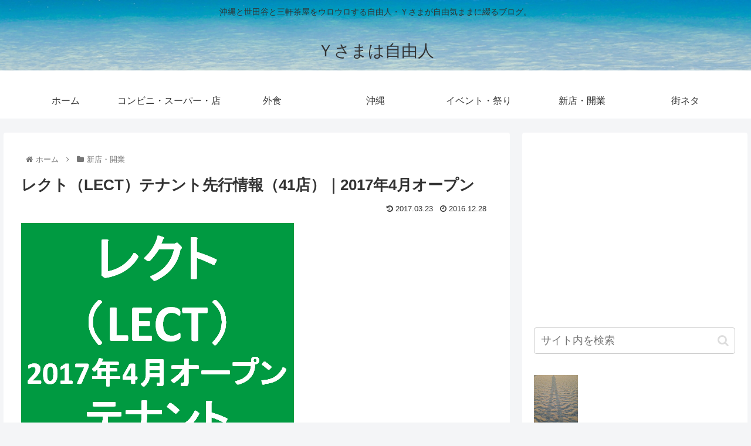

--- FILE ---
content_type: text/html; charset=UTF-8
request_url: https://ysb-freeman.com/lect-shop-advance-information/
body_size: 38089
content:
<!doctype html>
<html dir="ltr" lang="ja" prefix="og: https://ogp.me/ns#" xmlns:og="http://ogp.me/ns#" xmlns:fb="http://www.facebook.com/2008/fbml">

<head>
<meta charset="utf-8">
<meta http-equiv="X-UA-Compatible" content="IE=edge">
<meta name="viewport" content="width=device-width, initial-scale=1.0, viewport-fit=cover"/>
<meta name="referrer" content="no-referrer-when-downgrade"/>

      
<!-- Global site tag (gtag.js) - Google Analytics -->
<script async src="https://www.googletagmanager.com/gtag/js?id=UA-54386052-1"></script>
<script>
  window.dataLayer = window.dataLayer || [];
  function gtag(){dataLayer.push(arguments);}
  gtag('js', new Date());

  gtag('config', 'UA-54386052-1');
</script>
<!-- /Global site tag (gtag.js) - Google Analytics -->

      
  

  <link rel="amphtml" href="https://ysb-freeman.com/lect-shop-advance-information/?amp=1">
<!-- preconnect dns-prefetch -->
<link rel="preconnect dns-prefetch" href="//www.googletagmanager.com">
<link rel="preconnect dns-prefetch" href="//www.google-analytics.com">
<link rel="preconnect dns-prefetch" href="//ajax.googleapis.com">
<link rel="preconnect dns-prefetch" href="//cdnjs.cloudflare.com">
<link rel="preconnect dns-prefetch" href="//pagead2.googlesyndication.com">
<link rel="preconnect dns-prefetch" href="//googleads.g.doubleclick.net">
<link rel="preconnect dns-prefetch" href="//tpc.googlesyndication.com">
<link rel="preconnect dns-prefetch" href="//ad.doubleclick.net">
<link rel="preconnect dns-prefetch" href="//www.gstatic.com">
<link rel="preconnect dns-prefetch" href="//cse.google.com">
<link rel="preconnect dns-prefetch" href="//fonts.gstatic.com">
<link rel="preconnect dns-prefetch" href="//fonts.googleapis.com">
<link rel="preconnect dns-prefetch" href="//cms.quantserve.com">
<link rel="preconnect dns-prefetch" href="//secure.gravatar.com">
<link rel="preconnect dns-prefetch" href="//cdn.syndication.twimg.com">
<link rel="preconnect dns-prefetch" href="//cdn.jsdelivr.net">
<link rel="preconnect dns-prefetch" href="//images-fe.ssl-images-amazon.com">
<link rel="preconnect dns-prefetch" href="//completion.amazon.com">
<link rel="preconnect dns-prefetch" href="//m.media-amazon.com">
<link rel="preconnect dns-prefetch" href="//i.moshimo.com">
<link rel="preconnect dns-prefetch" href="//aml.valuecommerce.com">
<link rel="preconnect dns-prefetch" href="//dalc.valuecommerce.com">
<link rel="preconnect dns-prefetch" href="//dalb.valuecommerce.com">

<!-- Preload -->
<link rel="preload" as="font" type="font/woff" href="https://ysb-freeman.com/wp-content/themes/cocoon-master/webfonts/icomoon/fonts/icomoon.woff" crossorigin>
<link rel="preload" as="font" type="font/woff2" href="https://ysb-freeman.com/wp-content/themes/cocoon-master/webfonts/fontawesome/fonts/fontawesome-webfont.woff2?v=4.7.0" crossorigin>

<title>レクト（LECT）テナント先行情報（41店）｜2017年4月オープン | Ｙさまは自由人</title>

		<!-- All in One SEO 4.7.6 - aioseo.com -->
	<meta name="description" content="広島市西区「海と島の博覧会ひろしま」跡地に大型商業施設「レクト（LECT）」が2017年4月にオープンしますね。約130店舗を予定しているテナントたちはまだ発表されていませんが、いろいろかき集めてみたら41店舗までは判明したのでアップしておきます。ファッション・雑貨16、飲食（含食物販）18、サービス4、メイン3" />
	<meta name="robots" content="max-image-preview:large" />
	<meta name="author" content="Ｙさま"/>
	<meta name="keywords" content="レクト,れくと,lect,イズミ,izumi,テナント,てなんと,ショップ,shop,店舗,店,出店,一覧,リスト,開業,開店,新店,オープン,場所,住所,所在,所在地,業種,モーニング,ランチ,ディナー,朝食,昼食,夕食,晩ごはん,飲食,飲食店,レストラン,レストラン街,カフェ,喫茶,喫茶店,休憩" />
	<link rel="canonical" href="https://ysb-freeman.com/lect-shop-advance-information/" />
	<meta name="generator" content="All in One SEO (AIOSEO) 4.7.6" />
		<meta property="og:locale" content="ja_JP" />
		<meta property="og:site_name" content="Ｙさまは自由人 | 沖縄と世田谷と三軒茶屋をウロウロする自由人・Ｙさまが自由気ままに綴るブログ。" />
		<meta property="og:type" content="article" />
		<meta property="og:title" content="レクト（LECT）テナント先行情報（41店）｜2017年4月オープン | Ｙさまは自由人" />
		<meta property="og:description" content="広島市西区「海と島の博覧会ひろしま」跡地に大型商業施設「レクト（LECT）」が2017年4月にオープンしますね。約130店舗を予定しているテナントたちはまだ発表されていませんが、いろいろかき集めてみたら41店舗までは判明したのでアップしておきます。ファッション・雑貨16、飲食（含食物販）18、サービス4、メイン3" />
		<meta property="og:url" content="https://ysb-freeman.com/lect-shop-advance-information/" />
		<meta property="article:published_time" content="2016-12-28T12:03:09+00:00" />
		<meta property="article:modified_time" content="2017-03-23T12:51:27+00:00" />
		<meta name="twitter:card" content="summary" />
		<meta name="twitter:title" content="レクト（LECT）テナント先行情報（41店）｜2017年4月オープン | Ｙさまは自由人" />
		<meta name="twitter:description" content="広島市西区「海と島の博覧会ひろしま」跡地に大型商業施設「レクト（LECT）」が2017年4月にオープンしますね。約130店舗を予定しているテナントたちはまだ発表されていませんが、いろいろかき集めてみたら41店舗までは判明したのでアップしておきます。ファッション・雑貨16、飲食（含食物販）18、サービス4、メイン3" />
		<script type="application/ld+json" class="aioseo-schema">
			{"@context":"https:\/\/schema.org","@graph":[{"@type":"Article","@id":"https:\/\/ysb-freeman.com\/lect-shop-advance-information\/#article","name":"\u30ec\u30af\u30c8\uff08LECT\uff09\u30c6\u30ca\u30f3\u30c8\u5148\u884c\u60c5\u5831\uff0841\u5e97\uff09\uff5c2017\u5e744\u6708\u30aa\u30fc\u30d7\u30f3 | \uff39\u3055\u307e\u306f\u81ea\u7531\u4eba","headline":"\u30ec\u30af\u30c8\uff08LECT\uff09\u30c6\u30ca\u30f3\u30c8\u5148\u884c\u60c5\u5831\uff0841\u5e97\uff09\uff5c2017\u5e744\u6708\u30aa\u30fc\u30d7\u30f3","author":{"@id":"https:\/\/ysb-freeman.com\/author\/ysb\/#author"},"publisher":{"@id":"https:\/\/ysb-freeman.com\/#person"},"image":{"@type":"ImageObject","url":"https:\/\/ysb-freeman.com\/wp-content\/uploads\/2016\/12\/373acb0b4c71e225882414a5b0629171.gif","width":465,"height":466,"caption":"\u30ec\u30af\u30c8LECT\u30c6\u30ca\u30f3\u30c8\u5148\u884c\u60c5\u5831\u30b5\u30e0\u30cd\u30a4\u30eb"},"datePublished":"2016-12-28T21:03:09+09:00","dateModified":"2017-03-23T21:51:27+09:00","inLanguage":"ja","mainEntityOfPage":{"@id":"https:\/\/ysb-freeman.com\/lect-shop-advance-information\/#webpage"},"isPartOf":{"@id":"https:\/\/ysb-freeman.com\/lect-shop-advance-information\/#webpage"},"articleSection":"\u65b0\u5e97\u30fb\u958b\u696d"},{"@type":"BreadcrumbList","@id":"https:\/\/ysb-freeman.com\/lect-shop-advance-information\/#breadcrumblist","itemListElement":[{"@type":"ListItem","@id":"https:\/\/ysb-freeman.com\/#listItem","position":1,"name":"\u5bb6","item":"https:\/\/ysb-freeman.com\/","nextItem":{"@type":"ListItem","@id":"https:\/\/ysb-freeman.com\/lect-shop-advance-information\/#listItem","name":"\u30ec\u30af\u30c8\uff08LECT\uff09\u30c6\u30ca\u30f3\u30c8\u5148\u884c\u60c5\u5831\uff0841\u5e97\uff09\uff5c2017\u5e744\u6708\u30aa\u30fc\u30d7\u30f3"}},{"@type":"ListItem","@id":"https:\/\/ysb-freeman.com\/lect-shop-advance-information\/#listItem","position":2,"name":"\u30ec\u30af\u30c8\uff08LECT\uff09\u30c6\u30ca\u30f3\u30c8\u5148\u884c\u60c5\u5831\uff0841\u5e97\uff09\uff5c2017\u5e744\u6708\u30aa\u30fc\u30d7\u30f3","previousItem":{"@type":"ListItem","@id":"https:\/\/ysb-freeman.com\/#listItem","name":"\u5bb6"}}]},{"@type":"Person","@id":"https:\/\/ysb-freeman.com\/#person","name":"\uff39\u3055\u307e","image":{"@type":"ImageObject","@id":"https:\/\/ysb-freeman.com\/lect-shop-advance-information\/#personImage","url":"https:\/\/secure.gravatar.com\/avatar\/69cf616d9f95322d46cedfdef86c4ffc?s=96&d=mm&r=g","width":96,"height":96,"caption":"\uff39\u3055\u307e"}},{"@type":"Person","@id":"https:\/\/ysb-freeman.com\/author\/ysb\/#author","url":"https:\/\/ysb-freeman.com\/author\/ysb\/","name":"\uff39\u3055\u307e","image":{"@type":"ImageObject","@id":"https:\/\/ysb-freeman.com\/lect-shop-advance-information\/#authorImage","url":"https:\/\/secure.gravatar.com\/avatar\/69cf616d9f95322d46cedfdef86c4ffc?s=96&d=mm&r=g","width":96,"height":96,"caption":"\uff39\u3055\u307e"}},{"@type":"WebPage","@id":"https:\/\/ysb-freeman.com\/lect-shop-advance-information\/#webpage","url":"https:\/\/ysb-freeman.com\/lect-shop-advance-information\/","name":"\u30ec\u30af\u30c8\uff08LECT\uff09\u30c6\u30ca\u30f3\u30c8\u5148\u884c\u60c5\u5831\uff0841\u5e97\uff09\uff5c2017\u5e744\u6708\u30aa\u30fc\u30d7\u30f3 | \uff39\u3055\u307e\u306f\u81ea\u7531\u4eba","description":"\u5e83\u5cf6\u5e02\u897f\u533a\u300c\u6d77\u3068\u5cf6\u306e\u535a\u89a7\u4f1a\u3072\u308d\u3057\u307e\u300d\u8de1\u5730\u306b\u5927\u578b\u5546\u696d\u65bd\u8a2d\u300c\u30ec\u30af\u30c8\uff08LECT\uff09\u300d\u304c2017\u5e744\u6708\u306b\u30aa\u30fc\u30d7\u30f3\u3057\u307e\u3059\u306d\u3002\u7d04130\u5e97\u8217\u3092\u4e88\u5b9a\u3057\u3066\u3044\u308b\u30c6\u30ca\u30f3\u30c8\u305f\u3061\u306f\u307e\u3060\u767a\u8868\u3055\u308c\u3066\u3044\u307e\u305b\u3093\u304c\u3001\u3044\u308d\u3044\u308d\u304b\u304d\u96c6\u3081\u3066\u307f\u305f\u308941\u5e97\u8217\u307e\u3067\u306f\u5224\u660e\u3057\u305f\u306e\u3067\u30a2\u30c3\u30d7\u3057\u3066\u304a\u304d\u307e\u3059\u3002\u30d5\u30a1\u30c3\u30b7\u30e7\u30f3\u30fb\u96d1\u8ca816\u3001\u98f2\u98df\uff08\u542b\u98df\u7269\u8ca9\uff0918\u3001\u30b5\u30fc\u30d3\u30b94\u3001\u30e1\u30a4\u30f33","inLanguage":"ja","isPartOf":{"@id":"https:\/\/ysb-freeman.com\/#website"},"breadcrumb":{"@id":"https:\/\/ysb-freeman.com\/lect-shop-advance-information\/#breadcrumblist"},"author":{"@id":"https:\/\/ysb-freeman.com\/author\/ysb\/#author"},"creator":{"@id":"https:\/\/ysb-freeman.com\/author\/ysb\/#author"},"image":{"@type":"ImageObject","url":"https:\/\/ysb-freeman.com\/wp-content\/uploads\/2016\/12\/373acb0b4c71e225882414a5b0629171.gif","@id":"https:\/\/ysb-freeman.com\/lect-shop-advance-information\/#mainImage","width":465,"height":466,"caption":"\u30ec\u30af\u30c8LECT\u30c6\u30ca\u30f3\u30c8\u5148\u884c\u60c5\u5831\u30b5\u30e0\u30cd\u30a4\u30eb"},"primaryImageOfPage":{"@id":"https:\/\/ysb-freeman.com\/lect-shop-advance-information\/#mainImage"},"datePublished":"2016-12-28T21:03:09+09:00","dateModified":"2017-03-23T21:51:27+09:00"},{"@type":"WebSite","@id":"https:\/\/ysb-freeman.com\/#website","url":"https:\/\/ysb-freeman.com\/","name":"\uff39\u3055\u307e\u306f\u81ea\u7531\u4eba","description":"\u6c96\u7e04\u3068\u4e16\u7530\u8c37\u3068\u4e09\u8ed2\u8336\u5c4b\u3092\u30a6\u30ed\u30a6\u30ed\u3059\u308b\u81ea\u7531\u4eba\u30fb\uff39\u3055\u307e\u304c\u81ea\u7531\u6c17\u307e\u307e\u306b\u7db4\u308b\u30d6\u30ed\u30b0\u3002","inLanguage":"ja","publisher":{"@id":"https:\/\/ysb-freeman.com\/#person"}}]}
		</script>
		<!-- All in One SEO -->


<!-- OGP -->
<meta property="og:type" content="article">
<meta property="og:description" content="これより新しい記事があります。最新の情報はコチラ～ 	レクト（LECT）テナント150店一覧｜4月28日オープンＹさま（@ysb_freeman）です。広島市西区「海と島の博覧会ひろしま」跡地に大型商業施設「レクト（LECT）」が2017年">
<meta property="og:title" content="レクト（LECT）テナント先行情報（41店）｜2017年4月オープン">
<meta property="og:url" content="https://ysb-freeman.com/lect-shop-advance-information/">
<meta property="og:image" content="https://ysb-freeman.com/wp-content/uploads/2016/12/373acb0b4c71e225882414a5b0629171.gif">
<meta property="og:site_name" content="Ｙさまは自由人">
<meta property="og:locale" content="ja_JP">
<meta property="article:published_time" content="2016-12-28T21:03:09+09:00" />
<meta property="article:modified_time" content="2017-03-23T21:51:27+09:00" />
<meta property="article:section" content="新店・開業">
<!-- /OGP -->

<!-- Twitter Card -->
<meta name="twitter:card" content="summary">
<meta property="twitter:description" content="これより新しい記事があります。最新の情報はコチラ～ 	レクト（LECT）テナント150店一覧｜4月28日オープンＹさま（@ysb_freeman）です。広島市西区「海と島の博覧会ひろしま」跡地に大型商業施設「レクト（LECT）」が2017年">
<meta property="twitter:title" content="レクト（LECT）テナント先行情報（41店）｜2017年4月オープン">
<meta property="twitter:url" content="https://ysb-freeman.com/lect-shop-advance-information/">
<meta name="twitter:image" content="https://ysb-freeman.com/wp-content/uploads/2016/12/373acb0b4c71e225882414a5b0629171.gif">
<meta name="twitter:domain" content="ysb-freeman.com">
<meta name="twitter:creator" content="@ysb_freeman">
<meta name="twitter:site" content="@ysb_freeman">
<!-- /Twitter Card -->
<link rel='dns-prefetch' href='//ajax.googleapis.com' />
<link rel='dns-prefetch' href='//cdnjs.cloudflare.com' />
<link rel='dns-prefetch' href='//secure.gravatar.com' />
<link rel='dns-prefetch' href='//s.w.org' />
<link rel='dns-prefetch' href='//v0.wordpress.com' />
<link rel="alternate" type="application/rss+xml" title="Ｙさまは自由人 &raquo; フィード" href="https://ysb-freeman.com/feed/" />
<link rel="alternate" type="application/rss+xml" title="Ｙさまは自由人 &raquo; コメントフィード" href="https://ysb-freeman.com/comments/feed/" />
<link rel='stylesheet' id='cocoon-style-css'  href='https://ysb-freeman.com/wp-content/themes/cocoon-master/style.css?ver=6.0.11&#038;fver=20220608043746' media='all' />
<style id='cocoon-style-inline-css'>
.header{background-image:url(https://ysb-freeman.com/wp-content/uploads/2018/07/2085aa7343824827d8a4c0e8cfbbaae5.jpg)}.main{width:860px}.sidebar{width:376px}@media screen and (max-width:1280px){.wrap{width:auto}.main,.sidebar,.sidebar-left .main,.sidebar-left .sidebar{margin:0 .5%}.main{width:67.4%}.sidebar{padding:1.5%;width:30%}.entry-card-thumb{width:38%}.entry-card-content{margin-left:40%}}body::after{content:url(https://ysb-freeman.com/wp-content/themes/cocoon-master/lib/analytics/access.php?post_id=16863&post_type=post)!important;visibility:hidden;position:absolute;bottom:0;right:0;width:1px;height:1px;overflow:hidden;display:inline!important}.toc-checkbox{display:none}.toc-content{visibility:hidden;height:0;opacity:.2;transition:all .5s ease-out}.toc-checkbox:checked~.toc-content{visibility:visible;padding-top:.6em;height:100%;opacity:1}.toc-title::after{content:'[開く]';margin-left:.5em;cursor:pointer;font-size:.8em}.toc-title:hover::after{text-decoration:underline}.toc-checkbox:checked+.toc-title::after{content:'[閉じる]'}.entry-content>*,.demo .entry-content p{line-height:1.8}.entry-content>*,.article p,.demo .entry-content p,.article dl,.article ul,.article ol,.article blockquote,.article pre,.article table,.article .toc,.body .article,.body .column-wrap,.body .new-entry-cards,.body .popular-entry-cards,.body .navi-entry-cards,.body .box-menus,.body .ranking-item,.body .rss-entry-cards,.body .widget,.body .author-box,.body .blogcard-wrap,.body .login-user-only,.body .information-box,.body .question-box,.body .alert-box,.body .information,.body .question,.body .alert,.body .memo-box,.body .comment-box,.body .common-icon-box,.body .blank-box,.body .button-block,.body .micro-bottom,.body .caption-box,.body .tab-caption-box,.body .label-box,.body .toggle-wrap,.body .wp-block-image,.body .booklink-box,.body .kaerebalink-box,.body .tomarebalink-box,.body .product-item-box,.body .speech-wrap,.body .wp-block-categories,.body .wp-block-archives,.body .wp-block-archives-dropdown,.body .wp-block-calendar,.body .ad-area,.body .wp-block-gallery,.body .wp-block-audio,.body .wp-block-cover,.body .wp-block-file,.body .wp-block-media-text,.body .wp-block-video,.body .wp-block-buttons,.body .wp-block-columns,.body .wp-block-separator,.body .components-placeholder,.body .wp-block-search,.body .wp-block-social-links,.body .timeline-box,.body .blogcard-type,.body .btn-wrap,.body .btn-wrap a,.body .block-box,.body .wp-block-embed,.body .wp-block-group,.body .wp-block-table,.body .scrollable-table,.body .wp-block-separator,.body .wp-block,.body .video-container,.comment-area,.related-entries,.pager-post-navi,.comment-respond,.is-root-container>*,[data-type="core/freeform"]{margin-bottom:1.8em}.article h2,.article h3,.article h4,.article h5,.article h6{margin-bottom:1.62em}@media screen and (max-width:480px){.body,.menu-content{font-size:16px}}@media screen and (max-width:781px){.wp-block-column{margin-bottom:1.8em}}@media screen and (max-width:599px){.column-wrap>div{margin-bottom:1.8em}}.article h2,.article h3,.article h4,.article h5,.article h6{margin-top:2.4em}.article .micro-top{margin-bottom:.36em}.article .micro-bottom{margin-top:-1.62em}.article .micro-balloon{margin-bottom:.9em}.article .micro-bottom.micro-balloon{margin-top:-1.26em}.blank-box.bb-key-color{border-color:#19448e}.iic-key-color li::before{color:#19448e}.blank-box.bb-tab.bb-key-color::before{background-color:#19448e}.tb-key-color .toggle-button{border:1px solid #19448e;background:#19448e;color:#fff}.tb-key-color .toggle-button::before{color:#ccc}.tb-key-color .toggle-checkbox:checked~.toggle-content{border-color:#19448e}.cb-key-color.caption-box{border-color:#19448e}.cb-key-color .caption-box-label{background-color:#19448e;color:#fff}.tcb-key-color .tab-caption-box-label{background-color:#19448e;color:#fff}.tcb-key-color .tab-caption-box-content{border-color:#19448e}.lb-key-color .label-box-content{border-color:#19448e}.mc-key-color{background-color:#19448e;color:#fff;border:0}.mc-key-color.micro-bottom::after{border-bottom-color:#19448e;border-top-color:transparent}.mc-key-color::before{border-top-color:transparent;border-bottom-color:transparent}.mc-key-color::after{border-top-color:#19448e}.btn-key-color,.btn-wrap.btn-wrap-key-color>a{background-color:#19448e}.has-text-color.has-key-color-color{color:#19448e}.has-background.has-key-color-background-color{background-color:#19448e}.body.article,body#tinymce.wp-editor{background-color:#fff}.body.article,.editor-post-title__block .editor-post-title__input,body#tinymce.wp-editor{color:#333}html .body .has-key-color-background-color{background-color:#19448e}html .body .has-key-color-color{color:#19448e}html .body .has-key-color-color .toggle-button::before{color:#19448e}html .body .has-key-color-border-color{border-color:#19448e}html .body .btn-wrap.has-key-color-background-color>a{background-color:#19448e}html .body .btn-wrap.has-key-color-color>a{color:#19448e}html .body .btn-wrap.has-key-color-border-color>a{border-color:#19448e}html .body .bb-tab.has-key-color-border-color .bb-label{background-color:#19448e}html .body .toggle-wrap.has-key-color-color .toggle-button,html .body .toggle-wrap.has-key-color-color .toggle-button:before{color:#19448e}html .body .toggle-wrap.has-key-color-border-color .toggle-button{background-color:#19448e}html .body .toggle-wrap.has-key-color-border-color .toggle-button,.toggle-wrap.has-key-color-border-color .toggle-content{border-color:#19448e}html .body .iconlist-box.has-key-color-icon-color li::before{color:#19448e}html .body .micro-balloon.has-key-color-color{color:#19448e}html .body .micro-balloon.has-key-color-background-color{background-color:#19448e;border-color:transparent}html .body .micro-balloon.has-key-color-background-color.micro-bottom::after{border-bottom-color:#19448e;border-top-color:transparent}html .body .micro-balloon.has-key-color-background-color::before{border-top-color:transparent;border-bottom-color:transparent}html .body .micro-balloon.has-key-color-background-color::after{border-top-color:#19448e}html .body .micro-balloon.has-border-color.has-key-color-border-color{border-color:#19448e}html .body .micro-balloon.micro-top.has-key-color-border-color::before{border-top-color:#19448e}html .body .micro-balloon.micro-bottom.has-key-color-border-color::before{border-bottom-color:#19448e}html .body .caption-box.has-key-color-border-color .box-label{background-color:#19448e}html .body .tab-caption-box.has-key-color-border-color .box-label{background-color:#19448e}html .body .tab-caption-box.has-key-color-border-color .box-content{border-color:#19448e}html .body .tab-caption-box.has-key-color-background-color .box-content{background-color:#19448e}html .body .label-box.has-key-color-border-color .box-content{border-color:#19448e}html .body .label-box.has-key-color-background-color .box-content{background-color:#19448e}html .body .speech-balloon.has-key-color-background-color{background-color:#19448e}html .body .speech-balloon.has-text-color.has-key-color-color{color:#19448e}html .body .speech-balloon.has-key-color-border-color{border-color:#19448e}html .body .sbp-l .speech-balloon.has-key-color-border-color::before{border-right-color:#19448e}html .body .sbp-r .speech-balloon.has-key-color-border-color::before{border-left-color:#19448e}html .body .sbp-l .speech-balloon.has-key-color-background-color::after{border-right-color:#19448e}html .body .sbp-r .speech-balloon.has-key-color-background-color::after{border-left-color:#19448e}html .body .sbs-line.sbp-r .speech-balloon.has-key-color-background-color{background-color:#19448e}html .body .sbs-line.sbp-r .speech-balloon.has-key-color-border-color{border-color:#19448e}html .body .speech-wraphtml .body .sbs-think .speech-balloon.has-key-color-border-color::before,html .body .speech-wrap.sbs-think .speech-balloon.has-key-color-border-color::after{border-color:#19448e}html .body .sbs-think .speech-balloon.has-key-color-background-color::before,html .body .sbs-think .speech-balloon.has-key-color-background-color::after{background-color:#19448e}html .body .sbs-think .speech-balloon.has-key-color-border-color::before{border-color:#19448e}html .body .timeline-box.has-key-color-point-color .timeline-item::before{background-color:#19448e}html .body .has-key-color-question-color .faq-question-label{color:#19448e}html .body .has-key-color-answer-color .faq-answer-label{color:#19448e}html .body .is-style-square.has-key-color-question-color .faq-question-label{color:#fff;background-color:#19448e}html .body .is-style-square.has-key-color-answer-color .faq-answer-label{color:#fff;background-color:#19448e}html .body .has-red-background-color{background-color:#e60033}html .body .has-red-color{color:#e60033}html .body .has-red-color .toggle-button::before{color:#e60033}html .body .has-red-border-color{border-color:#e60033}html .body .btn-wrap.has-red-background-color>a{background-color:#e60033}html .body .btn-wrap.has-red-color>a{color:#e60033}html .body .btn-wrap.has-red-border-color>a{border-color:#e60033}html .body .bb-tab.has-red-border-color .bb-label{background-color:#e60033}html .body .toggle-wrap.has-red-color .toggle-button,html .body .toggle-wrap.has-red-color .toggle-button:before{color:#e60033}html .body .toggle-wrap.has-red-border-color .toggle-button{background-color:#e60033}html .body .toggle-wrap.has-red-border-color .toggle-button,.toggle-wrap.has-red-border-color .toggle-content{border-color:#e60033}html .body .iconlist-box.has-red-icon-color li::before{color:#e60033}html .body .micro-balloon.has-red-color{color:#e60033}html .body .micro-balloon.has-red-background-color{background-color:#e60033;border-color:transparent}html .body .micro-balloon.has-red-background-color.micro-bottom::after{border-bottom-color:#e60033;border-top-color:transparent}html .body .micro-balloon.has-red-background-color::before{border-top-color:transparent;border-bottom-color:transparent}html .body .micro-balloon.has-red-background-color::after{border-top-color:#e60033}html .body .micro-balloon.has-border-color.has-red-border-color{border-color:#e60033}html .body .micro-balloon.micro-top.has-red-border-color::before{border-top-color:#e60033}html .body .micro-balloon.micro-bottom.has-red-border-color::before{border-bottom-color:#e60033}html .body .caption-box.has-red-border-color .box-label{background-color:#e60033}html .body .tab-caption-box.has-red-border-color .box-label{background-color:#e60033}html .body .tab-caption-box.has-red-border-color .box-content{border-color:#e60033}html .body .tab-caption-box.has-red-background-color .box-content{background-color:#e60033}html .body .label-box.has-red-border-color .box-content{border-color:#e60033}html .body .label-box.has-red-background-color .box-content{background-color:#e60033}html .body .speech-balloon.has-red-background-color{background-color:#e60033}html .body .speech-balloon.has-text-color.has-red-color{color:#e60033}html .body .speech-balloon.has-red-border-color{border-color:#e60033}html .body .sbp-l .speech-balloon.has-red-border-color::before{border-right-color:#e60033}html .body .sbp-r .speech-balloon.has-red-border-color::before{border-left-color:#e60033}html .body .sbp-l .speech-balloon.has-red-background-color::after{border-right-color:#e60033}html .body .sbp-r .speech-balloon.has-red-background-color::after{border-left-color:#e60033}html .body .sbs-line.sbp-r .speech-balloon.has-red-background-color{background-color:#e60033}html .body .sbs-line.sbp-r .speech-balloon.has-red-border-color{border-color:#e60033}html .body .speech-wraphtml .body .sbs-think .speech-balloon.has-red-border-color::before,html .body .speech-wrap.sbs-think .speech-balloon.has-red-border-color::after{border-color:#e60033}html .body .sbs-think .speech-balloon.has-red-background-color::before,html .body .sbs-think .speech-balloon.has-red-background-color::after{background-color:#e60033}html .body .sbs-think .speech-balloon.has-red-border-color::before{border-color:#e60033}html .body .timeline-box.has-red-point-color .timeline-item::before{background-color:#e60033}html .body .has-red-question-color .faq-question-label{color:#e60033}html .body .has-red-answer-color .faq-answer-label{color:#e60033}html .body .is-style-square.has-red-question-color .faq-question-label{color:#fff;background-color:#e60033}html .body .is-style-square.has-red-answer-color .faq-answer-label{color:#fff;background-color:#e60033}html .body .has-pink-background-color{background-color:#e95295}html .body .has-pink-color{color:#e95295}html .body .has-pink-color .toggle-button::before{color:#e95295}html .body .has-pink-border-color{border-color:#e95295}html .body .btn-wrap.has-pink-background-color>a{background-color:#e95295}html .body .btn-wrap.has-pink-color>a{color:#e95295}html .body .btn-wrap.has-pink-border-color>a{border-color:#e95295}html .body .bb-tab.has-pink-border-color .bb-label{background-color:#e95295}html .body .toggle-wrap.has-pink-color .toggle-button,html .body .toggle-wrap.has-pink-color .toggle-button:before{color:#e95295}html .body .toggle-wrap.has-pink-border-color .toggle-button{background-color:#e95295}html .body .toggle-wrap.has-pink-border-color .toggle-button,.toggle-wrap.has-pink-border-color .toggle-content{border-color:#e95295}html .body .iconlist-box.has-pink-icon-color li::before{color:#e95295}html .body .micro-balloon.has-pink-color{color:#e95295}html .body .micro-balloon.has-pink-background-color{background-color:#e95295;border-color:transparent}html .body .micro-balloon.has-pink-background-color.micro-bottom::after{border-bottom-color:#e95295;border-top-color:transparent}html .body .micro-balloon.has-pink-background-color::before{border-top-color:transparent;border-bottom-color:transparent}html .body .micro-balloon.has-pink-background-color::after{border-top-color:#e95295}html .body .micro-balloon.has-border-color.has-pink-border-color{border-color:#e95295}html .body .micro-balloon.micro-top.has-pink-border-color::before{border-top-color:#e95295}html .body .micro-balloon.micro-bottom.has-pink-border-color::before{border-bottom-color:#e95295}html .body .caption-box.has-pink-border-color .box-label{background-color:#e95295}html .body .tab-caption-box.has-pink-border-color .box-label{background-color:#e95295}html .body .tab-caption-box.has-pink-border-color .box-content{border-color:#e95295}html .body .tab-caption-box.has-pink-background-color .box-content{background-color:#e95295}html .body .label-box.has-pink-border-color .box-content{border-color:#e95295}html .body .label-box.has-pink-background-color .box-content{background-color:#e95295}html .body .speech-balloon.has-pink-background-color{background-color:#e95295}html .body .speech-balloon.has-text-color.has-pink-color{color:#e95295}html .body .speech-balloon.has-pink-border-color{border-color:#e95295}html .body .sbp-l .speech-balloon.has-pink-border-color::before{border-right-color:#e95295}html .body .sbp-r .speech-balloon.has-pink-border-color::before{border-left-color:#e95295}html .body .sbp-l .speech-balloon.has-pink-background-color::after{border-right-color:#e95295}html .body .sbp-r .speech-balloon.has-pink-background-color::after{border-left-color:#e95295}html .body .sbs-line.sbp-r .speech-balloon.has-pink-background-color{background-color:#e95295}html .body .sbs-line.sbp-r .speech-balloon.has-pink-border-color{border-color:#e95295}html .body .speech-wraphtml .body .sbs-think .speech-balloon.has-pink-border-color::before,html .body .speech-wrap.sbs-think .speech-balloon.has-pink-border-color::after{border-color:#e95295}html .body .sbs-think .speech-balloon.has-pink-background-color::before,html .body .sbs-think .speech-balloon.has-pink-background-color::after{background-color:#e95295}html .body .sbs-think .speech-balloon.has-pink-border-color::before{border-color:#e95295}html .body .timeline-box.has-pink-point-color .timeline-item::before{background-color:#e95295}html .body .has-pink-question-color .faq-question-label{color:#e95295}html .body .has-pink-answer-color .faq-answer-label{color:#e95295}html .body .is-style-square.has-pink-question-color .faq-question-label{color:#fff;background-color:#e95295}html .body .is-style-square.has-pink-answer-color .faq-answer-label{color:#fff;background-color:#e95295}html .body .has-purple-background-color{background-color:#884898}html .body .has-purple-color{color:#884898}html .body .has-purple-color .toggle-button::before{color:#884898}html .body .has-purple-border-color{border-color:#884898}html .body .btn-wrap.has-purple-background-color>a{background-color:#884898}html .body .btn-wrap.has-purple-color>a{color:#884898}html .body .btn-wrap.has-purple-border-color>a{border-color:#884898}html .body .bb-tab.has-purple-border-color .bb-label{background-color:#884898}html .body .toggle-wrap.has-purple-color .toggle-button,html .body .toggle-wrap.has-purple-color .toggle-button:before{color:#884898}html .body .toggle-wrap.has-purple-border-color .toggle-button{background-color:#884898}html .body .toggle-wrap.has-purple-border-color .toggle-button,.toggle-wrap.has-purple-border-color .toggle-content{border-color:#884898}html .body .iconlist-box.has-purple-icon-color li::before{color:#884898}html .body .micro-balloon.has-purple-color{color:#884898}html .body .micro-balloon.has-purple-background-color{background-color:#884898;border-color:transparent}html .body .micro-balloon.has-purple-background-color.micro-bottom::after{border-bottom-color:#884898;border-top-color:transparent}html .body .micro-balloon.has-purple-background-color::before{border-top-color:transparent;border-bottom-color:transparent}html .body .micro-balloon.has-purple-background-color::after{border-top-color:#884898}html .body .micro-balloon.has-border-color.has-purple-border-color{border-color:#884898}html .body .micro-balloon.micro-top.has-purple-border-color::before{border-top-color:#884898}html .body .micro-balloon.micro-bottom.has-purple-border-color::before{border-bottom-color:#884898}html .body .caption-box.has-purple-border-color .box-label{background-color:#884898}html .body .tab-caption-box.has-purple-border-color .box-label{background-color:#884898}html .body .tab-caption-box.has-purple-border-color .box-content{border-color:#884898}html .body .tab-caption-box.has-purple-background-color .box-content{background-color:#884898}html .body .label-box.has-purple-border-color .box-content{border-color:#884898}html .body .label-box.has-purple-background-color .box-content{background-color:#884898}html .body .speech-balloon.has-purple-background-color{background-color:#884898}html .body .speech-balloon.has-text-color.has-purple-color{color:#884898}html .body .speech-balloon.has-purple-border-color{border-color:#884898}html .body .sbp-l .speech-balloon.has-purple-border-color::before{border-right-color:#884898}html .body .sbp-r .speech-balloon.has-purple-border-color::before{border-left-color:#884898}html .body .sbp-l .speech-balloon.has-purple-background-color::after{border-right-color:#884898}html .body .sbp-r .speech-balloon.has-purple-background-color::after{border-left-color:#884898}html .body .sbs-line.sbp-r .speech-balloon.has-purple-background-color{background-color:#884898}html .body .sbs-line.sbp-r .speech-balloon.has-purple-border-color{border-color:#884898}html .body .speech-wraphtml .body .sbs-think .speech-balloon.has-purple-border-color::before,html .body .speech-wrap.sbs-think .speech-balloon.has-purple-border-color::after{border-color:#884898}html .body .sbs-think .speech-balloon.has-purple-background-color::before,html .body .sbs-think .speech-balloon.has-purple-background-color::after{background-color:#884898}html .body .sbs-think .speech-balloon.has-purple-border-color::before{border-color:#884898}html .body .timeline-box.has-purple-point-color .timeline-item::before{background-color:#884898}html .body .has-purple-question-color .faq-question-label{color:#884898}html .body .has-purple-answer-color .faq-answer-label{color:#884898}html .body .is-style-square.has-purple-question-color .faq-question-label{color:#fff;background-color:#884898}html .body .is-style-square.has-purple-answer-color .faq-answer-label{color:#fff;background-color:#884898}html .body .has-deep-background-color{background-color:#55295b}html .body .has-deep-color{color:#55295b}html .body .has-deep-color .toggle-button::before{color:#55295b}html .body .has-deep-border-color{border-color:#55295b}html .body .btn-wrap.has-deep-background-color>a{background-color:#55295b}html .body .btn-wrap.has-deep-color>a{color:#55295b}html .body .btn-wrap.has-deep-border-color>a{border-color:#55295b}html .body .bb-tab.has-deep-border-color .bb-label{background-color:#55295b}html .body .toggle-wrap.has-deep-color .toggle-button,html .body .toggle-wrap.has-deep-color .toggle-button:before{color:#55295b}html .body .toggle-wrap.has-deep-border-color .toggle-button{background-color:#55295b}html .body .toggle-wrap.has-deep-border-color .toggle-button,.toggle-wrap.has-deep-border-color .toggle-content{border-color:#55295b}html .body .iconlist-box.has-deep-icon-color li::before{color:#55295b}html .body .micro-balloon.has-deep-color{color:#55295b}html .body .micro-balloon.has-deep-background-color{background-color:#55295b;border-color:transparent}html .body .micro-balloon.has-deep-background-color.micro-bottom::after{border-bottom-color:#55295b;border-top-color:transparent}html .body .micro-balloon.has-deep-background-color::before{border-top-color:transparent;border-bottom-color:transparent}html .body .micro-balloon.has-deep-background-color::after{border-top-color:#55295b}html .body .micro-balloon.has-border-color.has-deep-border-color{border-color:#55295b}html .body .micro-balloon.micro-top.has-deep-border-color::before{border-top-color:#55295b}html .body .micro-balloon.micro-bottom.has-deep-border-color::before{border-bottom-color:#55295b}html .body .caption-box.has-deep-border-color .box-label{background-color:#55295b}html .body .tab-caption-box.has-deep-border-color .box-label{background-color:#55295b}html .body .tab-caption-box.has-deep-border-color .box-content{border-color:#55295b}html .body .tab-caption-box.has-deep-background-color .box-content{background-color:#55295b}html .body .label-box.has-deep-border-color .box-content{border-color:#55295b}html .body .label-box.has-deep-background-color .box-content{background-color:#55295b}html .body .speech-balloon.has-deep-background-color{background-color:#55295b}html .body .speech-balloon.has-text-color.has-deep-color{color:#55295b}html .body .speech-balloon.has-deep-border-color{border-color:#55295b}html .body .sbp-l .speech-balloon.has-deep-border-color::before{border-right-color:#55295b}html .body .sbp-r .speech-balloon.has-deep-border-color::before{border-left-color:#55295b}html .body .sbp-l .speech-balloon.has-deep-background-color::after{border-right-color:#55295b}html .body .sbp-r .speech-balloon.has-deep-background-color::after{border-left-color:#55295b}html .body .sbs-line.sbp-r .speech-balloon.has-deep-background-color{background-color:#55295b}html .body .sbs-line.sbp-r .speech-balloon.has-deep-border-color{border-color:#55295b}html .body .speech-wraphtml .body .sbs-think .speech-balloon.has-deep-border-color::before,html .body .speech-wrap.sbs-think .speech-balloon.has-deep-border-color::after{border-color:#55295b}html .body .sbs-think .speech-balloon.has-deep-background-color::before,html .body .sbs-think .speech-balloon.has-deep-background-color::after{background-color:#55295b}html .body .sbs-think .speech-balloon.has-deep-border-color::before{border-color:#55295b}html .body .timeline-box.has-deep-point-color .timeline-item::before{background-color:#55295b}html .body .has-deep-question-color .faq-question-label{color:#55295b}html .body .has-deep-answer-color .faq-answer-label{color:#55295b}html .body .is-style-square.has-deep-question-color .faq-question-label{color:#fff;background-color:#55295b}html .body .is-style-square.has-deep-answer-color .faq-answer-label{color:#fff;background-color:#55295b}html .body .has-indigo-background-color{background-color:#1e50a2}html .body .has-indigo-color{color:#1e50a2}html .body .has-indigo-color .toggle-button::before{color:#1e50a2}html .body .has-indigo-border-color{border-color:#1e50a2}html .body .btn-wrap.has-indigo-background-color>a{background-color:#1e50a2}html .body .btn-wrap.has-indigo-color>a{color:#1e50a2}html .body .btn-wrap.has-indigo-border-color>a{border-color:#1e50a2}html .body .bb-tab.has-indigo-border-color .bb-label{background-color:#1e50a2}html .body .toggle-wrap.has-indigo-color .toggle-button,html .body .toggle-wrap.has-indigo-color .toggle-button:before{color:#1e50a2}html .body .toggle-wrap.has-indigo-border-color .toggle-button{background-color:#1e50a2}html .body .toggle-wrap.has-indigo-border-color .toggle-button,.toggle-wrap.has-indigo-border-color .toggle-content{border-color:#1e50a2}html .body .iconlist-box.has-indigo-icon-color li::before{color:#1e50a2}html .body .micro-balloon.has-indigo-color{color:#1e50a2}html .body .micro-balloon.has-indigo-background-color{background-color:#1e50a2;border-color:transparent}html .body .micro-balloon.has-indigo-background-color.micro-bottom::after{border-bottom-color:#1e50a2;border-top-color:transparent}html .body .micro-balloon.has-indigo-background-color::before{border-top-color:transparent;border-bottom-color:transparent}html .body .micro-balloon.has-indigo-background-color::after{border-top-color:#1e50a2}html .body .micro-balloon.has-border-color.has-indigo-border-color{border-color:#1e50a2}html .body .micro-balloon.micro-top.has-indigo-border-color::before{border-top-color:#1e50a2}html .body .micro-balloon.micro-bottom.has-indigo-border-color::before{border-bottom-color:#1e50a2}html .body .caption-box.has-indigo-border-color .box-label{background-color:#1e50a2}html .body .tab-caption-box.has-indigo-border-color .box-label{background-color:#1e50a2}html .body .tab-caption-box.has-indigo-border-color .box-content{border-color:#1e50a2}html .body .tab-caption-box.has-indigo-background-color .box-content{background-color:#1e50a2}html .body .label-box.has-indigo-border-color .box-content{border-color:#1e50a2}html .body .label-box.has-indigo-background-color .box-content{background-color:#1e50a2}html .body .speech-balloon.has-indigo-background-color{background-color:#1e50a2}html .body .speech-balloon.has-text-color.has-indigo-color{color:#1e50a2}html .body .speech-balloon.has-indigo-border-color{border-color:#1e50a2}html .body .sbp-l .speech-balloon.has-indigo-border-color::before{border-right-color:#1e50a2}html .body .sbp-r .speech-balloon.has-indigo-border-color::before{border-left-color:#1e50a2}html .body .sbp-l .speech-balloon.has-indigo-background-color::after{border-right-color:#1e50a2}html .body .sbp-r .speech-balloon.has-indigo-background-color::after{border-left-color:#1e50a2}html .body .sbs-line.sbp-r .speech-balloon.has-indigo-background-color{background-color:#1e50a2}html .body .sbs-line.sbp-r .speech-balloon.has-indigo-border-color{border-color:#1e50a2}html .body .speech-wraphtml .body .sbs-think .speech-balloon.has-indigo-border-color::before,html .body .speech-wrap.sbs-think .speech-balloon.has-indigo-border-color::after{border-color:#1e50a2}html .body .sbs-think .speech-balloon.has-indigo-background-color::before,html .body .sbs-think .speech-balloon.has-indigo-background-color::after{background-color:#1e50a2}html .body .sbs-think .speech-balloon.has-indigo-border-color::before{border-color:#1e50a2}html .body .timeline-box.has-indigo-point-color .timeline-item::before{background-color:#1e50a2}html .body .has-indigo-question-color .faq-question-label{color:#1e50a2}html .body .has-indigo-answer-color .faq-answer-label{color:#1e50a2}html .body .is-style-square.has-indigo-question-color .faq-question-label{color:#fff;background-color:#1e50a2}html .body .is-style-square.has-indigo-answer-color .faq-answer-label{color:#fff;background-color:#1e50a2}html .body .has-blue-background-color{background-color:#0095d9}html .body .has-blue-color{color:#0095d9}html .body .has-blue-color .toggle-button::before{color:#0095d9}html .body .has-blue-border-color{border-color:#0095d9}html .body .btn-wrap.has-blue-background-color>a{background-color:#0095d9}html .body .btn-wrap.has-blue-color>a{color:#0095d9}html .body .btn-wrap.has-blue-border-color>a{border-color:#0095d9}html .body .bb-tab.has-blue-border-color .bb-label{background-color:#0095d9}html .body .toggle-wrap.has-blue-color .toggle-button,html .body .toggle-wrap.has-blue-color .toggle-button:before{color:#0095d9}html .body .toggle-wrap.has-blue-border-color .toggle-button{background-color:#0095d9}html .body .toggle-wrap.has-blue-border-color .toggle-button,.toggle-wrap.has-blue-border-color .toggle-content{border-color:#0095d9}html .body .iconlist-box.has-blue-icon-color li::before{color:#0095d9}html .body .micro-balloon.has-blue-color{color:#0095d9}html .body .micro-balloon.has-blue-background-color{background-color:#0095d9;border-color:transparent}html .body .micro-balloon.has-blue-background-color.micro-bottom::after{border-bottom-color:#0095d9;border-top-color:transparent}html .body .micro-balloon.has-blue-background-color::before{border-top-color:transparent;border-bottom-color:transparent}html .body .micro-balloon.has-blue-background-color::after{border-top-color:#0095d9}html .body .micro-balloon.has-border-color.has-blue-border-color{border-color:#0095d9}html .body .micro-balloon.micro-top.has-blue-border-color::before{border-top-color:#0095d9}html .body .micro-balloon.micro-bottom.has-blue-border-color::before{border-bottom-color:#0095d9}html .body .caption-box.has-blue-border-color .box-label{background-color:#0095d9}html .body .tab-caption-box.has-blue-border-color .box-label{background-color:#0095d9}html .body .tab-caption-box.has-blue-border-color .box-content{border-color:#0095d9}html .body .tab-caption-box.has-blue-background-color .box-content{background-color:#0095d9}html .body .label-box.has-blue-border-color .box-content{border-color:#0095d9}html .body .label-box.has-blue-background-color .box-content{background-color:#0095d9}html .body .speech-balloon.has-blue-background-color{background-color:#0095d9}html .body .speech-balloon.has-text-color.has-blue-color{color:#0095d9}html .body .speech-balloon.has-blue-border-color{border-color:#0095d9}html .body .sbp-l .speech-balloon.has-blue-border-color::before{border-right-color:#0095d9}html .body .sbp-r .speech-balloon.has-blue-border-color::before{border-left-color:#0095d9}html .body .sbp-l .speech-balloon.has-blue-background-color::after{border-right-color:#0095d9}html .body .sbp-r .speech-balloon.has-blue-background-color::after{border-left-color:#0095d9}html .body .sbs-line.sbp-r .speech-balloon.has-blue-background-color{background-color:#0095d9}html .body .sbs-line.sbp-r .speech-balloon.has-blue-border-color{border-color:#0095d9}html .body .speech-wraphtml .body .sbs-think .speech-balloon.has-blue-border-color::before,html .body .speech-wrap.sbs-think .speech-balloon.has-blue-border-color::after{border-color:#0095d9}html .body .sbs-think .speech-balloon.has-blue-background-color::before,html .body .sbs-think .speech-balloon.has-blue-background-color::after{background-color:#0095d9}html .body .sbs-think .speech-balloon.has-blue-border-color::before{border-color:#0095d9}html .body .timeline-box.has-blue-point-color .timeline-item::before{background-color:#0095d9}html .body .has-blue-question-color .faq-question-label{color:#0095d9}html .body .has-blue-answer-color .faq-answer-label{color:#0095d9}html .body .is-style-square.has-blue-question-color .faq-question-label{color:#fff;background-color:#0095d9}html .body .is-style-square.has-blue-answer-color .faq-answer-label{color:#fff;background-color:#0095d9}html .body .has-light-blue-background-color{background-color:#2ca9e1}html .body .has-light-blue-color{color:#2ca9e1}html .body .has-light-blue-color .toggle-button::before{color:#2ca9e1}html .body .has-light-blue-border-color{border-color:#2ca9e1}html .body .btn-wrap.has-light-blue-background-color>a{background-color:#2ca9e1}html .body .btn-wrap.has-light-blue-color>a{color:#2ca9e1}html .body .btn-wrap.has-light-blue-border-color>a{border-color:#2ca9e1}html .body .bb-tab.has-light-blue-border-color .bb-label{background-color:#2ca9e1}html .body .toggle-wrap.has-light-blue-color .toggle-button,html .body .toggle-wrap.has-light-blue-color .toggle-button:before{color:#2ca9e1}html .body .toggle-wrap.has-light-blue-border-color .toggle-button{background-color:#2ca9e1}html .body .toggle-wrap.has-light-blue-border-color .toggle-button,.toggle-wrap.has-light-blue-border-color .toggle-content{border-color:#2ca9e1}html .body .iconlist-box.has-light-blue-icon-color li::before{color:#2ca9e1}html .body .micro-balloon.has-light-blue-color{color:#2ca9e1}html .body .micro-balloon.has-light-blue-background-color{background-color:#2ca9e1;border-color:transparent}html .body .micro-balloon.has-light-blue-background-color.micro-bottom::after{border-bottom-color:#2ca9e1;border-top-color:transparent}html .body .micro-balloon.has-light-blue-background-color::before{border-top-color:transparent;border-bottom-color:transparent}html .body .micro-balloon.has-light-blue-background-color::after{border-top-color:#2ca9e1}html .body .micro-balloon.has-border-color.has-light-blue-border-color{border-color:#2ca9e1}html .body .micro-balloon.micro-top.has-light-blue-border-color::before{border-top-color:#2ca9e1}html .body .micro-balloon.micro-bottom.has-light-blue-border-color::before{border-bottom-color:#2ca9e1}html .body .caption-box.has-light-blue-border-color .box-label{background-color:#2ca9e1}html .body .tab-caption-box.has-light-blue-border-color .box-label{background-color:#2ca9e1}html .body .tab-caption-box.has-light-blue-border-color .box-content{border-color:#2ca9e1}html .body .tab-caption-box.has-light-blue-background-color .box-content{background-color:#2ca9e1}html .body .label-box.has-light-blue-border-color .box-content{border-color:#2ca9e1}html .body .label-box.has-light-blue-background-color .box-content{background-color:#2ca9e1}html .body .speech-balloon.has-light-blue-background-color{background-color:#2ca9e1}html .body .speech-balloon.has-text-color.has-light-blue-color{color:#2ca9e1}html .body .speech-balloon.has-light-blue-border-color{border-color:#2ca9e1}html .body .sbp-l .speech-balloon.has-light-blue-border-color::before{border-right-color:#2ca9e1}html .body .sbp-r .speech-balloon.has-light-blue-border-color::before{border-left-color:#2ca9e1}html .body .sbp-l .speech-balloon.has-light-blue-background-color::after{border-right-color:#2ca9e1}html .body .sbp-r .speech-balloon.has-light-blue-background-color::after{border-left-color:#2ca9e1}html .body .sbs-line.sbp-r .speech-balloon.has-light-blue-background-color{background-color:#2ca9e1}html .body .sbs-line.sbp-r .speech-balloon.has-light-blue-border-color{border-color:#2ca9e1}html .body .speech-wraphtml .body .sbs-think .speech-balloon.has-light-blue-border-color::before,html .body .speech-wrap.sbs-think .speech-balloon.has-light-blue-border-color::after{border-color:#2ca9e1}html .body .sbs-think .speech-balloon.has-light-blue-background-color::before,html .body .sbs-think .speech-balloon.has-light-blue-background-color::after{background-color:#2ca9e1}html .body .sbs-think .speech-balloon.has-light-blue-border-color::before{border-color:#2ca9e1}html .body .timeline-box.has-light-blue-point-color .timeline-item::before{background-color:#2ca9e1}html .body .has-light-blue-question-color .faq-question-label{color:#2ca9e1}html .body .has-light-blue-answer-color .faq-answer-label{color:#2ca9e1}html .body .is-style-square.has-light-blue-question-color .faq-question-label{color:#fff;background-color:#2ca9e1}html .body .is-style-square.has-light-blue-answer-color .faq-answer-label{color:#fff;background-color:#2ca9e1}html .body .has-cyan-background-color{background-color:#00a3af}html .body .has-cyan-color{color:#00a3af}html .body .has-cyan-color .toggle-button::before{color:#00a3af}html .body .has-cyan-border-color{border-color:#00a3af}html .body .btn-wrap.has-cyan-background-color>a{background-color:#00a3af}html .body .btn-wrap.has-cyan-color>a{color:#00a3af}html .body .btn-wrap.has-cyan-border-color>a{border-color:#00a3af}html .body .bb-tab.has-cyan-border-color .bb-label{background-color:#00a3af}html .body .toggle-wrap.has-cyan-color .toggle-button,html .body .toggle-wrap.has-cyan-color .toggle-button:before{color:#00a3af}html .body .toggle-wrap.has-cyan-border-color .toggle-button{background-color:#00a3af}html .body .toggle-wrap.has-cyan-border-color .toggle-button,.toggle-wrap.has-cyan-border-color .toggle-content{border-color:#00a3af}html .body .iconlist-box.has-cyan-icon-color li::before{color:#00a3af}html .body .micro-balloon.has-cyan-color{color:#00a3af}html .body .micro-balloon.has-cyan-background-color{background-color:#00a3af;border-color:transparent}html .body .micro-balloon.has-cyan-background-color.micro-bottom::after{border-bottom-color:#00a3af;border-top-color:transparent}html .body .micro-balloon.has-cyan-background-color::before{border-top-color:transparent;border-bottom-color:transparent}html .body .micro-balloon.has-cyan-background-color::after{border-top-color:#00a3af}html .body .micro-balloon.has-border-color.has-cyan-border-color{border-color:#00a3af}html .body .micro-balloon.micro-top.has-cyan-border-color::before{border-top-color:#00a3af}html .body .micro-balloon.micro-bottom.has-cyan-border-color::before{border-bottom-color:#00a3af}html .body .caption-box.has-cyan-border-color .box-label{background-color:#00a3af}html .body .tab-caption-box.has-cyan-border-color .box-label{background-color:#00a3af}html .body .tab-caption-box.has-cyan-border-color .box-content{border-color:#00a3af}html .body .tab-caption-box.has-cyan-background-color .box-content{background-color:#00a3af}html .body .label-box.has-cyan-border-color .box-content{border-color:#00a3af}html .body .label-box.has-cyan-background-color .box-content{background-color:#00a3af}html .body .speech-balloon.has-cyan-background-color{background-color:#00a3af}html .body .speech-balloon.has-text-color.has-cyan-color{color:#00a3af}html .body .speech-balloon.has-cyan-border-color{border-color:#00a3af}html .body .sbp-l .speech-balloon.has-cyan-border-color::before{border-right-color:#00a3af}html .body .sbp-r .speech-balloon.has-cyan-border-color::before{border-left-color:#00a3af}html .body .sbp-l .speech-balloon.has-cyan-background-color::after{border-right-color:#00a3af}html .body .sbp-r .speech-balloon.has-cyan-background-color::after{border-left-color:#00a3af}html .body .sbs-line.sbp-r .speech-balloon.has-cyan-background-color{background-color:#00a3af}html .body .sbs-line.sbp-r .speech-balloon.has-cyan-border-color{border-color:#00a3af}html .body .speech-wraphtml .body .sbs-think .speech-balloon.has-cyan-border-color::before,html .body .speech-wrap.sbs-think .speech-balloon.has-cyan-border-color::after{border-color:#00a3af}html .body .sbs-think .speech-balloon.has-cyan-background-color::before,html .body .sbs-think .speech-balloon.has-cyan-background-color::after{background-color:#00a3af}html .body .sbs-think .speech-balloon.has-cyan-border-color::before{border-color:#00a3af}html .body .timeline-box.has-cyan-point-color .timeline-item::before{background-color:#00a3af}html .body .has-cyan-question-color .faq-question-label{color:#00a3af}html .body .has-cyan-answer-color .faq-answer-label{color:#00a3af}html .body .is-style-square.has-cyan-question-color .faq-question-label{color:#fff;background-color:#00a3af}html .body .is-style-square.has-cyan-answer-color .faq-answer-label{color:#fff;background-color:#00a3af}html .body .has-teal-background-color{background-color:#007b43}html .body .has-teal-color{color:#007b43}html .body .has-teal-color .toggle-button::before{color:#007b43}html .body .has-teal-border-color{border-color:#007b43}html .body .btn-wrap.has-teal-background-color>a{background-color:#007b43}html .body .btn-wrap.has-teal-color>a{color:#007b43}html .body .btn-wrap.has-teal-border-color>a{border-color:#007b43}html .body .bb-tab.has-teal-border-color .bb-label{background-color:#007b43}html .body .toggle-wrap.has-teal-color .toggle-button,html .body .toggle-wrap.has-teal-color .toggle-button:before{color:#007b43}html .body .toggle-wrap.has-teal-border-color .toggle-button{background-color:#007b43}html .body .toggle-wrap.has-teal-border-color .toggle-button,.toggle-wrap.has-teal-border-color .toggle-content{border-color:#007b43}html .body .iconlist-box.has-teal-icon-color li::before{color:#007b43}html .body .micro-balloon.has-teal-color{color:#007b43}html .body .micro-balloon.has-teal-background-color{background-color:#007b43;border-color:transparent}html .body .micro-balloon.has-teal-background-color.micro-bottom::after{border-bottom-color:#007b43;border-top-color:transparent}html .body .micro-balloon.has-teal-background-color::before{border-top-color:transparent;border-bottom-color:transparent}html .body .micro-balloon.has-teal-background-color::after{border-top-color:#007b43}html .body .micro-balloon.has-border-color.has-teal-border-color{border-color:#007b43}html .body .micro-balloon.micro-top.has-teal-border-color::before{border-top-color:#007b43}html .body .micro-balloon.micro-bottom.has-teal-border-color::before{border-bottom-color:#007b43}html .body .caption-box.has-teal-border-color .box-label{background-color:#007b43}html .body .tab-caption-box.has-teal-border-color .box-label{background-color:#007b43}html .body .tab-caption-box.has-teal-border-color .box-content{border-color:#007b43}html .body .tab-caption-box.has-teal-background-color .box-content{background-color:#007b43}html .body .label-box.has-teal-border-color .box-content{border-color:#007b43}html .body .label-box.has-teal-background-color .box-content{background-color:#007b43}html .body .speech-balloon.has-teal-background-color{background-color:#007b43}html .body .speech-balloon.has-text-color.has-teal-color{color:#007b43}html .body .speech-balloon.has-teal-border-color{border-color:#007b43}html .body .sbp-l .speech-balloon.has-teal-border-color::before{border-right-color:#007b43}html .body .sbp-r .speech-balloon.has-teal-border-color::before{border-left-color:#007b43}html .body .sbp-l .speech-balloon.has-teal-background-color::after{border-right-color:#007b43}html .body .sbp-r .speech-balloon.has-teal-background-color::after{border-left-color:#007b43}html .body .sbs-line.sbp-r .speech-balloon.has-teal-background-color{background-color:#007b43}html .body .sbs-line.sbp-r .speech-balloon.has-teal-border-color{border-color:#007b43}html .body .speech-wraphtml .body .sbs-think .speech-balloon.has-teal-border-color::before,html .body .speech-wrap.sbs-think .speech-balloon.has-teal-border-color::after{border-color:#007b43}html .body .sbs-think .speech-balloon.has-teal-background-color::before,html .body .sbs-think .speech-balloon.has-teal-background-color::after{background-color:#007b43}html .body .sbs-think .speech-balloon.has-teal-border-color::before{border-color:#007b43}html .body .timeline-box.has-teal-point-color .timeline-item::before{background-color:#007b43}html .body .has-teal-question-color .faq-question-label{color:#007b43}html .body .has-teal-answer-color .faq-answer-label{color:#007b43}html .body .is-style-square.has-teal-question-color .faq-question-label{color:#fff;background-color:#007b43}html .body .is-style-square.has-teal-answer-color .faq-answer-label{color:#fff;background-color:#007b43}html .body .has-green-background-color{background-color:#3eb370}html .body .has-green-color{color:#3eb370}html .body .has-green-color .toggle-button::before{color:#3eb370}html .body .has-green-border-color{border-color:#3eb370}html .body .btn-wrap.has-green-background-color>a{background-color:#3eb370}html .body .btn-wrap.has-green-color>a{color:#3eb370}html .body .btn-wrap.has-green-border-color>a{border-color:#3eb370}html .body .bb-tab.has-green-border-color .bb-label{background-color:#3eb370}html .body .toggle-wrap.has-green-color .toggle-button,html .body .toggle-wrap.has-green-color .toggle-button:before{color:#3eb370}html .body .toggle-wrap.has-green-border-color .toggle-button{background-color:#3eb370}html .body .toggle-wrap.has-green-border-color .toggle-button,.toggle-wrap.has-green-border-color .toggle-content{border-color:#3eb370}html .body .iconlist-box.has-green-icon-color li::before{color:#3eb370}html .body .micro-balloon.has-green-color{color:#3eb370}html .body .micro-balloon.has-green-background-color{background-color:#3eb370;border-color:transparent}html .body .micro-balloon.has-green-background-color.micro-bottom::after{border-bottom-color:#3eb370;border-top-color:transparent}html .body .micro-balloon.has-green-background-color::before{border-top-color:transparent;border-bottom-color:transparent}html .body .micro-balloon.has-green-background-color::after{border-top-color:#3eb370}html .body .micro-balloon.has-border-color.has-green-border-color{border-color:#3eb370}html .body .micro-balloon.micro-top.has-green-border-color::before{border-top-color:#3eb370}html .body .micro-balloon.micro-bottom.has-green-border-color::before{border-bottom-color:#3eb370}html .body .caption-box.has-green-border-color .box-label{background-color:#3eb370}html .body .tab-caption-box.has-green-border-color .box-label{background-color:#3eb370}html .body .tab-caption-box.has-green-border-color .box-content{border-color:#3eb370}html .body .tab-caption-box.has-green-background-color .box-content{background-color:#3eb370}html .body .label-box.has-green-border-color .box-content{border-color:#3eb370}html .body .label-box.has-green-background-color .box-content{background-color:#3eb370}html .body .speech-balloon.has-green-background-color{background-color:#3eb370}html .body .speech-balloon.has-text-color.has-green-color{color:#3eb370}html .body .speech-balloon.has-green-border-color{border-color:#3eb370}html .body .sbp-l .speech-balloon.has-green-border-color::before{border-right-color:#3eb370}html .body .sbp-r .speech-balloon.has-green-border-color::before{border-left-color:#3eb370}html .body .sbp-l .speech-balloon.has-green-background-color::after{border-right-color:#3eb370}html .body .sbp-r .speech-balloon.has-green-background-color::after{border-left-color:#3eb370}html .body .sbs-line.sbp-r .speech-balloon.has-green-background-color{background-color:#3eb370}html .body .sbs-line.sbp-r .speech-balloon.has-green-border-color{border-color:#3eb370}html .body .speech-wraphtml .body .sbs-think .speech-balloon.has-green-border-color::before,html .body .speech-wrap.sbs-think .speech-balloon.has-green-border-color::after{border-color:#3eb370}html .body .sbs-think .speech-balloon.has-green-background-color::before,html .body .sbs-think .speech-balloon.has-green-background-color::after{background-color:#3eb370}html .body .sbs-think .speech-balloon.has-green-border-color::before{border-color:#3eb370}html .body .timeline-box.has-green-point-color .timeline-item::before{background-color:#3eb370}html .body .has-green-question-color .faq-question-label{color:#3eb370}html .body .has-green-answer-color .faq-answer-label{color:#3eb370}html .body .is-style-square.has-green-question-color .faq-question-label{color:#fff;background-color:#3eb370}html .body .is-style-square.has-green-answer-color .faq-answer-label{color:#fff;background-color:#3eb370}html .body .has-light-green-background-color{background-color:#8bc34a}html .body .has-light-green-color{color:#8bc34a}html .body .has-light-green-color .toggle-button::before{color:#8bc34a}html .body .has-light-green-border-color{border-color:#8bc34a}html .body .btn-wrap.has-light-green-background-color>a{background-color:#8bc34a}html .body .btn-wrap.has-light-green-color>a{color:#8bc34a}html .body .btn-wrap.has-light-green-border-color>a{border-color:#8bc34a}html .body .bb-tab.has-light-green-border-color .bb-label{background-color:#8bc34a}html .body .toggle-wrap.has-light-green-color .toggle-button,html .body .toggle-wrap.has-light-green-color .toggle-button:before{color:#8bc34a}html .body .toggle-wrap.has-light-green-border-color .toggle-button{background-color:#8bc34a}html .body .toggle-wrap.has-light-green-border-color .toggle-button,.toggle-wrap.has-light-green-border-color .toggle-content{border-color:#8bc34a}html .body .iconlist-box.has-light-green-icon-color li::before{color:#8bc34a}html .body .micro-balloon.has-light-green-color{color:#8bc34a}html .body .micro-balloon.has-light-green-background-color{background-color:#8bc34a;border-color:transparent}html .body .micro-balloon.has-light-green-background-color.micro-bottom::after{border-bottom-color:#8bc34a;border-top-color:transparent}html .body .micro-balloon.has-light-green-background-color::before{border-top-color:transparent;border-bottom-color:transparent}html .body .micro-balloon.has-light-green-background-color::after{border-top-color:#8bc34a}html .body .micro-balloon.has-border-color.has-light-green-border-color{border-color:#8bc34a}html .body .micro-balloon.micro-top.has-light-green-border-color::before{border-top-color:#8bc34a}html .body .micro-balloon.micro-bottom.has-light-green-border-color::before{border-bottom-color:#8bc34a}html .body .caption-box.has-light-green-border-color .box-label{background-color:#8bc34a}html .body .tab-caption-box.has-light-green-border-color .box-label{background-color:#8bc34a}html .body .tab-caption-box.has-light-green-border-color .box-content{border-color:#8bc34a}html .body .tab-caption-box.has-light-green-background-color .box-content{background-color:#8bc34a}html .body .label-box.has-light-green-border-color .box-content{border-color:#8bc34a}html .body .label-box.has-light-green-background-color .box-content{background-color:#8bc34a}html .body .speech-balloon.has-light-green-background-color{background-color:#8bc34a}html .body .speech-balloon.has-text-color.has-light-green-color{color:#8bc34a}html .body .speech-balloon.has-light-green-border-color{border-color:#8bc34a}html .body .sbp-l .speech-balloon.has-light-green-border-color::before{border-right-color:#8bc34a}html .body .sbp-r .speech-balloon.has-light-green-border-color::before{border-left-color:#8bc34a}html .body .sbp-l .speech-balloon.has-light-green-background-color::after{border-right-color:#8bc34a}html .body .sbp-r .speech-balloon.has-light-green-background-color::after{border-left-color:#8bc34a}html .body .sbs-line.sbp-r .speech-balloon.has-light-green-background-color{background-color:#8bc34a}html .body .sbs-line.sbp-r .speech-balloon.has-light-green-border-color{border-color:#8bc34a}html .body .speech-wraphtml .body .sbs-think .speech-balloon.has-light-green-border-color::before,html .body .speech-wrap.sbs-think .speech-balloon.has-light-green-border-color::after{border-color:#8bc34a}html .body .sbs-think .speech-balloon.has-light-green-background-color::before,html .body .sbs-think .speech-balloon.has-light-green-background-color::after{background-color:#8bc34a}html .body .sbs-think .speech-balloon.has-light-green-border-color::before{border-color:#8bc34a}html .body .timeline-box.has-light-green-point-color .timeline-item::before{background-color:#8bc34a}html .body .has-light-green-question-color .faq-question-label{color:#8bc34a}html .body .has-light-green-answer-color .faq-answer-label{color:#8bc34a}html .body .is-style-square.has-light-green-question-color .faq-question-label{color:#fff;background-color:#8bc34a}html .body .is-style-square.has-light-green-answer-color .faq-answer-label{color:#fff;background-color:#8bc34a}html .body .has-lime-background-color{background-color:#c3d825}html .body .has-lime-color{color:#c3d825}html .body .has-lime-color .toggle-button::before{color:#c3d825}html .body .has-lime-border-color{border-color:#c3d825}html .body .btn-wrap.has-lime-background-color>a{background-color:#c3d825}html .body .btn-wrap.has-lime-color>a{color:#c3d825}html .body .btn-wrap.has-lime-border-color>a{border-color:#c3d825}html .body .bb-tab.has-lime-border-color .bb-label{background-color:#c3d825}html .body .toggle-wrap.has-lime-color .toggle-button,html .body .toggle-wrap.has-lime-color .toggle-button:before{color:#c3d825}html .body .toggle-wrap.has-lime-border-color .toggle-button{background-color:#c3d825}html .body .toggle-wrap.has-lime-border-color .toggle-button,.toggle-wrap.has-lime-border-color .toggle-content{border-color:#c3d825}html .body .iconlist-box.has-lime-icon-color li::before{color:#c3d825}html .body .micro-balloon.has-lime-color{color:#c3d825}html .body .micro-balloon.has-lime-background-color{background-color:#c3d825;border-color:transparent}html .body .micro-balloon.has-lime-background-color.micro-bottom::after{border-bottom-color:#c3d825;border-top-color:transparent}html .body .micro-balloon.has-lime-background-color::before{border-top-color:transparent;border-bottom-color:transparent}html .body .micro-balloon.has-lime-background-color::after{border-top-color:#c3d825}html .body .micro-balloon.has-border-color.has-lime-border-color{border-color:#c3d825}html .body .micro-balloon.micro-top.has-lime-border-color::before{border-top-color:#c3d825}html .body .micro-balloon.micro-bottom.has-lime-border-color::before{border-bottom-color:#c3d825}html .body .caption-box.has-lime-border-color .box-label{background-color:#c3d825}html .body .tab-caption-box.has-lime-border-color .box-label{background-color:#c3d825}html .body .tab-caption-box.has-lime-border-color .box-content{border-color:#c3d825}html .body .tab-caption-box.has-lime-background-color .box-content{background-color:#c3d825}html .body .label-box.has-lime-border-color .box-content{border-color:#c3d825}html .body .label-box.has-lime-background-color .box-content{background-color:#c3d825}html .body .speech-balloon.has-lime-background-color{background-color:#c3d825}html .body .speech-balloon.has-text-color.has-lime-color{color:#c3d825}html .body .speech-balloon.has-lime-border-color{border-color:#c3d825}html .body .sbp-l .speech-balloon.has-lime-border-color::before{border-right-color:#c3d825}html .body .sbp-r .speech-balloon.has-lime-border-color::before{border-left-color:#c3d825}html .body .sbp-l .speech-balloon.has-lime-background-color::after{border-right-color:#c3d825}html .body .sbp-r .speech-balloon.has-lime-background-color::after{border-left-color:#c3d825}html .body .sbs-line.sbp-r .speech-balloon.has-lime-background-color{background-color:#c3d825}html .body .sbs-line.sbp-r .speech-balloon.has-lime-border-color{border-color:#c3d825}html .body .speech-wraphtml .body .sbs-think .speech-balloon.has-lime-border-color::before,html .body .speech-wrap.sbs-think .speech-balloon.has-lime-border-color::after{border-color:#c3d825}html .body .sbs-think .speech-balloon.has-lime-background-color::before,html .body .sbs-think .speech-balloon.has-lime-background-color::after{background-color:#c3d825}html .body .sbs-think .speech-balloon.has-lime-border-color::before{border-color:#c3d825}html .body .timeline-box.has-lime-point-color .timeline-item::before{background-color:#c3d825}html .body .has-lime-question-color .faq-question-label{color:#c3d825}html .body .has-lime-answer-color .faq-answer-label{color:#c3d825}html .body .is-style-square.has-lime-question-color .faq-question-label{color:#fff;background-color:#c3d825}html .body .is-style-square.has-lime-answer-color .faq-answer-label{color:#fff;background-color:#c3d825}html .body .has-yellow-background-color{background-color:#ffd900}html .body .has-yellow-color{color:#ffd900}html .body .has-yellow-color .toggle-button::before{color:#ffd900}html .body .has-yellow-border-color{border-color:#ffd900}html .body .btn-wrap.has-yellow-background-color>a{background-color:#ffd900}html .body .btn-wrap.has-yellow-color>a{color:#ffd900}html .body .btn-wrap.has-yellow-border-color>a{border-color:#ffd900}html .body .bb-tab.has-yellow-border-color .bb-label{background-color:#ffd900}html .body .toggle-wrap.has-yellow-color .toggle-button,html .body .toggle-wrap.has-yellow-color .toggle-button:before{color:#ffd900}html .body .toggle-wrap.has-yellow-border-color .toggle-button{background-color:#ffd900}html .body .toggle-wrap.has-yellow-border-color .toggle-button,.toggle-wrap.has-yellow-border-color .toggle-content{border-color:#ffd900}html .body .iconlist-box.has-yellow-icon-color li::before{color:#ffd900}html .body .micro-balloon.has-yellow-color{color:#ffd900}html .body .micro-balloon.has-yellow-background-color{background-color:#ffd900;border-color:transparent}html .body .micro-balloon.has-yellow-background-color.micro-bottom::after{border-bottom-color:#ffd900;border-top-color:transparent}html .body .micro-balloon.has-yellow-background-color::before{border-top-color:transparent;border-bottom-color:transparent}html .body .micro-balloon.has-yellow-background-color::after{border-top-color:#ffd900}html .body .micro-balloon.has-border-color.has-yellow-border-color{border-color:#ffd900}html .body .micro-balloon.micro-top.has-yellow-border-color::before{border-top-color:#ffd900}html .body .micro-balloon.micro-bottom.has-yellow-border-color::before{border-bottom-color:#ffd900}html .body .caption-box.has-yellow-border-color .box-label{background-color:#ffd900}html .body .tab-caption-box.has-yellow-border-color .box-label{background-color:#ffd900}html .body .tab-caption-box.has-yellow-border-color .box-content{border-color:#ffd900}html .body .tab-caption-box.has-yellow-background-color .box-content{background-color:#ffd900}html .body .label-box.has-yellow-border-color .box-content{border-color:#ffd900}html .body .label-box.has-yellow-background-color .box-content{background-color:#ffd900}html .body .speech-balloon.has-yellow-background-color{background-color:#ffd900}html .body .speech-balloon.has-text-color.has-yellow-color{color:#ffd900}html .body .speech-balloon.has-yellow-border-color{border-color:#ffd900}html .body .sbp-l .speech-balloon.has-yellow-border-color::before{border-right-color:#ffd900}html .body .sbp-r .speech-balloon.has-yellow-border-color::before{border-left-color:#ffd900}html .body .sbp-l .speech-balloon.has-yellow-background-color::after{border-right-color:#ffd900}html .body .sbp-r .speech-balloon.has-yellow-background-color::after{border-left-color:#ffd900}html .body .sbs-line.sbp-r .speech-balloon.has-yellow-background-color{background-color:#ffd900}html .body .sbs-line.sbp-r .speech-balloon.has-yellow-border-color{border-color:#ffd900}html .body .speech-wraphtml .body .sbs-think .speech-balloon.has-yellow-border-color::before,html .body .speech-wrap.sbs-think .speech-balloon.has-yellow-border-color::after{border-color:#ffd900}html .body .sbs-think .speech-balloon.has-yellow-background-color::before,html .body .sbs-think .speech-balloon.has-yellow-background-color::after{background-color:#ffd900}html .body .sbs-think .speech-balloon.has-yellow-border-color::before{border-color:#ffd900}html .body .timeline-box.has-yellow-point-color .timeline-item::before{background-color:#ffd900}html .body .has-yellow-question-color .faq-question-label{color:#ffd900}html .body .has-yellow-answer-color .faq-answer-label{color:#ffd900}html .body .is-style-square.has-yellow-question-color .faq-question-label{color:#fff;background-color:#ffd900}html .body .is-style-square.has-yellow-answer-color .faq-answer-label{color:#fff;background-color:#ffd900}html .body .has-amber-background-color{background-color:#ffc107}html .body .has-amber-color{color:#ffc107}html .body .has-amber-color .toggle-button::before{color:#ffc107}html .body .has-amber-border-color{border-color:#ffc107}html .body .btn-wrap.has-amber-background-color>a{background-color:#ffc107}html .body .btn-wrap.has-amber-color>a{color:#ffc107}html .body .btn-wrap.has-amber-border-color>a{border-color:#ffc107}html .body .bb-tab.has-amber-border-color .bb-label{background-color:#ffc107}html .body .toggle-wrap.has-amber-color .toggle-button,html .body .toggle-wrap.has-amber-color .toggle-button:before{color:#ffc107}html .body .toggle-wrap.has-amber-border-color .toggle-button{background-color:#ffc107}html .body .toggle-wrap.has-amber-border-color .toggle-button,.toggle-wrap.has-amber-border-color .toggle-content{border-color:#ffc107}html .body .iconlist-box.has-amber-icon-color li::before{color:#ffc107}html .body .micro-balloon.has-amber-color{color:#ffc107}html .body .micro-balloon.has-amber-background-color{background-color:#ffc107;border-color:transparent}html .body .micro-balloon.has-amber-background-color.micro-bottom::after{border-bottom-color:#ffc107;border-top-color:transparent}html .body .micro-balloon.has-amber-background-color::before{border-top-color:transparent;border-bottom-color:transparent}html .body .micro-balloon.has-amber-background-color::after{border-top-color:#ffc107}html .body .micro-balloon.has-border-color.has-amber-border-color{border-color:#ffc107}html .body .micro-balloon.micro-top.has-amber-border-color::before{border-top-color:#ffc107}html .body .micro-balloon.micro-bottom.has-amber-border-color::before{border-bottom-color:#ffc107}html .body .caption-box.has-amber-border-color .box-label{background-color:#ffc107}html .body .tab-caption-box.has-amber-border-color .box-label{background-color:#ffc107}html .body .tab-caption-box.has-amber-border-color .box-content{border-color:#ffc107}html .body .tab-caption-box.has-amber-background-color .box-content{background-color:#ffc107}html .body .label-box.has-amber-border-color .box-content{border-color:#ffc107}html .body .label-box.has-amber-background-color .box-content{background-color:#ffc107}html .body .speech-balloon.has-amber-background-color{background-color:#ffc107}html .body .speech-balloon.has-text-color.has-amber-color{color:#ffc107}html .body .speech-balloon.has-amber-border-color{border-color:#ffc107}html .body .sbp-l .speech-balloon.has-amber-border-color::before{border-right-color:#ffc107}html .body .sbp-r .speech-balloon.has-amber-border-color::before{border-left-color:#ffc107}html .body .sbp-l .speech-balloon.has-amber-background-color::after{border-right-color:#ffc107}html .body .sbp-r .speech-balloon.has-amber-background-color::after{border-left-color:#ffc107}html .body .sbs-line.sbp-r .speech-balloon.has-amber-background-color{background-color:#ffc107}html .body .sbs-line.sbp-r .speech-balloon.has-amber-border-color{border-color:#ffc107}html .body .speech-wraphtml .body .sbs-think .speech-balloon.has-amber-border-color::before,html .body .speech-wrap.sbs-think .speech-balloon.has-amber-border-color::after{border-color:#ffc107}html .body .sbs-think .speech-balloon.has-amber-background-color::before,html .body .sbs-think .speech-balloon.has-amber-background-color::after{background-color:#ffc107}html .body .sbs-think .speech-balloon.has-amber-border-color::before{border-color:#ffc107}html .body .timeline-box.has-amber-point-color .timeline-item::before{background-color:#ffc107}html .body .has-amber-question-color .faq-question-label{color:#ffc107}html .body .has-amber-answer-color .faq-answer-label{color:#ffc107}html .body .is-style-square.has-amber-question-color .faq-question-label{color:#fff;background-color:#ffc107}html .body .is-style-square.has-amber-answer-color .faq-answer-label{color:#fff;background-color:#ffc107}html .body .has-orange-background-color{background-color:#f39800}html .body .has-orange-color{color:#f39800}html .body .has-orange-color .toggle-button::before{color:#f39800}html .body .has-orange-border-color{border-color:#f39800}html .body .btn-wrap.has-orange-background-color>a{background-color:#f39800}html .body .btn-wrap.has-orange-color>a{color:#f39800}html .body .btn-wrap.has-orange-border-color>a{border-color:#f39800}html .body .bb-tab.has-orange-border-color .bb-label{background-color:#f39800}html .body .toggle-wrap.has-orange-color .toggle-button,html .body .toggle-wrap.has-orange-color .toggle-button:before{color:#f39800}html .body .toggle-wrap.has-orange-border-color .toggle-button{background-color:#f39800}html .body .toggle-wrap.has-orange-border-color .toggle-button,.toggle-wrap.has-orange-border-color .toggle-content{border-color:#f39800}html .body .iconlist-box.has-orange-icon-color li::before{color:#f39800}html .body .micro-balloon.has-orange-color{color:#f39800}html .body .micro-balloon.has-orange-background-color{background-color:#f39800;border-color:transparent}html .body .micro-balloon.has-orange-background-color.micro-bottom::after{border-bottom-color:#f39800;border-top-color:transparent}html .body .micro-balloon.has-orange-background-color::before{border-top-color:transparent;border-bottom-color:transparent}html .body .micro-balloon.has-orange-background-color::after{border-top-color:#f39800}html .body .micro-balloon.has-border-color.has-orange-border-color{border-color:#f39800}html .body .micro-balloon.micro-top.has-orange-border-color::before{border-top-color:#f39800}html .body .micro-balloon.micro-bottom.has-orange-border-color::before{border-bottom-color:#f39800}html .body .caption-box.has-orange-border-color .box-label{background-color:#f39800}html .body .tab-caption-box.has-orange-border-color .box-label{background-color:#f39800}html .body .tab-caption-box.has-orange-border-color .box-content{border-color:#f39800}html .body .tab-caption-box.has-orange-background-color .box-content{background-color:#f39800}html .body .label-box.has-orange-border-color .box-content{border-color:#f39800}html .body .label-box.has-orange-background-color .box-content{background-color:#f39800}html .body .speech-balloon.has-orange-background-color{background-color:#f39800}html .body .speech-balloon.has-text-color.has-orange-color{color:#f39800}html .body .speech-balloon.has-orange-border-color{border-color:#f39800}html .body .sbp-l .speech-balloon.has-orange-border-color::before{border-right-color:#f39800}html .body .sbp-r .speech-balloon.has-orange-border-color::before{border-left-color:#f39800}html .body .sbp-l .speech-balloon.has-orange-background-color::after{border-right-color:#f39800}html .body .sbp-r .speech-balloon.has-orange-background-color::after{border-left-color:#f39800}html .body .sbs-line.sbp-r .speech-balloon.has-orange-background-color{background-color:#f39800}html .body .sbs-line.sbp-r .speech-balloon.has-orange-border-color{border-color:#f39800}html .body .speech-wraphtml .body .sbs-think .speech-balloon.has-orange-border-color::before,html .body .speech-wrap.sbs-think .speech-balloon.has-orange-border-color::after{border-color:#f39800}html .body .sbs-think .speech-balloon.has-orange-background-color::before,html .body .sbs-think .speech-balloon.has-orange-background-color::after{background-color:#f39800}html .body .sbs-think .speech-balloon.has-orange-border-color::before{border-color:#f39800}html .body .timeline-box.has-orange-point-color .timeline-item::before{background-color:#f39800}html .body .has-orange-question-color .faq-question-label{color:#f39800}html .body .has-orange-answer-color .faq-answer-label{color:#f39800}html .body .is-style-square.has-orange-question-color .faq-question-label{color:#fff;background-color:#f39800}html .body .is-style-square.has-orange-answer-color .faq-answer-label{color:#fff;background-color:#f39800}html .body .has-deep-orange-background-color{background-color:#ea5506}html .body .has-deep-orange-color{color:#ea5506}html .body .has-deep-orange-color .toggle-button::before{color:#ea5506}html .body .has-deep-orange-border-color{border-color:#ea5506}html .body .btn-wrap.has-deep-orange-background-color>a{background-color:#ea5506}html .body .btn-wrap.has-deep-orange-color>a{color:#ea5506}html .body .btn-wrap.has-deep-orange-border-color>a{border-color:#ea5506}html .body .bb-tab.has-deep-orange-border-color .bb-label{background-color:#ea5506}html .body .toggle-wrap.has-deep-orange-color .toggle-button,html .body .toggle-wrap.has-deep-orange-color .toggle-button:before{color:#ea5506}html .body .toggle-wrap.has-deep-orange-border-color .toggle-button{background-color:#ea5506}html .body .toggle-wrap.has-deep-orange-border-color .toggle-button,.toggle-wrap.has-deep-orange-border-color .toggle-content{border-color:#ea5506}html .body .iconlist-box.has-deep-orange-icon-color li::before{color:#ea5506}html .body .micro-balloon.has-deep-orange-color{color:#ea5506}html .body .micro-balloon.has-deep-orange-background-color{background-color:#ea5506;border-color:transparent}html .body .micro-balloon.has-deep-orange-background-color.micro-bottom::after{border-bottom-color:#ea5506;border-top-color:transparent}html .body .micro-balloon.has-deep-orange-background-color::before{border-top-color:transparent;border-bottom-color:transparent}html .body .micro-balloon.has-deep-orange-background-color::after{border-top-color:#ea5506}html .body .micro-balloon.has-border-color.has-deep-orange-border-color{border-color:#ea5506}html .body .micro-balloon.micro-top.has-deep-orange-border-color::before{border-top-color:#ea5506}html .body .micro-balloon.micro-bottom.has-deep-orange-border-color::before{border-bottom-color:#ea5506}html .body .caption-box.has-deep-orange-border-color .box-label{background-color:#ea5506}html .body .tab-caption-box.has-deep-orange-border-color .box-label{background-color:#ea5506}html .body .tab-caption-box.has-deep-orange-border-color .box-content{border-color:#ea5506}html .body .tab-caption-box.has-deep-orange-background-color .box-content{background-color:#ea5506}html .body .label-box.has-deep-orange-border-color .box-content{border-color:#ea5506}html .body .label-box.has-deep-orange-background-color .box-content{background-color:#ea5506}html .body .speech-balloon.has-deep-orange-background-color{background-color:#ea5506}html .body .speech-balloon.has-text-color.has-deep-orange-color{color:#ea5506}html .body .speech-balloon.has-deep-orange-border-color{border-color:#ea5506}html .body .sbp-l .speech-balloon.has-deep-orange-border-color::before{border-right-color:#ea5506}html .body .sbp-r .speech-balloon.has-deep-orange-border-color::before{border-left-color:#ea5506}html .body .sbp-l .speech-balloon.has-deep-orange-background-color::after{border-right-color:#ea5506}html .body .sbp-r .speech-balloon.has-deep-orange-background-color::after{border-left-color:#ea5506}html .body .sbs-line.sbp-r .speech-balloon.has-deep-orange-background-color{background-color:#ea5506}html .body .sbs-line.sbp-r .speech-balloon.has-deep-orange-border-color{border-color:#ea5506}html .body .speech-wraphtml .body .sbs-think .speech-balloon.has-deep-orange-border-color::before,html .body .speech-wrap.sbs-think .speech-balloon.has-deep-orange-border-color::after{border-color:#ea5506}html .body .sbs-think .speech-balloon.has-deep-orange-background-color::before,html .body .sbs-think .speech-balloon.has-deep-orange-background-color::after{background-color:#ea5506}html .body .sbs-think .speech-balloon.has-deep-orange-border-color::before{border-color:#ea5506}html .body .timeline-box.has-deep-orange-point-color .timeline-item::before{background-color:#ea5506}html .body .has-deep-orange-question-color .faq-question-label{color:#ea5506}html .body .has-deep-orange-answer-color .faq-answer-label{color:#ea5506}html .body .is-style-square.has-deep-orange-question-color .faq-question-label{color:#fff;background-color:#ea5506}html .body .is-style-square.has-deep-orange-answer-color .faq-answer-label{color:#fff;background-color:#ea5506}html .body .has-brown-background-color{background-color:#954e2a}html .body .has-brown-color{color:#954e2a}html .body .has-brown-color .toggle-button::before{color:#954e2a}html .body .has-brown-border-color{border-color:#954e2a}html .body .btn-wrap.has-brown-background-color>a{background-color:#954e2a}html .body .btn-wrap.has-brown-color>a{color:#954e2a}html .body .btn-wrap.has-brown-border-color>a{border-color:#954e2a}html .body .bb-tab.has-brown-border-color .bb-label{background-color:#954e2a}html .body .toggle-wrap.has-brown-color .toggle-button,html .body .toggle-wrap.has-brown-color .toggle-button:before{color:#954e2a}html .body .toggle-wrap.has-brown-border-color .toggle-button{background-color:#954e2a}html .body .toggle-wrap.has-brown-border-color .toggle-button,.toggle-wrap.has-brown-border-color .toggle-content{border-color:#954e2a}html .body .iconlist-box.has-brown-icon-color li::before{color:#954e2a}html .body .micro-balloon.has-brown-color{color:#954e2a}html .body .micro-balloon.has-brown-background-color{background-color:#954e2a;border-color:transparent}html .body .micro-balloon.has-brown-background-color.micro-bottom::after{border-bottom-color:#954e2a;border-top-color:transparent}html .body .micro-balloon.has-brown-background-color::before{border-top-color:transparent;border-bottom-color:transparent}html .body .micro-balloon.has-brown-background-color::after{border-top-color:#954e2a}html .body .micro-balloon.has-border-color.has-brown-border-color{border-color:#954e2a}html .body .micro-balloon.micro-top.has-brown-border-color::before{border-top-color:#954e2a}html .body .micro-balloon.micro-bottom.has-brown-border-color::before{border-bottom-color:#954e2a}html .body .caption-box.has-brown-border-color .box-label{background-color:#954e2a}html .body .tab-caption-box.has-brown-border-color .box-label{background-color:#954e2a}html .body .tab-caption-box.has-brown-border-color .box-content{border-color:#954e2a}html .body .tab-caption-box.has-brown-background-color .box-content{background-color:#954e2a}html .body .label-box.has-brown-border-color .box-content{border-color:#954e2a}html .body .label-box.has-brown-background-color .box-content{background-color:#954e2a}html .body .speech-balloon.has-brown-background-color{background-color:#954e2a}html .body .speech-balloon.has-text-color.has-brown-color{color:#954e2a}html .body .speech-balloon.has-brown-border-color{border-color:#954e2a}html .body .sbp-l .speech-balloon.has-brown-border-color::before{border-right-color:#954e2a}html .body .sbp-r .speech-balloon.has-brown-border-color::before{border-left-color:#954e2a}html .body .sbp-l .speech-balloon.has-brown-background-color::after{border-right-color:#954e2a}html .body .sbp-r .speech-balloon.has-brown-background-color::after{border-left-color:#954e2a}html .body .sbs-line.sbp-r .speech-balloon.has-brown-background-color{background-color:#954e2a}html .body .sbs-line.sbp-r .speech-balloon.has-brown-border-color{border-color:#954e2a}html .body .speech-wraphtml .body .sbs-think .speech-balloon.has-brown-border-color::before,html .body .speech-wrap.sbs-think .speech-balloon.has-brown-border-color::after{border-color:#954e2a}html .body .sbs-think .speech-balloon.has-brown-background-color::before,html .body .sbs-think .speech-balloon.has-brown-background-color::after{background-color:#954e2a}html .body .sbs-think .speech-balloon.has-brown-border-color::before{border-color:#954e2a}html .body .timeline-box.has-brown-point-color .timeline-item::before{background-color:#954e2a}html .body .has-brown-question-color .faq-question-label{color:#954e2a}html .body .has-brown-answer-color .faq-answer-label{color:#954e2a}html .body .is-style-square.has-brown-question-color .faq-question-label{color:#fff;background-color:#954e2a}html .body .is-style-square.has-brown-answer-color .faq-answer-label{color:#fff;background-color:#954e2a}html .body .has-grey-background-color{background-color:#949495}html .body .has-grey-color{color:#949495}html .body .has-grey-color .toggle-button::before{color:#949495}html .body .has-grey-border-color{border-color:#949495}html .body .btn-wrap.has-grey-background-color>a{background-color:#949495}html .body .btn-wrap.has-grey-color>a{color:#949495}html .body .btn-wrap.has-grey-border-color>a{border-color:#949495}html .body .bb-tab.has-grey-border-color .bb-label{background-color:#949495}html .body .toggle-wrap.has-grey-color .toggle-button,html .body .toggle-wrap.has-grey-color .toggle-button:before{color:#949495}html .body .toggle-wrap.has-grey-border-color .toggle-button{background-color:#949495}html .body .toggle-wrap.has-grey-border-color .toggle-button,.toggle-wrap.has-grey-border-color .toggle-content{border-color:#949495}html .body .iconlist-box.has-grey-icon-color li::before{color:#949495}html .body .micro-balloon.has-grey-color{color:#949495}html .body .micro-balloon.has-grey-background-color{background-color:#949495;border-color:transparent}html .body .micro-balloon.has-grey-background-color.micro-bottom::after{border-bottom-color:#949495;border-top-color:transparent}html .body .micro-balloon.has-grey-background-color::before{border-top-color:transparent;border-bottom-color:transparent}html .body .micro-balloon.has-grey-background-color::after{border-top-color:#949495}html .body .micro-balloon.has-border-color.has-grey-border-color{border-color:#949495}html .body .micro-balloon.micro-top.has-grey-border-color::before{border-top-color:#949495}html .body .micro-balloon.micro-bottom.has-grey-border-color::before{border-bottom-color:#949495}html .body .caption-box.has-grey-border-color .box-label{background-color:#949495}html .body .tab-caption-box.has-grey-border-color .box-label{background-color:#949495}html .body .tab-caption-box.has-grey-border-color .box-content{border-color:#949495}html .body .tab-caption-box.has-grey-background-color .box-content{background-color:#949495}html .body .label-box.has-grey-border-color .box-content{border-color:#949495}html .body .label-box.has-grey-background-color .box-content{background-color:#949495}html .body .speech-balloon.has-grey-background-color{background-color:#949495}html .body .speech-balloon.has-text-color.has-grey-color{color:#949495}html .body .speech-balloon.has-grey-border-color{border-color:#949495}html .body .sbp-l .speech-balloon.has-grey-border-color::before{border-right-color:#949495}html .body .sbp-r .speech-balloon.has-grey-border-color::before{border-left-color:#949495}html .body .sbp-l .speech-balloon.has-grey-background-color::after{border-right-color:#949495}html .body .sbp-r .speech-balloon.has-grey-background-color::after{border-left-color:#949495}html .body .sbs-line.sbp-r .speech-balloon.has-grey-background-color{background-color:#949495}html .body .sbs-line.sbp-r .speech-balloon.has-grey-border-color{border-color:#949495}html .body .speech-wraphtml .body .sbs-think .speech-balloon.has-grey-border-color::before,html .body .speech-wrap.sbs-think .speech-balloon.has-grey-border-color::after{border-color:#949495}html .body .sbs-think .speech-balloon.has-grey-background-color::before,html .body .sbs-think .speech-balloon.has-grey-background-color::after{background-color:#949495}html .body .sbs-think .speech-balloon.has-grey-border-color::before{border-color:#949495}html .body .timeline-box.has-grey-point-color .timeline-item::before{background-color:#949495}html .body .has-grey-question-color .faq-question-label{color:#949495}html .body .has-grey-answer-color .faq-answer-label{color:#949495}html .body .is-style-square.has-grey-question-color .faq-question-label{color:#fff;background-color:#949495}html .body .is-style-square.has-grey-answer-color .faq-answer-label{color:#fff;background-color:#949495}html .body .has-black-background-color{background-color:#333}html .body .has-black-color{color:#333}html .body .has-black-color .toggle-button::before{color:#333}html .body .has-black-border-color{border-color:#333}html .body .btn-wrap.has-black-background-color>a{background-color:#333}html .body .btn-wrap.has-black-color>a{color:#333}html .body .btn-wrap.has-black-border-color>a{border-color:#333}html .body .bb-tab.has-black-border-color .bb-label{background-color:#333}html .body .toggle-wrap.has-black-color .toggle-button,html .body .toggle-wrap.has-black-color .toggle-button:before{color:#333}html .body .toggle-wrap.has-black-border-color .toggle-button{background-color:#333}html .body .toggle-wrap.has-black-border-color .toggle-button,.toggle-wrap.has-black-border-color .toggle-content{border-color:#333}html .body .iconlist-box.has-black-icon-color li::before{color:#333}html .body .micro-balloon.has-black-color{color:#333}html .body .micro-balloon.has-black-background-color{background-color:#333;border-color:transparent}html .body .micro-balloon.has-black-background-color.micro-bottom::after{border-bottom-color:#333;border-top-color:transparent}html .body .micro-balloon.has-black-background-color::before{border-top-color:transparent;border-bottom-color:transparent}html .body .micro-balloon.has-black-background-color::after{border-top-color:#333}html .body .micro-balloon.has-border-color.has-black-border-color{border-color:#333}html .body .micro-balloon.micro-top.has-black-border-color::before{border-top-color:#333}html .body .micro-balloon.micro-bottom.has-black-border-color::before{border-bottom-color:#333}html .body .caption-box.has-black-border-color .box-label{background-color:#333}html .body .tab-caption-box.has-black-border-color .box-label{background-color:#333}html .body .tab-caption-box.has-black-border-color .box-content{border-color:#333}html .body .tab-caption-box.has-black-background-color .box-content{background-color:#333}html .body .label-box.has-black-border-color .box-content{border-color:#333}html .body .label-box.has-black-background-color .box-content{background-color:#333}html .body .speech-balloon.has-black-background-color{background-color:#333}html .body .speech-balloon.has-text-color.has-black-color{color:#333}html .body .speech-balloon.has-black-border-color{border-color:#333}html .body .sbp-l .speech-balloon.has-black-border-color::before{border-right-color:#333}html .body .sbp-r .speech-balloon.has-black-border-color::before{border-left-color:#333}html .body .sbp-l .speech-balloon.has-black-background-color::after{border-right-color:#333}html .body .sbp-r .speech-balloon.has-black-background-color::after{border-left-color:#333}html .body .sbs-line.sbp-r .speech-balloon.has-black-background-color{background-color:#333}html .body .sbs-line.sbp-r .speech-balloon.has-black-border-color{border-color:#333}html .body .speech-wraphtml .body .sbs-think .speech-balloon.has-black-border-color::before,html .body .speech-wrap.sbs-think .speech-balloon.has-black-border-color::after{border-color:#333}html .body .sbs-think .speech-balloon.has-black-background-color::before,html .body .sbs-think .speech-balloon.has-black-background-color::after{background-color:#333}html .body .sbs-think .speech-balloon.has-black-border-color::before{border-color:#333}html .body .timeline-box.has-black-point-color .timeline-item::before{background-color:#333}html .body .has-black-question-color .faq-question-label{color:#333}html .body .has-black-answer-color .faq-answer-label{color:#333}html .body .is-style-square.has-black-question-color .faq-question-label{color:#fff;background-color:#333}html .body .is-style-square.has-black-answer-color .faq-answer-label{color:#fff;background-color:#333}html .body .has-white-background-color{background-color:#fff}html .body .has-white-color{color:#fff}html .body .has-white-color .toggle-button::before{color:#fff}html .body .has-white-border-color{border-color:#fff}html .body .btn-wrap.has-white-background-color>a{background-color:#fff}html .body .btn-wrap.has-white-color>a{color:#fff}html .body .btn-wrap.has-white-border-color>a{border-color:#fff}html .body .bb-tab.has-white-border-color .bb-label{background-color:#fff}html .body .toggle-wrap.has-white-color .toggle-button,html .body .toggle-wrap.has-white-color .toggle-button:before{color:#fff}html .body .toggle-wrap.has-white-border-color .toggle-button{background-color:#fff}html .body .toggle-wrap.has-white-border-color .toggle-button,.toggle-wrap.has-white-border-color .toggle-content{border-color:#fff}html .body .iconlist-box.has-white-icon-color li::before{color:#fff}html .body .micro-balloon.has-white-color{color:#fff}html .body .micro-balloon.has-white-background-color{background-color:#fff;border-color:transparent}html .body .micro-balloon.has-white-background-color.micro-bottom::after{border-bottom-color:#fff;border-top-color:transparent}html .body .micro-balloon.has-white-background-color::before{border-top-color:transparent;border-bottom-color:transparent}html .body .micro-balloon.has-white-background-color::after{border-top-color:#fff}html .body .micro-balloon.has-border-color.has-white-border-color{border-color:#fff}html .body .micro-balloon.micro-top.has-white-border-color::before{border-top-color:#fff}html .body .micro-balloon.micro-bottom.has-white-border-color::before{border-bottom-color:#fff}html .body .caption-box.has-white-border-color .box-label{background-color:#fff}html .body .tab-caption-box.has-white-border-color .box-label{background-color:#fff}html .body .tab-caption-box.has-white-border-color .box-content{border-color:#fff}html .body .tab-caption-box.has-white-background-color .box-content{background-color:#fff}html .body .label-box.has-white-border-color .box-content{border-color:#fff}html .body .label-box.has-white-background-color .box-content{background-color:#fff}html .body .speech-balloon.has-white-background-color{background-color:#fff}html .body .speech-balloon.has-text-color.has-white-color{color:#fff}html .body .speech-balloon.has-white-border-color{border-color:#fff}html .body .sbp-l .speech-balloon.has-white-border-color::before{border-right-color:#fff}html .body .sbp-r .speech-balloon.has-white-border-color::before{border-left-color:#fff}html .body .sbp-l .speech-balloon.has-white-background-color::after{border-right-color:#fff}html .body .sbp-r .speech-balloon.has-white-background-color::after{border-left-color:#fff}html .body .sbs-line.sbp-r .speech-balloon.has-white-background-color{background-color:#fff}html .body .sbs-line.sbp-r .speech-balloon.has-white-border-color{border-color:#fff}html .body .speech-wraphtml .body .sbs-think .speech-balloon.has-white-border-color::before,html .body .speech-wrap.sbs-think .speech-balloon.has-white-border-color::after{border-color:#fff}html .body .sbs-think .speech-balloon.has-white-background-color::before,html .body .sbs-think .speech-balloon.has-white-background-color::after{background-color:#fff}html .body .sbs-think .speech-balloon.has-white-border-color::before{border-color:#fff}html .body .timeline-box.has-white-point-color .timeline-item::before{background-color:#fff}html .body .has-white-question-color .faq-question-label{color:#fff}html .body .has-white-answer-color .faq-answer-label{color:#fff}html .body .is-style-square.has-white-question-color .faq-question-label{color:#fff;background-color:#fff}html .body .is-style-square.has-white-answer-color .faq-answer-label{color:#fff;background-color:#fff}html .body .has-watery-blue-background-color{background-color:#f3fafe}html .body .has-watery-blue-color{color:#f3fafe}html .body .has-watery-blue-color .toggle-button::before{color:#f3fafe}html .body .has-watery-blue-border-color{border-color:#f3fafe}html .body .btn-wrap.has-watery-blue-background-color>a{background-color:#f3fafe}html .body .btn-wrap.has-watery-blue-color>a{color:#f3fafe}html .body .btn-wrap.has-watery-blue-border-color>a{border-color:#f3fafe}html .body .bb-tab.has-watery-blue-border-color .bb-label{background-color:#f3fafe}html .body .toggle-wrap.has-watery-blue-color .toggle-button,html .body .toggle-wrap.has-watery-blue-color .toggle-button:before{color:#f3fafe}html .body .toggle-wrap.has-watery-blue-border-color .toggle-button{background-color:#f3fafe}html .body .toggle-wrap.has-watery-blue-border-color .toggle-button,.toggle-wrap.has-watery-blue-border-color .toggle-content{border-color:#f3fafe}html .body .iconlist-box.has-watery-blue-icon-color li::before{color:#f3fafe}html .body .micro-balloon.has-watery-blue-color{color:#f3fafe}html .body .micro-balloon.has-watery-blue-background-color{background-color:#f3fafe;border-color:transparent}html .body .micro-balloon.has-watery-blue-background-color.micro-bottom::after{border-bottom-color:#f3fafe;border-top-color:transparent}html .body .micro-balloon.has-watery-blue-background-color::before{border-top-color:transparent;border-bottom-color:transparent}html .body .micro-balloon.has-watery-blue-background-color::after{border-top-color:#f3fafe}html .body .micro-balloon.has-border-color.has-watery-blue-border-color{border-color:#f3fafe}html .body .micro-balloon.micro-top.has-watery-blue-border-color::before{border-top-color:#f3fafe}html .body .micro-balloon.micro-bottom.has-watery-blue-border-color::before{border-bottom-color:#f3fafe}html .body .caption-box.has-watery-blue-border-color .box-label{background-color:#f3fafe}html .body .tab-caption-box.has-watery-blue-border-color .box-label{background-color:#f3fafe}html .body .tab-caption-box.has-watery-blue-border-color .box-content{border-color:#f3fafe}html .body .tab-caption-box.has-watery-blue-background-color .box-content{background-color:#f3fafe}html .body .label-box.has-watery-blue-border-color .box-content{border-color:#f3fafe}html .body .label-box.has-watery-blue-background-color .box-content{background-color:#f3fafe}html .body .speech-balloon.has-watery-blue-background-color{background-color:#f3fafe}html .body .speech-balloon.has-text-color.has-watery-blue-color{color:#f3fafe}html .body .speech-balloon.has-watery-blue-border-color{border-color:#f3fafe}html .body .sbp-l .speech-balloon.has-watery-blue-border-color::before{border-right-color:#f3fafe}html .body .sbp-r .speech-balloon.has-watery-blue-border-color::before{border-left-color:#f3fafe}html .body .sbp-l .speech-balloon.has-watery-blue-background-color::after{border-right-color:#f3fafe}html .body .sbp-r .speech-balloon.has-watery-blue-background-color::after{border-left-color:#f3fafe}html .body .sbs-line.sbp-r .speech-balloon.has-watery-blue-background-color{background-color:#f3fafe}html .body .sbs-line.sbp-r .speech-balloon.has-watery-blue-border-color{border-color:#f3fafe}html .body .speech-wraphtml .body .sbs-think .speech-balloon.has-watery-blue-border-color::before,html .body .speech-wrap.sbs-think .speech-balloon.has-watery-blue-border-color::after{border-color:#f3fafe}html .body .sbs-think .speech-balloon.has-watery-blue-background-color::before,html .body .sbs-think .speech-balloon.has-watery-blue-background-color::after{background-color:#f3fafe}html .body .sbs-think .speech-balloon.has-watery-blue-border-color::before{border-color:#f3fafe}html .body .timeline-box.has-watery-blue-point-color .timeline-item::before{background-color:#f3fafe}html .body .has-watery-blue-question-color .faq-question-label{color:#f3fafe}html .body .has-watery-blue-answer-color .faq-answer-label{color:#f3fafe}html .body .is-style-square.has-watery-blue-question-color .faq-question-label{color:#fff;background-color:#f3fafe}html .body .is-style-square.has-watery-blue-answer-color .faq-answer-label{color:#fff;background-color:#f3fafe}html .body .has-watery-yellow-background-color{background-color:#fff7cc}html .body .has-watery-yellow-color{color:#fff7cc}html .body .has-watery-yellow-color .toggle-button::before{color:#fff7cc}html .body .has-watery-yellow-border-color{border-color:#fff7cc}html .body .btn-wrap.has-watery-yellow-background-color>a{background-color:#fff7cc}html .body .btn-wrap.has-watery-yellow-color>a{color:#fff7cc}html .body .btn-wrap.has-watery-yellow-border-color>a{border-color:#fff7cc}html .body .bb-tab.has-watery-yellow-border-color .bb-label{background-color:#fff7cc}html .body .toggle-wrap.has-watery-yellow-color .toggle-button,html .body .toggle-wrap.has-watery-yellow-color .toggle-button:before{color:#fff7cc}html .body .toggle-wrap.has-watery-yellow-border-color .toggle-button{background-color:#fff7cc}html .body .toggle-wrap.has-watery-yellow-border-color .toggle-button,.toggle-wrap.has-watery-yellow-border-color .toggle-content{border-color:#fff7cc}html .body .iconlist-box.has-watery-yellow-icon-color li::before{color:#fff7cc}html .body .micro-balloon.has-watery-yellow-color{color:#fff7cc}html .body .micro-balloon.has-watery-yellow-background-color{background-color:#fff7cc;border-color:transparent}html .body .micro-balloon.has-watery-yellow-background-color.micro-bottom::after{border-bottom-color:#fff7cc;border-top-color:transparent}html .body .micro-balloon.has-watery-yellow-background-color::before{border-top-color:transparent;border-bottom-color:transparent}html .body .micro-balloon.has-watery-yellow-background-color::after{border-top-color:#fff7cc}html .body .micro-balloon.has-border-color.has-watery-yellow-border-color{border-color:#fff7cc}html .body .micro-balloon.micro-top.has-watery-yellow-border-color::before{border-top-color:#fff7cc}html .body .micro-balloon.micro-bottom.has-watery-yellow-border-color::before{border-bottom-color:#fff7cc}html .body .caption-box.has-watery-yellow-border-color .box-label{background-color:#fff7cc}html .body .tab-caption-box.has-watery-yellow-border-color .box-label{background-color:#fff7cc}html .body .tab-caption-box.has-watery-yellow-border-color .box-content{border-color:#fff7cc}html .body .tab-caption-box.has-watery-yellow-background-color .box-content{background-color:#fff7cc}html .body .label-box.has-watery-yellow-border-color .box-content{border-color:#fff7cc}html .body .label-box.has-watery-yellow-background-color .box-content{background-color:#fff7cc}html .body .speech-balloon.has-watery-yellow-background-color{background-color:#fff7cc}html .body .speech-balloon.has-text-color.has-watery-yellow-color{color:#fff7cc}html .body .speech-balloon.has-watery-yellow-border-color{border-color:#fff7cc}html .body .sbp-l .speech-balloon.has-watery-yellow-border-color::before{border-right-color:#fff7cc}html .body .sbp-r .speech-balloon.has-watery-yellow-border-color::before{border-left-color:#fff7cc}html .body .sbp-l .speech-balloon.has-watery-yellow-background-color::after{border-right-color:#fff7cc}html .body .sbp-r .speech-balloon.has-watery-yellow-background-color::after{border-left-color:#fff7cc}html .body .sbs-line.sbp-r .speech-balloon.has-watery-yellow-background-color{background-color:#fff7cc}html .body .sbs-line.sbp-r .speech-balloon.has-watery-yellow-border-color{border-color:#fff7cc}html .body .speech-wraphtml .body .sbs-think .speech-balloon.has-watery-yellow-border-color::before,html .body .speech-wrap.sbs-think .speech-balloon.has-watery-yellow-border-color::after{border-color:#fff7cc}html .body .sbs-think .speech-balloon.has-watery-yellow-background-color::before,html .body .sbs-think .speech-balloon.has-watery-yellow-background-color::after{background-color:#fff7cc}html .body .sbs-think .speech-balloon.has-watery-yellow-border-color::before{border-color:#fff7cc}html .body .timeline-box.has-watery-yellow-point-color .timeline-item::before{background-color:#fff7cc}html .body .has-watery-yellow-question-color .faq-question-label{color:#fff7cc}html .body .has-watery-yellow-answer-color .faq-answer-label{color:#fff7cc}html .body .is-style-square.has-watery-yellow-question-color .faq-question-label{color:#fff;background-color:#fff7cc}html .body .is-style-square.has-watery-yellow-answer-color .faq-answer-label{color:#fff;background-color:#fff7cc}html .body .has-watery-red-background-color{background-color:#fdf2f2}html .body .has-watery-red-color{color:#fdf2f2}html .body .has-watery-red-color .toggle-button::before{color:#fdf2f2}html .body .has-watery-red-border-color{border-color:#fdf2f2}html .body .btn-wrap.has-watery-red-background-color>a{background-color:#fdf2f2}html .body .btn-wrap.has-watery-red-color>a{color:#fdf2f2}html .body .btn-wrap.has-watery-red-border-color>a{border-color:#fdf2f2}html .body .bb-tab.has-watery-red-border-color .bb-label{background-color:#fdf2f2}html .body .toggle-wrap.has-watery-red-color .toggle-button,html .body .toggle-wrap.has-watery-red-color .toggle-button:before{color:#fdf2f2}html .body .toggle-wrap.has-watery-red-border-color .toggle-button{background-color:#fdf2f2}html .body .toggle-wrap.has-watery-red-border-color .toggle-button,.toggle-wrap.has-watery-red-border-color .toggle-content{border-color:#fdf2f2}html .body .iconlist-box.has-watery-red-icon-color li::before{color:#fdf2f2}html .body .micro-balloon.has-watery-red-color{color:#fdf2f2}html .body .micro-balloon.has-watery-red-background-color{background-color:#fdf2f2;border-color:transparent}html .body .micro-balloon.has-watery-red-background-color.micro-bottom::after{border-bottom-color:#fdf2f2;border-top-color:transparent}html .body .micro-balloon.has-watery-red-background-color::before{border-top-color:transparent;border-bottom-color:transparent}html .body .micro-balloon.has-watery-red-background-color::after{border-top-color:#fdf2f2}html .body .micro-balloon.has-border-color.has-watery-red-border-color{border-color:#fdf2f2}html .body .micro-balloon.micro-top.has-watery-red-border-color::before{border-top-color:#fdf2f2}html .body .micro-balloon.micro-bottom.has-watery-red-border-color::before{border-bottom-color:#fdf2f2}html .body .caption-box.has-watery-red-border-color .box-label{background-color:#fdf2f2}html .body .tab-caption-box.has-watery-red-border-color .box-label{background-color:#fdf2f2}html .body .tab-caption-box.has-watery-red-border-color .box-content{border-color:#fdf2f2}html .body .tab-caption-box.has-watery-red-background-color .box-content{background-color:#fdf2f2}html .body .label-box.has-watery-red-border-color .box-content{border-color:#fdf2f2}html .body .label-box.has-watery-red-background-color .box-content{background-color:#fdf2f2}html .body .speech-balloon.has-watery-red-background-color{background-color:#fdf2f2}html .body .speech-balloon.has-text-color.has-watery-red-color{color:#fdf2f2}html .body .speech-balloon.has-watery-red-border-color{border-color:#fdf2f2}html .body .sbp-l .speech-balloon.has-watery-red-border-color::before{border-right-color:#fdf2f2}html .body .sbp-r .speech-balloon.has-watery-red-border-color::before{border-left-color:#fdf2f2}html .body .sbp-l .speech-balloon.has-watery-red-background-color::after{border-right-color:#fdf2f2}html .body .sbp-r .speech-balloon.has-watery-red-background-color::after{border-left-color:#fdf2f2}html .body .sbs-line.sbp-r .speech-balloon.has-watery-red-background-color{background-color:#fdf2f2}html .body .sbs-line.sbp-r .speech-balloon.has-watery-red-border-color{border-color:#fdf2f2}html .body .speech-wraphtml .body .sbs-think .speech-balloon.has-watery-red-border-color::before,html .body .speech-wrap.sbs-think .speech-balloon.has-watery-red-border-color::after{border-color:#fdf2f2}html .body .sbs-think .speech-balloon.has-watery-red-background-color::before,html .body .sbs-think .speech-balloon.has-watery-red-background-color::after{background-color:#fdf2f2}html .body .sbs-think .speech-balloon.has-watery-red-border-color::before{border-color:#fdf2f2}html .body .timeline-box.has-watery-red-point-color .timeline-item::before{background-color:#fdf2f2}html .body .has-watery-red-question-color .faq-question-label{color:#fdf2f2}html .body .has-watery-red-answer-color .faq-answer-label{color:#fdf2f2}html .body .is-style-square.has-watery-red-question-color .faq-question-label{color:#fff;background-color:#fdf2f2}html .body .is-style-square.has-watery-red-answer-color .faq-answer-label{color:#fff;background-color:#fdf2f2}html .body .has-watery-green-background-color{background-color:#ebf8f4}html .body .has-watery-green-color{color:#ebf8f4}html .body .has-watery-green-color .toggle-button::before{color:#ebf8f4}html .body .has-watery-green-border-color{border-color:#ebf8f4}html .body .btn-wrap.has-watery-green-background-color>a{background-color:#ebf8f4}html .body .btn-wrap.has-watery-green-color>a{color:#ebf8f4}html .body .btn-wrap.has-watery-green-border-color>a{border-color:#ebf8f4}html .body .bb-tab.has-watery-green-border-color .bb-label{background-color:#ebf8f4}html .body .toggle-wrap.has-watery-green-color .toggle-button,html .body .toggle-wrap.has-watery-green-color .toggle-button:before{color:#ebf8f4}html .body .toggle-wrap.has-watery-green-border-color .toggle-button{background-color:#ebf8f4}html .body .toggle-wrap.has-watery-green-border-color .toggle-button,.toggle-wrap.has-watery-green-border-color .toggle-content{border-color:#ebf8f4}html .body .iconlist-box.has-watery-green-icon-color li::before{color:#ebf8f4}html .body .micro-balloon.has-watery-green-color{color:#ebf8f4}html .body .micro-balloon.has-watery-green-background-color{background-color:#ebf8f4;border-color:transparent}html .body .micro-balloon.has-watery-green-background-color.micro-bottom::after{border-bottom-color:#ebf8f4;border-top-color:transparent}html .body .micro-balloon.has-watery-green-background-color::before{border-top-color:transparent;border-bottom-color:transparent}html .body .micro-balloon.has-watery-green-background-color::after{border-top-color:#ebf8f4}html .body .micro-balloon.has-border-color.has-watery-green-border-color{border-color:#ebf8f4}html .body .micro-balloon.micro-top.has-watery-green-border-color::before{border-top-color:#ebf8f4}html .body .micro-balloon.micro-bottom.has-watery-green-border-color::before{border-bottom-color:#ebf8f4}html .body .caption-box.has-watery-green-border-color .box-label{background-color:#ebf8f4}html .body .tab-caption-box.has-watery-green-border-color .box-label{background-color:#ebf8f4}html .body .tab-caption-box.has-watery-green-border-color .box-content{border-color:#ebf8f4}html .body .tab-caption-box.has-watery-green-background-color .box-content{background-color:#ebf8f4}html .body .label-box.has-watery-green-border-color .box-content{border-color:#ebf8f4}html .body .label-box.has-watery-green-background-color .box-content{background-color:#ebf8f4}html .body .speech-balloon.has-watery-green-background-color{background-color:#ebf8f4}html .body .speech-balloon.has-text-color.has-watery-green-color{color:#ebf8f4}html .body .speech-balloon.has-watery-green-border-color{border-color:#ebf8f4}html .body .sbp-l .speech-balloon.has-watery-green-border-color::before{border-right-color:#ebf8f4}html .body .sbp-r .speech-balloon.has-watery-green-border-color::before{border-left-color:#ebf8f4}html .body .sbp-l .speech-balloon.has-watery-green-background-color::after{border-right-color:#ebf8f4}html .body .sbp-r .speech-balloon.has-watery-green-background-color::after{border-left-color:#ebf8f4}html .body .sbs-line.sbp-r .speech-balloon.has-watery-green-background-color{background-color:#ebf8f4}html .body .sbs-line.sbp-r .speech-balloon.has-watery-green-border-color{border-color:#ebf8f4}html .body .speech-wraphtml .body .sbs-think .speech-balloon.has-watery-green-border-color::before,html .body .speech-wrap.sbs-think .speech-balloon.has-watery-green-border-color::after{border-color:#ebf8f4}html .body .sbs-think .speech-balloon.has-watery-green-background-color::before,html .body .sbs-think .speech-balloon.has-watery-green-background-color::after{background-color:#ebf8f4}html .body .sbs-think .speech-balloon.has-watery-green-border-color::before{border-color:#ebf8f4}html .body .timeline-box.has-watery-green-point-color .timeline-item::before{background-color:#ebf8f4}html .body .has-watery-green-question-color .faq-question-label{color:#ebf8f4}html .body .has-watery-green-answer-color .faq-answer-label{color:#ebf8f4}html .body .is-style-square.has-watery-green-question-color .faq-question-label{color:#fff;background-color:#ebf8f4}html .body .is-style-square.has-watery-green-answer-color .faq-answer-label{color:#fff;background-color:#ebf8f4}html .body .has-ex-a-background-color{background-color:#fff}html .body .has-ex-a-color{color:#fff}html .body .has-ex-a-color .toggle-button::before{color:#fff}html .body .has-ex-a-border-color{border-color:#fff}html .body .btn-wrap.has-ex-a-background-color>a{background-color:#fff}html .body .btn-wrap.has-ex-a-color>a{color:#fff}html .body .btn-wrap.has-ex-a-border-color>a{border-color:#fff}html .body .bb-tab.has-ex-a-border-color .bb-label{background-color:#fff}html .body .toggle-wrap.has-ex-a-color .toggle-button,html .body .toggle-wrap.has-ex-a-color .toggle-button:before{color:#fff}html .body .toggle-wrap.has-ex-a-border-color .toggle-button{background-color:#fff}html .body .toggle-wrap.has-ex-a-border-color .toggle-button,.toggle-wrap.has-ex-a-border-color .toggle-content{border-color:#fff}html .body .iconlist-box.has-ex-a-icon-color li::before{color:#fff}html .body .micro-balloon.has-ex-a-color{color:#fff}html .body .micro-balloon.has-ex-a-background-color{background-color:#fff;border-color:transparent}html .body .micro-balloon.has-ex-a-background-color.micro-bottom::after{border-bottom-color:#fff;border-top-color:transparent}html .body .micro-balloon.has-ex-a-background-color::before{border-top-color:transparent;border-bottom-color:transparent}html .body .micro-balloon.has-ex-a-background-color::after{border-top-color:#fff}html .body .micro-balloon.has-border-color.has-ex-a-border-color{border-color:#fff}html .body .micro-balloon.micro-top.has-ex-a-border-color::before{border-top-color:#fff}html .body .micro-balloon.micro-bottom.has-ex-a-border-color::before{border-bottom-color:#fff}html .body .caption-box.has-ex-a-border-color .box-label{background-color:#fff}html .body .tab-caption-box.has-ex-a-border-color .box-label{background-color:#fff}html .body .tab-caption-box.has-ex-a-border-color .box-content{border-color:#fff}html .body .tab-caption-box.has-ex-a-background-color .box-content{background-color:#fff}html .body .label-box.has-ex-a-border-color .box-content{border-color:#fff}html .body .label-box.has-ex-a-background-color .box-content{background-color:#fff}html .body .speech-balloon.has-ex-a-background-color{background-color:#fff}html .body .speech-balloon.has-text-color.has-ex-a-color{color:#fff}html .body .speech-balloon.has-ex-a-border-color{border-color:#fff}html .body .sbp-l .speech-balloon.has-ex-a-border-color::before{border-right-color:#fff}html .body .sbp-r .speech-balloon.has-ex-a-border-color::before{border-left-color:#fff}html .body .sbp-l .speech-balloon.has-ex-a-background-color::after{border-right-color:#fff}html .body .sbp-r .speech-balloon.has-ex-a-background-color::after{border-left-color:#fff}html .body .sbs-line.sbp-r .speech-balloon.has-ex-a-background-color{background-color:#fff}html .body .sbs-line.sbp-r .speech-balloon.has-ex-a-border-color{border-color:#fff}html .body .speech-wraphtml .body .sbs-think .speech-balloon.has-ex-a-border-color::before,html .body .speech-wrap.sbs-think .speech-balloon.has-ex-a-border-color::after{border-color:#fff}html .body .sbs-think .speech-balloon.has-ex-a-background-color::before,html .body .sbs-think .speech-balloon.has-ex-a-background-color::after{background-color:#fff}html .body .sbs-think .speech-balloon.has-ex-a-border-color::before{border-color:#fff}html .body .timeline-box.has-ex-a-point-color .timeline-item::before{background-color:#fff}html .body .has-ex-a-question-color .faq-question-label{color:#fff}html .body .has-ex-a-answer-color .faq-answer-label{color:#fff}html .body .is-style-square.has-ex-a-question-color .faq-question-label{color:#fff;background-color:#fff}html .body .is-style-square.has-ex-a-answer-color .faq-answer-label{color:#fff;background-color:#fff}html .body .has-ex-b-background-color{background-color:#fff}html .body .has-ex-b-color{color:#fff}html .body .has-ex-b-color .toggle-button::before{color:#fff}html .body .has-ex-b-border-color{border-color:#fff}html .body .btn-wrap.has-ex-b-background-color>a{background-color:#fff}html .body .btn-wrap.has-ex-b-color>a{color:#fff}html .body .btn-wrap.has-ex-b-border-color>a{border-color:#fff}html .body .bb-tab.has-ex-b-border-color .bb-label{background-color:#fff}html .body .toggle-wrap.has-ex-b-color .toggle-button,html .body .toggle-wrap.has-ex-b-color .toggle-button:before{color:#fff}html .body .toggle-wrap.has-ex-b-border-color .toggle-button{background-color:#fff}html .body .toggle-wrap.has-ex-b-border-color .toggle-button,.toggle-wrap.has-ex-b-border-color .toggle-content{border-color:#fff}html .body .iconlist-box.has-ex-b-icon-color li::before{color:#fff}html .body .micro-balloon.has-ex-b-color{color:#fff}html .body .micro-balloon.has-ex-b-background-color{background-color:#fff;border-color:transparent}html .body .micro-balloon.has-ex-b-background-color.micro-bottom::after{border-bottom-color:#fff;border-top-color:transparent}html .body .micro-balloon.has-ex-b-background-color::before{border-top-color:transparent;border-bottom-color:transparent}html .body .micro-balloon.has-ex-b-background-color::after{border-top-color:#fff}html .body .micro-balloon.has-border-color.has-ex-b-border-color{border-color:#fff}html .body .micro-balloon.micro-top.has-ex-b-border-color::before{border-top-color:#fff}html .body .micro-balloon.micro-bottom.has-ex-b-border-color::before{border-bottom-color:#fff}html .body .caption-box.has-ex-b-border-color .box-label{background-color:#fff}html .body .tab-caption-box.has-ex-b-border-color .box-label{background-color:#fff}html .body .tab-caption-box.has-ex-b-border-color .box-content{border-color:#fff}html .body .tab-caption-box.has-ex-b-background-color .box-content{background-color:#fff}html .body .label-box.has-ex-b-border-color .box-content{border-color:#fff}html .body .label-box.has-ex-b-background-color .box-content{background-color:#fff}html .body .speech-balloon.has-ex-b-background-color{background-color:#fff}html .body .speech-balloon.has-text-color.has-ex-b-color{color:#fff}html .body .speech-balloon.has-ex-b-border-color{border-color:#fff}html .body .sbp-l .speech-balloon.has-ex-b-border-color::before{border-right-color:#fff}html .body .sbp-r .speech-balloon.has-ex-b-border-color::before{border-left-color:#fff}html .body .sbp-l .speech-balloon.has-ex-b-background-color::after{border-right-color:#fff}html .body .sbp-r .speech-balloon.has-ex-b-background-color::after{border-left-color:#fff}html .body .sbs-line.sbp-r .speech-balloon.has-ex-b-background-color{background-color:#fff}html .body .sbs-line.sbp-r .speech-balloon.has-ex-b-border-color{border-color:#fff}html .body .speech-wraphtml .body .sbs-think .speech-balloon.has-ex-b-border-color::before,html .body .speech-wrap.sbs-think .speech-balloon.has-ex-b-border-color::after{border-color:#fff}html .body .sbs-think .speech-balloon.has-ex-b-background-color::before,html .body .sbs-think .speech-balloon.has-ex-b-background-color::after{background-color:#fff}html .body .sbs-think .speech-balloon.has-ex-b-border-color::before{border-color:#fff}html .body .timeline-box.has-ex-b-point-color .timeline-item::before{background-color:#fff}html .body .has-ex-b-question-color .faq-question-label{color:#fff}html .body .has-ex-b-answer-color .faq-answer-label{color:#fff}html .body .is-style-square.has-ex-b-question-color .faq-question-label{color:#fff;background-color:#fff}html .body .is-style-square.has-ex-b-answer-color .faq-answer-label{color:#fff;background-color:#fff}html .body .has-ex-c-background-color{background-color:#fff}html .body .has-ex-c-color{color:#fff}html .body .has-ex-c-color .toggle-button::before{color:#fff}html .body .has-ex-c-border-color{border-color:#fff}html .body .btn-wrap.has-ex-c-background-color>a{background-color:#fff}html .body .btn-wrap.has-ex-c-color>a{color:#fff}html .body .btn-wrap.has-ex-c-border-color>a{border-color:#fff}html .body .bb-tab.has-ex-c-border-color .bb-label{background-color:#fff}html .body .toggle-wrap.has-ex-c-color .toggle-button,html .body .toggle-wrap.has-ex-c-color .toggle-button:before{color:#fff}html .body .toggle-wrap.has-ex-c-border-color .toggle-button{background-color:#fff}html .body .toggle-wrap.has-ex-c-border-color .toggle-button,.toggle-wrap.has-ex-c-border-color .toggle-content{border-color:#fff}html .body .iconlist-box.has-ex-c-icon-color li::before{color:#fff}html .body .micro-balloon.has-ex-c-color{color:#fff}html .body .micro-balloon.has-ex-c-background-color{background-color:#fff;border-color:transparent}html .body .micro-balloon.has-ex-c-background-color.micro-bottom::after{border-bottom-color:#fff;border-top-color:transparent}html .body .micro-balloon.has-ex-c-background-color::before{border-top-color:transparent;border-bottom-color:transparent}html .body .micro-balloon.has-ex-c-background-color::after{border-top-color:#fff}html .body .micro-balloon.has-border-color.has-ex-c-border-color{border-color:#fff}html .body .micro-balloon.micro-top.has-ex-c-border-color::before{border-top-color:#fff}html .body .micro-balloon.micro-bottom.has-ex-c-border-color::before{border-bottom-color:#fff}html .body .caption-box.has-ex-c-border-color .box-label{background-color:#fff}html .body .tab-caption-box.has-ex-c-border-color .box-label{background-color:#fff}html .body .tab-caption-box.has-ex-c-border-color .box-content{border-color:#fff}html .body .tab-caption-box.has-ex-c-background-color .box-content{background-color:#fff}html .body .label-box.has-ex-c-border-color .box-content{border-color:#fff}html .body .label-box.has-ex-c-background-color .box-content{background-color:#fff}html .body .speech-balloon.has-ex-c-background-color{background-color:#fff}html .body .speech-balloon.has-text-color.has-ex-c-color{color:#fff}html .body .speech-balloon.has-ex-c-border-color{border-color:#fff}html .body .sbp-l .speech-balloon.has-ex-c-border-color::before{border-right-color:#fff}html .body .sbp-r .speech-balloon.has-ex-c-border-color::before{border-left-color:#fff}html .body .sbp-l .speech-balloon.has-ex-c-background-color::after{border-right-color:#fff}html .body .sbp-r .speech-balloon.has-ex-c-background-color::after{border-left-color:#fff}html .body .sbs-line.sbp-r .speech-balloon.has-ex-c-background-color{background-color:#fff}html .body .sbs-line.sbp-r .speech-balloon.has-ex-c-border-color{border-color:#fff}html .body .speech-wraphtml .body .sbs-think .speech-balloon.has-ex-c-border-color::before,html .body .speech-wrap.sbs-think .speech-balloon.has-ex-c-border-color::after{border-color:#fff}html .body .sbs-think .speech-balloon.has-ex-c-background-color::before,html .body .sbs-think .speech-balloon.has-ex-c-background-color::after{background-color:#fff}html .body .sbs-think .speech-balloon.has-ex-c-border-color::before{border-color:#fff}html .body .timeline-box.has-ex-c-point-color .timeline-item::before{background-color:#fff}html .body .has-ex-c-question-color .faq-question-label{color:#fff}html .body .has-ex-c-answer-color .faq-answer-label{color:#fff}html .body .is-style-square.has-ex-c-question-color .faq-question-label{color:#fff;background-color:#fff}html .body .is-style-square.has-ex-c-answer-color .faq-answer-label{color:#fff;background-color:#fff}html .body .has-ex-d-background-color{background-color:#fff}html .body .has-ex-d-color{color:#fff}html .body .has-ex-d-color .toggle-button::before{color:#fff}html .body .has-ex-d-border-color{border-color:#fff}html .body .btn-wrap.has-ex-d-background-color>a{background-color:#fff}html .body .btn-wrap.has-ex-d-color>a{color:#fff}html .body .btn-wrap.has-ex-d-border-color>a{border-color:#fff}html .body .bb-tab.has-ex-d-border-color .bb-label{background-color:#fff}html .body .toggle-wrap.has-ex-d-color .toggle-button,html .body .toggle-wrap.has-ex-d-color .toggle-button:before{color:#fff}html .body .toggle-wrap.has-ex-d-border-color .toggle-button{background-color:#fff}html .body .toggle-wrap.has-ex-d-border-color .toggle-button,.toggle-wrap.has-ex-d-border-color .toggle-content{border-color:#fff}html .body .iconlist-box.has-ex-d-icon-color li::before{color:#fff}html .body .micro-balloon.has-ex-d-color{color:#fff}html .body .micro-balloon.has-ex-d-background-color{background-color:#fff;border-color:transparent}html .body .micro-balloon.has-ex-d-background-color.micro-bottom::after{border-bottom-color:#fff;border-top-color:transparent}html .body .micro-balloon.has-ex-d-background-color::before{border-top-color:transparent;border-bottom-color:transparent}html .body .micro-balloon.has-ex-d-background-color::after{border-top-color:#fff}html .body .micro-balloon.has-border-color.has-ex-d-border-color{border-color:#fff}html .body .micro-balloon.micro-top.has-ex-d-border-color::before{border-top-color:#fff}html .body .micro-balloon.micro-bottom.has-ex-d-border-color::before{border-bottom-color:#fff}html .body .caption-box.has-ex-d-border-color .box-label{background-color:#fff}html .body .tab-caption-box.has-ex-d-border-color .box-label{background-color:#fff}html .body .tab-caption-box.has-ex-d-border-color .box-content{border-color:#fff}html .body .tab-caption-box.has-ex-d-background-color .box-content{background-color:#fff}html .body .label-box.has-ex-d-border-color .box-content{border-color:#fff}html .body .label-box.has-ex-d-background-color .box-content{background-color:#fff}html .body .speech-balloon.has-ex-d-background-color{background-color:#fff}html .body .speech-balloon.has-text-color.has-ex-d-color{color:#fff}html .body .speech-balloon.has-ex-d-border-color{border-color:#fff}html .body .sbp-l .speech-balloon.has-ex-d-border-color::before{border-right-color:#fff}html .body .sbp-r .speech-balloon.has-ex-d-border-color::before{border-left-color:#fff}html .body .sbp-l .speech-balloon.has-ex-d-background-color::after{border-right-color:#fff}html .body .sbp-r .speech-balloon.has-ex-d-background-color::after{border-left-color:#fff}html .body .sbs-line.sbp-r .speech-balloon.has-ex-d-background-color{background-color:#fff}html .body .sbs-line.sbp-r .speech-balloon.has-ex-d-border-color{border-color:#fff}html .body .speech-wraphtml .body .sbs-think .speech-balloon.has-ex-d-border-color::before,html .body .speech-wrap.sbs-think .speech-balloon.has-ex-d-border-color::after{border-color:#fff}html .body .sbs-think .speech-balloon.has-ex-d-background-color::before,html .body .sbs-think .speech-balloon.has-ex-d-background-color::after{background-color:#fff}html .body .sbs-think .speech-balloon.has-ex-d-border-color::before{border-color:#fff}html .body .timeline-box.has-ex-d-point-color .timeline-item::before{background-color:#fff}html .body .has-ex-d-question-color .faq-question-label{color:#fff}html .body .has-ex-d-answer-color .faq-answer-label{color:#fff}html .body .is-style-square.has-ex-d-question-color .faq-question-label{color:#fff;background-color:#fff}html .body .is-style-square.has-ex-d-answer-color .faq-answer-label{color:#fff;background-color:#fff}html .body .has-ex-e-background-color{background-color:#fff}html .body .has-ex-e-color{color:#fff}html .body .has-ex-e-color .toggle-button::before{color:#fff}html .body .has-ex-e-border-color{border-color:#fff}html .body .btn-wrap.has-ex-e-background-color>a{background-color:#fff}html .body .btn-wrap.has-ex-e-color>a{color:#fff}html .body .btn-wrap.has-ex-e-border-color>a{border-color:#fff}html .body .bb-tab.has-ex-e-border-color .bb-label{background-color:#fff}html .body .toggle-wrap.has-ex-e-color .toggle-button,html .body .toggle-wrap.has-ex-e-color .toggle-button:before{color:#fff}html .body .toggle-wrap.has-ex-e-border-color .toggle-button{background-color:#fff}html .body .toggle-wrap.has-ex-e-border-color .toggle-button,.toggle-wrap.has-ex-e-border-color .toggle-content{border-color:#fff}html .body .iconlist-box.has-ex-e-icon-color li::before{color:#fff}html .body .micro-balloon.has-ex-e-color{color:#fff}html .body .micro-balloon.has-ex-e-background-color{background-color:#fff;border-color:transparent}html .body .micro-balloon.has-ex-e-background-color.micro-bottom::after{border-bottom-color:#fff;border-top-color:transparent}html .body .micro-balloon.has-ex-e-background-color::before{border-top-color:transparent;border-bottom-color:transparent}html .body .micro-balloon.has-ex-e-background-color::after{border-top-color:#fff}html .body .micro-balloon.has-border-color.has-ex-e-border-color{border-color:#fff}html .body .micro-balloon.micro-top.has-ex-e-border-color::before{border-top-color:#fff}html .body .micro-balloon.micro-bottom.has-ex-e-border-color::before{border-bottom-color:#fff}html .body .caption-box.has-ex-e-border-color .box-label{background-color:#fff}html .body .tab-caption-box.has-ex-e-border-color .box-label{background-color:#fff}html .body .tab-caption-box.has-ex-e-border-color .box-content{border-color:#fff}html .body .tab-caption-box.has-ex-e-background-color .box-content{background-color:#fff}html .body .label-box.has-ex-e-border-color .box-content{border-color:#fff}html .body .label-box.has-ex-e-background-color .box-content{background-color:#fff}html .body .speech-balloon.has-ex-e-background-color{background-color:#fff}html .body .speech-balloon.has-text-color.has-ex-e-color{color:#fff}html .body .speech-balloon.has-ex-e-border-color{border-color:#fff}html .body .sbp-l .speech-balloon.has-ex-e-border-color::before{border-right-color:#fff}html .body .sbp-r .speech-balloon.has-ex-e-border-color::before{border-left-color:#fff}html .body .sbp-l .speech-balloon.has-ex-e-background-color::after{border-right-color:#fff}html .body .sbp-r .speech-balloon.has-ex-e-background-color::after{border-left-color:#fff}html .body .sbs-line.sbp-r .speech-balloon.has-ex-e-background-color{background-color:#fff}html .body .sbs-line.sbp-r .speech-balloon.has-ex-e-border-color{border-color:#fff}html .body .speech-wraphtml .body .sbs-think .speech-balloon.has-ex-e-border-color::before,html .body .speech-wrap.sbs-think .speech-balloon.has-ex-e-border-color::after{border-color:#fff}html .body .sbs-think .speech-balloon.has-ex-e-background-color::before,html .body .sbs-think .speech-balloon.has-ex-e-background-color::after{background-color:#fff}html .body .sbs-think .speech-balloon.has-ex-e-border-color::before{border-color:#fff}html .body .timeline-box.has-ex-e-point-color .timeline-item::before{background-color:#fff}html .body .has-ex-e-question-color .faq-question-label{color:#fff}html .body .has-ex-e-answer-color .faq-answer-label{color:#fff}html .body .is-style-square.has-ex-e-question-color .faq-question-label{color:#fff;background-color:#fff}html .body .is-style-square.has-ex-e-answer-color .faq-answer-label{color:#fff;background-color:#fff}html .body .has-ex-f-background-color{background-color:#fff}html .body .has-ex-f-color{color:#fff}html .body .has-ex-f-color .toggle-button::before{color:#fff}html .body .has-ex-f-border-color{border-color:#fff}html .body .btn-wrap.has-ex-f-background-color>a{background-color:#fff}html .body .btn-wrap.has-ex-f-color>a{color:#fff}html .body .btn-wrap.has-ex-f-border-color>a{border-color:#fff}html .body .bb-tab.has-ex-f-border-color .bb-label{background-color:#fff}html .body .toggle-wrap.has-ex-f-color .toggle-button,html .body .toggle-wrap.has-ex-f-color .toggle-button:before{color:#fff}html .body .toggle-wrap.has-ex-f-border-color .toggle-button{background-color:#fff}html .body .toggle-wrap.has-ex-f-border-color .toggle-button,.toggle-wrap.has-ex-f-border-color .toggle-content{border-color:#fff}html .body .iconlist-box.has-ex-f-icon-color li::before{color:#fff}html .body .micro-balloon.has-ex-f-color{color:#fff}html .body .micro-balloon.has-ex-f-background-color{background-color:#fff;border-color:transparent}html .body .micro-balloon.has-ex-f-background-color.micro-bottom::after{border-bottom-color:#fff;border-top-color:transparent}html .body .micro-balloon.has-ex-f-background-color::before{border-top-color:transparent;border-bottom-color:transparent}html .body .micro-balloon.has-ex-f-background-color::after{border-top-color:#fff}html .body .micro-balloon.has-border-color.has-ex-f-border-color{border-color:#fff}html .body .micro-balloon.micro-top.has-ex-f-border-color::before{border-top-color:#fff}html .body .micro-balloon.micro-bottom.has-ex-f-border-color::before{border-bottom-color:#fff}html .body .caption-box.has-ex-f-border-color .box-label{background-color:#fff}html .body .tab-caption-box.has-ex-f-border-color .box-label{background-color:#fff}html .body .tab-caption-box.has-ex-f-border-color .box-content{border-color:#fff}html .body .tab-caption-box.has-ex-f-background-color .box-content{background-color:#fff}html .body .label-box.has-ex-f-border-color .box-content{border-color:#fff}html .body .label-box.has-ex-f-background-color .box-content{background-color:#fff}html .body .speech-balloon.has-ex-f-background-color{background-color:#fff}html .body .speech-balloon.has-text-color.has-ex-f-color{color:#fff}html .body .speech-balloon.has-ex-f-border-color{border-color:#fff}html .body .sbp-l .speech-balloon.has-ex-f-border-color::before{border-right-color:#fff}html .body .sbp-r .speech-balloon.has-ex-f-border-color::before{border-left-color:#fff}html .body .sbp-l .speech-balloon.has-ex-f-background-color::after{border-right-color:#fff}html .body .sbp-r .speech-balloon.has-ex-f-background-color::after{border-left-color:#fff}html .body .sbs-line.sbp-r .speech-balloon.has-ex-f-background-color{background-color:#fff}html .body .sbs-line.sbp-r .speech-balloon.has-ex-f-border-color{border-color:#fff}html .body .speech-wraphtml .body .sbs-think .speech-balloon.has-ex-f-border-color::before,html .body .speech-wrap.sbs-think .speech-balloon.has-ex-f-border-color::after{border-color:#fff}html .body .sbs-think .speech-balloon.has-ex-f-background-color::before,html .body .sbs-think .speech-balloon.has-ex-f-background-color::after{background-color:#fff}html .body .sbs-think .speech-balloon.has-ex-f-border-color::before{border-color:#fff}html .body .timeline-box.has-ex-f-point-color .timeline-item::before{background-color:#fff}html .body .has-ex-f-question-color .faq-question-label{color:#fff}html .body .has-ex-f-answer-color .faq-answer-label{color:#fff}html .body .is-style-square.has-ex-f-question-color .faq-question-label{color:#fff;background-color:#fff}html .body .is-style-square.has-ex-f-answer-color .faq-answer-label{color:#fff;background-color:#fff}html .body .btn-wrap{background-color:transparent;color:#333;border-color:transparent;font-size:16px}html .body .has-border-color .toggle-button{color:#fff}html .body .has-border-color .toggle-button::before{color:#fff}html .body .btn-wrap.has-small-font-size>a{font-size:13px}html .body .btn-wrap.has-medium-font-size>a{font-size:20px}html .body .btn-wrap.has-large-font-size>a{font-size:36px}html .body .btn-wrap.has-huge-font-size>a,html .body .btn-wrap.has-larger-font-size>a{font-size:42px}.box-menu:hover{box-shadow:inset 2px 2px 0 0 #f6a068,2px 2px 0 0 #f6a068,2px 0 0 0 #f6a068,0 2px 0 0 #f6a068}.box-menu-icon{color:#f6a068}@font-face{font-family:'icomoon';src:url(https://ysb-freeman.com/wp-content/themes/cocoon-master/webfonts/icomoon/fonts/icomoon.woff) format('woff');font-weight:normal;font-style:normal;font-display:swap}
</style>
<link rel='stylesheet' id='cocoon-keyframes-css'  href='https://ysb-freeman.com/wp-content/themes/cocoon-master/keyframes.css?ver=6.0.11&#038;fver=20220608043746' media='all' />
<link rel='stylesheet' id='font-awesome-style-css'  href='https://ysb-freeman.com/wp-content/themes/cocoon-master/webfonts/fontawesome/css/font-awesome.min.css?ver=6.0.11&#038;fver=20220608043746' media='all' />
<link rel='stylesheet' id='icomoon-style-css'  href='https://ysb-freeman.com/wp-content/themes/cocoon-master/webfonts/icomoon/style.css?ver=6.0.11&#038;fver=20220608043746' media='all' />
<link rel='stylesheet' id='baguettebox-style-css'  href='https://ysb-freeman.com/wp-content/themes/cocoon-master/plugins/baguettebox/dist/baguetteBox.min.css?ver=6.0.11&#038;fver=20220608043746' media='all' />
<link rel='stylesheet' id='cocoon-child-style-css'  href='https://ysb-freeman.com/wp-content/themes/cocoon-child-master/style.css?ver=6.0.11&#038;fver=20180707124752' media='all' />
<link rel='stylesheet' id='wp-block-library-css'  href='https://ysb-freeman.com/wp-includes/css/dist/block-library/style.min.css?ver=6.0.11&#038;fver=20220712053721' media='all' />
<style id='wp-block-library-inline-css'>
.has-text-align-justify{text-align:justify;}
</style>
<link rel='stylesheet' id='mediaelement-css'  href='https://ysb-freeman.com/wp-includes/js/mediaelement/mediaelementplayer-legacy.min.css?ver=4.2.16&#038;fver=20210501113037' media='all' />
<link rel='stylesheet' id='wp-mediaelement-css'  href='https://ysb-freeman.com/wp-includes/js/mediaelement/wp-mediaelement.min.css?ver=6.0.11&#038;fver=20191127031754' media='all' />
<style id='global-styles-inline-css'>
body{--wp--preset--color--black: #333333;--wp--preset--color--cyan-bluish-gray: #abb8c3;--wp--preset--color--white: #ffffff;--wp--preset--color--pale-pink: #f78da7;--wp--preset--color--vivid-red: #cf2e2e;--wp--preset--color--luminous-vivid-orange: #ff6900;--wp--preset--color--luminous-vivid-amber: #fcb900;--wp--preset--color--light-green-cyan: #7bdcb5;--wp--preset--color--vivid-green-cyan: #00d084;--wp--preset--color--pale-cyan-blue: #8ed1fc;--wp--preset--color--vivid-cyan-blue: #0693e3;--wp--preset--color--vivid-purple: #9b51e0;--wp--preset--color--key-color: #19448e;--wp--preset--color--red: #e60033;--wp--preset--color--pink: #e95295;--wp--preset--color--purple: #884898;--wp--preset--color--deep: #55295b;--wp--preset--color--indigo: #1e50a2;--wp--preset--color--blue: #0095d9;--wp--preset--color--light-blue: #2ca9e1;--wp--preset--color--cyan: #00a3af;--wp--preset--color--teal: #007b43;--wp--preset--color--green: #3eb370;--wp--preset--color--light-green: #8bc34a;--wp--preset--color--lime: #c3d825;--wp--preset--color--yellow: #ffd900;--wp--preset--color--amber: #ffc107;--wp--preset--color--orange: #f39800;--wp--preset--color--deep-orange: #ea5506;--wp--preset--color--brown: #954e2a;--wp--preset--color--grey: #949495;--wp--preset--color--watery-blue: #f3fafe;--wp--preset--color--watery-yellow: #fff7cc;--wp--preset--color--watery-red: #fdf2f2;--wp--preset--color--watery-green: #ebf8f4;--wp--preset--color--ex-a: #ffffff;--wp--preset--color--ex-b: #ffffff;--wp--preset--color--ex-c: #ffffff;--wp--preset--color--ex-d: #ffffff;--wp--preset--color--ex-e: #ffffff;--wp--preset--color--ex-f: #ffffff;--wp--preset--gradient--vivid-cyan-blue-to-vivid-purple: linear-gradient(135deg,rgba(6,147,227,1) 0%,rgb(155,81,224) 100%);--wp--preset--gradient--light-green-cyan-to-vivid-green-cyan: linear-gradient(135deg,rgb(122,220,180) 0%,rgb(0,208,130) 100%);--wp--preset--gradient--luminous-vivid-amber-to-luminous-vivid-orange: linear-gradient(135deg,rgba(252,185,0,1) 0%,rgba(255,105,0,1) 100%);--wp--preset--gradient--luminous-vivid-orange-to-vivid-red: linear-gradient(135deg,rgba(255,105,0,1) 0%,rgb(207,46,46) 100%);--wp--preset--gradient--very-light-gray-to-cyan-bluish-gray: linear-gradient(135deg,rgb(238,238,238) 0%,rgb(169,184,195) 100%);--wp--preset--gradient--cool-to-warm-spectrum: linear-gradient(135deg,rgb(74,234,220) 0%,rgb(151,120,209) 20%,rgb(207,42,186) 40%,rgb(238,44,130) 60%,rgb(251,105,98) 80%,rgb(254,248,76) 100%);--wp--preset--gradient--blush-light-purple: linear-gradient(135deg,rgb(255,206,236) 0%,rgb(152,150,240) 100%);--wp--preset--gradient--blush-bordeaux: linear-gradient(135deg,rgb(254,205,165) 0%,rgb(254,45,45) 50%,rgb(107,0,62) 100%);--wp--preset--gradient--luminous-dusk: linear-gradient(135deg,rgb(255,203,112) 0%,rgb(199,81,192) 50%,rgb(65,88,208) 100%);--wp--preset--gradient--pale-ocean: linear-gradient(135deg,rgb(255,245,203) 0%,rgb(182,227,212) 50%,rgb(51,167,181) 100%);--wp--preset--gradient--electric-grass: linear-gradient(135deg,rgb(202,248,128) 0%,rgb(113,206,126) 100%);--wp--preset--gradient--midnight: linear-gradient(135deg,rgb(2,3,129) 0%,rgb(40,116,252) 100%);--wp--preset--duotone--dark-grayscale: url('#wp-duotone-dark-grayscale');--wp--preset--duotone--grayscale: url('#wp-duotone-grayscale');--wp--preset--duotone--purple-yellow: url('#wp-duotone-purple-yellow');--wp--preset--duotone--blue-red: url('#wp-duotone-blue-red');--wp--preset--duotone--midnight: url('#wp-duotone-midnight');--wp--preset--duotone--magenta-yellow: url('#wp-duotone-magenta-yellow');--wp--preset--duotone--purple-green: url('#wp-duotone-purple-green');--wp--preset--duotone--blue-orange: url('#wp-duotone-blue-orange');--wp--preset--font-size--small: 13px;--wp--preset--font-size--medium: 20px;--wp--preset--font-size--large: 36px;--wp--preset--font-size--x-large: 42px;}.has-black-color{color: var(--wp--preset--color--black) !important;}.has-cyan-bluish-gray-color{color: var(--wp--preset--color--cyan-bluish-gray) !important;}.has-white-color{color: var(--wp--preset--color--white) !important;}.has-pale-pink-color{color: var(--wp--preset--color--pale-pink) !important;}.has-vivid-red-color{color: var(--wp--preset--color--vivid-red) !important;}.has-luminous-vivid-orange-color{color: var(--wp--preset--color--luminous-vivid-orange) !important;}.has-luminous-vivid-amber-color{color: var(--wp--preset--color--luminous-vivid-amber) !important;}.has-light-green-cyan-color{color: var(--wp--preset--color--light-green-cyan) !important;}.has-vivid-green-cyan-color{color: var(--wp--preset--color--vivid-green-cyan) !important;}.has-pale-cyan-blue-color{color: var(--wp--preset--color--pale-cyan-blue) !important;}.has-vivid-cyan-blue-color{color: var(--wp--preset--color--vivid-cyan-blue) !important;}.has-vivid-purple-color{color: var(--wp--preset--color--vivid-purple) !important;}.has-black-background-color{background-color: var(--wp--preset--color--black) !important;}.has-cyan-bluish-gray-background-color{background-color: var(--wp--preset--color--cyan-bluish-gray) !important;}.has-white-background-color{background-color: var(--wp--preset--color--white) !important;}.has-pale-pink-background-color{background-color: var(--wp--preset--color--pale-pink) !important;}.has-vivid-red-background-color{background-color: var(--wp--preset--color--vivid-red) !important;}.has-luminous-vivid-orange-background-color{background-color: var(--wp--preset--color--luminous-vivid-orange) !important;}.has-luminous-vivid-amber-background-color{background-color: var(--wp--preset--color--luminous-vivid-amber) !important;}.has-light-green-cyan-background-color{background-color: var(--wp--preset--color--light-green-cyan) !important;}.has-vivid-green-cyan-background-color{background-color: var(--wp--preset--color--vivid-green-cyan) !important;}.has-pale-cyan-blue-background-color{background-color: var(--wp--preset--color--pale-cyan-blue) !important;}.has-vivid-cyan-blue-background-color{background-color: var(--wp--preset--color--vivid-cyan-blue) !important;}.has-vivid-purple-background-color{background-color: var(--wp--preset--color--vivid-purple) !important;}.has-black-border-color{border-color: var(--wp--preset--color--black) !important;}.has-cyan-bluish-gray-border-color{border-color: var(--wp--preset--color--cyan-bluish-gray) !important;}.has-white-border-color{border-color: var(--wp--preset--color--white) !important;}.has-pale-pink-border-color{border-color: var(--wp--preset--color--pale-pink) !important;}.has-vivid-red-border-color{border-color: var(--wp--preset--color--vivid-red) !important;}.has-luminous-vivid-orange-border-color{border-color: var(--wp--preset--color--luminous-vivid-orange) !important;}.has-luminous-vivid-amber-border-color{border-color: var(--wp--preset--color--luminous-vivid-amber) !important;}.has-light-green-cyan-border-color{border-color: var(--wp--preset--color--light-green-cyan) !important;}.has-vivid-green-cyan-border-color{border-color: var(--wp--preset--color--vivid-green-cyan) !important;}.has-pale-cyan-blue-border-color{border-color: var(--wp--preset--color--pale-cyan-blue) !important;}.has-vivid-cyan-blue-border-color{border-color: var(--wp--preset--color--vivid-cyan-blue) !important;}.has-vivid-purple-border-color{border-color: var(--wp--preset--color--vivid-purple) !important;}.has-vivid-cyan-blue-to-vivid-purple-gradient-background{background: var(--wp--preset--gradient--vivid-cyan-blue-to-vivid-purple) !important;}.has-light-green-cyan-to-vivid-green-cyan-gradient-background{background: var(--wp--preset--gradient--light-green-cyan-to-vivid-green-cyan) !important;}.has-luminous-vivid-amber-to-luminous-vivid-orange-gradient-background{background: var(--wp--preset--gradient--luminous-vivid-amber-to-luminous-vivid-orange) !important;}.has-luminous-vivid-orange-to-vivid-red-gradient-background{background: var(--wp--preset--gradient--luminous-vivid-orange-to-vivid-red) !important;}.has-very-light-gray-to-cyan-bluish-gray-gradient-background{background: var(--wp--preset--gradient--very-light-gray-to-cyan-bluish-gray) !important;}.has-cool-to-warm-spectrum-gradient-background{background: var(--wp--preset--gradient--cool-to-warm-spectrum) !important;}.has-blush-light-purple-gradient-background{background: var(--wp--preset--gradient--blush-light-purple) !important;}.has-blush-bordeaux-gradient-background{background: var(--wp--preset--gradient--blush-bordeaux) !important;}.has-luminous-dusk-gradient-background{background: var(--wp--preset--gradient--luminous-dusk) !important;}.has-pale-ocean-gradient-background{background: var(--wp--preset--gradient--pale-ocean) !important;}.has-electric-grass-gradient-background{background: var(--wp--preset--gradient--electric-grass) !important;}.has-midnight-gradient-background{background: var(--wp--preset--gradient--midnight) !important;}.has-small-font-size{font-size: var(--wp--preset--font-size--small) !important;}.has-medium-font-size{font-size: var(--wp--preset--font-size--medium) !important;}.has-large-font-size{font-size: var(--wp--preset--font-size--large) !important;}.has-x-large-font-size{font-size: var(--wp--preset--font-size--x-large) !important;}
</style>
<link rel='stylesheet' id='contact-form-7-css'  href='https://ysb-freeman.com/wp-content/plugins/contact-form-7/includes/css/styles.css?ver=5.6&#038;fver=20220623065620' media='all' />
<link rel='stylesheet' id='jetpack_css-css'  href='https://ysb-freeman.com/wp-content/plugins/jetpack/css/jetpack.css?ver=11.0.2&#038;fver=20241014053710' media='all' />
<script src='https://ajax.googleapis.com/ajax/libs/jquery/3.6.0/jquery.min.js?ver=3.3.1' id='jquery-core-js'></script>
<script src='https://cdnjs.cloudflare.com/ajax/libs/jquery-migrate/3.3.2/jquery-migrate.min.js?ver=3.0.1' id='jquery-migrate-js'></script>
<link rel='shortlink' href='https://wp.me/p50kzv-4nZ' />
<style>img#wpstats{display:none}</style>
	<!-- Cocoon site icon -->
<link rel="icon" href="https://ysb-freeman.com/wp-content/themes/cocoon-master/images/site-icon32x32.png" sizes="32x32" />
<link rel="icon" href="https://ysb-freeman.com/wp-content/themes/cocoon-master/images/site-icon192x192.png" sizes="192x192" />
<link rel="apple-touch-icon" href="https://ysb-freeman.com/wp-content/themes/cocoon-master/images/site-icon180x180.png" />
<meta name="msapplication-TileImage" content="https://ysb-freeman.com/wp-content/themes/cocoon-master/images/site-icon270x270.png" />
<!-- Cocoon canonical -->
<link rel="canonical" href="https://ysb-freeman.com/lect-shop-advance-information/">
<!-- Cocoon meta description -->
<meta name="description" content="これより新しい記事があります。最新の情報はコチラ～ 	レクト（LECT）テナント150店一覧｜4月28日オープンＹさま（@ysb_freeman）です。広島市西区「海と島の博覧会ひろしま」跡地に大型商業施設「レクト（LECT）」が2017年">
<!-- Cocoon meta keywords -->
<meta name="keywords" content="新店・開業">
<!-- Cocoon meta thumbnail -->
<meta name="thumbnail" content="https://ysb-freeman.com/wp-content/uploads/2016/12/373acb0b4c71e225882414a5b0629171.gif">
<!-- Cocoon JSON-LD -->
<script type="application/ld+json">
{
  "@context": "https://schema.org",
  "@type": "Article",
  "mainEntityOfPage":{
    "@type":"WebPage",
    "@id":"https://ysb-freeman.com/lect-shop-advance-information/"
  },
  "headline": "レクト（LECT）テナント先行情報（41店）｜2017年4月オープン",
  "image": {
    "@type": "ImageObject",
    "url": "https://ysb-freeman.com/wp-content/uploads/2016/12/373acb0b4c71e225882414a5b0629171.gif",
    "width": 696,
    "height": 697
  },
  "datePublished": "2016-12-28T21:03:09+09:00",
  "dateModified": "2017-03-23T21:51:27+09:00",
  "author": {
    "@type": "Person",
    "name": "Ｙさま",
    "url": "https://ysb-freeman.com/author/ysb/"
  },
  "publisher": {
    "@type": "Organization",
    "name": "Ｙさまは自由人",
    "logo": {
      "@type": "ImageObject",
      "url": "https://ysb-freeman.com/wp-content/themes/cocoon-master/images/no-amp-logo.png",
      "width": 206,
      "height": 60
    }
  },
  "description": "これより新しい記事があります。最新の情報はコチラ～ 	レクト（LECT）テナント150店一覧｜4月28日オープンＹさま（@ysb_freeman）です。広島市西区「海と島の博覧会ひろしま」跡地に大型商業施設「レクト（LECT）」が2017年…"
}
</script>
<style>.recentcomments a{display:inline !important;padding:0 !important;margin:0 !important;}</style><meta property="og:title" content="レクト（LECT）テナント先行情報（41店）｜2017年4月オープン" />
<meta property="og:site_name" content="Ｙさまは自由人" />
<meta property="og:type" content="article" />
<meta property="og:url" content="https://ysb-freeman.com/lect-shop-advance-information/" />
<meta property="og:image" content="https://ysb-freeman.com/wp-content/uploads/2016/12/373acb0b4c71e225882414a5b0629171-150x150.gif" />
<meta property="fb:app_id" content="779191385434687" />





</head>

<body class="post-template-default single single-post postid-16863 single-format-standard body public-page page-body categoryid-93 ff-yu-gothic fz-18px fw-400 hlt-center-logo-wrap ect-entry-card-wrap rect-entry-card-wrap  scrollable-sidebar no-scrollable-main sidebar-right mblt-footer-mobile-buttons scrollable-mobile-buttons author-admin mobile-button-fmb no-mobile-sidebar font-awesome-4" itemscope itemtype="https://schema.org/WebPage" data-barba="wrapper">



<div id="container" class="container cf" data-barba="container" data-barba-namespace="singular">

  <svg xmlns="http://www.w3.org/2000/svg" viewBox="0 0 0 0" width="0" height="0" focusable="false" role="none" style="visibility: hidden; position: absolute; left: -9999px; overflow: hidden;" ><defs><filter id="wp-duotone-dark-grayscale"><feColorMatrix color-interpolation-filters="sRGB" type="matrix" values=" .299 .587 .114 0 0 .299 .587 .114 0 0 .299 .587 .114 0 0 .299 .587 .114 0 0 " /><feComponentTransfer color-interpolation-filters="sRGB" ><feFuncR type="table" tableValues="0 0.49803921568627" /><feFuncG type="table" tableValues="0 0.49803921568627" /><feFuncB type="table" tableValues="0 0.49803921568627" /><feFuncA type="table" tableValues="1 1" /></feComponentTransfer><feComposite in2="SourceGraphic" operator="in" /></filter></defs></svg><svg xmlns="http://www.w3.org/2000/svg" viewBox="0 0 0 0" width="0" height="0" focusable="false" role="none" style="visibility: hidden; position: absolute; left: -9999px; overflow: hidden;" ><defs><filter id="wp-duotone-grayscale"><feColorMatrix color-interpolation-filters="sRGB" type="matrix" values=" .299 .587 .114 0 0 .299 .587 .114 0 0 .299 .587 .114 0 0 .299 .587 .114 0 0 " /><feComponentTransfer color-interpolation-filters="sRGB" ><feFuncR type="table" tableValues="0 1" /><feFuncG type="table" tableValues="0 1" /><feFuncB type="table" tableValues="0 1" /><feFuncA type="table" tableValues="1 1" /></feComponentTransfer><feComposite in2="SourceGraphic" operator="in" /></filter></defs></svg><svg xmlns="http://www.w3.org/2000/svg" viewBox="0 0 0 0" width="0" height="0" focusable="false" role="none" style="visibility: hidden; position: absolute; left: -9999px; overflow: hidden;" ><defs><filter id="wp-duotone-purple-yellow"><feColorMatrix color-interpolation-filters="sRGB" type="matrix" values=" .299 .587 .114 0 0 .299 .587 .114 0 0 .299 .587 .114 0 0 .299 .587 .114 0 0 " /><feComponentTransfer color-interpolation-filters="sRGB" ><feFuncR type="table" tableValues="0.54901960784314 0.98823529411765" /><feFuncG type="table" tableValues="0 1" /><feFuncB type="table" tableValues="0.71764705882353 0.25490196078431" /><feFuncA type="table" tableValues="1 1" /></feComponentTransfer><feComposite in2="SourceGraphic" operator="in" /></filter></defs></svg><svg xmlns="http://www.w3.org/2000/svg" viewBox="0 0 0 0" width="0" height="0" focusable="false" role="none" style="visibility: hidden; position: absolute; left: -9999px; overflow: hidden;" ><defs><filter id="wp-duotone-blue-red"><feColorMatrix color-interpolation-filters="sRGB" type="matrix" values=" .299 .587 .114 0 0 .299 .587 .114 0 0 .299 .587 .114 0 0 .299 .587 .114 0 0 " /><feComponentTransfer color-interpolation-filters="sRGB" ><feFuncR type="table" tableValues="0 1" /><feFuncG type="table" tableValues="0 0.27843137254902" /><feFuncB type="table" tableValues="0.5921568627451 0.27843137254902" /><feFuncA type="table" tableValues="1 1" /></feComponentTransfer><feComposite in2="SourceGraphic" operator="in" /></filter></defs></svg><svg xmlns="http://www.w3.org/2000/svg" viewBox="0 0 0 0" width="0" height="0" focusable="false" role="none" style="visibility: hidden; position: absolute; left: -9999px; overflow: hidden;" ><defs><filter id="wp-duotone-midnight"><feColorMatrix color-interpolation-filters="sRGB" type="matrix" values=" .299 .587 .114 0 0 .299 .587 .114 0 0 .299 .587 .114 0 0 .299 .587 .114 0 0 " /><feComponentTransfer color-interpolation-filters="sRGB" ><feFuncR type="table" tableValues="0 0" /><feFuncG type="table" tableValues="0 0.64705882352941" /><feFuncB type="table" tableValues="0 1" /><feFuncA type="table" tableValues="1 1" /></feComponentTransfer><feComposite in2="SourceGraphic" operator="in" /></filter></defs></svg><svg xmlns="http://www.w3.org/2000/svg" viewBox="0 0 0 0" width="0" height="0" focusable="false" role="none" style="visibility: hidden; position: absolute; left: -9999px; overflow: hidden;" ><defs><filter id="wp-duotone-magenta-yellow"><feColorMatrix color-interpolation-filters="sRGB" type="matrix" values=" .299 .587 .114 0 0 .299 .587 .114 0 0 .299 .587 .114 0 0 .299 .587 .114 0 0 " /><feComponentTransfer color-interpolation-filters="sRGB" ><feFuncR type="table" tableValues="0.78039215686275 1" /><feFuncG type="table" tableValues="0 0.94901960784314" /><feFuncB type="table" tableValues="0.35294117647059 0.47058823529412" /><feFuncA type="table" tableValues="1 1" /></feComponentTransfer><feComposite in2="SourceGraphic" operator="in" /></filter></defs></svg><svg xmlns="http://www.w3.org/2000/svg" viewBox="0 0 0 0" width="0" height="0" focusable="false" role="none" style="visibility: hidden; position: absolute; left: -9999px; overflow: hidden;" ><defs><filter id="wp-duotone-purple-green"><feColorMatrix color-interpolation-filters="sRGB" type="matrix" values=" .299 .587 .114 0 0 .299 .587 .114 0 0 .299 .587 .114 0 0 .299 .587 .114 0 0 " /><feComponentTransfer color-interpolation-filters="sRGB" ><feFuncR type="table" tableValues="0.65098039215686 0.40392156862745" /><feFuncG type="table" tableValues="0 1" /><feFuncB type="table" tableValues="0.44705882352941 0.4" /><feFuncA type="table" tableValues="1 1" /></feComponentTransfer><feComposite in2="SourceGraphic" operator="in" /></filter></defs></svg><svg xmlns="http://www.w3.org/2000/svg" viewBox="0 0 0 0" width="0" height="0" focusable="false" role="none" style="visibility: hidden; position: absolute; left: -9999px; overflow: hidden;" ><defs><filter id="wp-duotone-blue-orange"><feColorMatrix color-interpolation-filters="sRGB" type="matrix" values=" .299 .587 .114 0 0 .299 .587 .114 0 0 .299 .587 .114 0 0 .299 .587 .114 0 0 " /><feComponentTransfer color-interpolation-filters="sRGB" ><feFuncR type="table" tableValues="0.098039215686275 1" /><feFuncG type="table" tableValues="0 0.66274509803922" /><feFuncB type="table" tableValues="0.84705882352941 0.41960784313725" /><feFuncA type="table" tableValues="1 1" /></feComponentTransfer><feComposite in2="SourceGraphic" operator="in" /></filter></defs></svg>
  

  
<div id="header-container" class="header-container">
  <div id="header-container-in" class="header-container-in hlt-center-logo">
    <header id="header" class="header cf" itemscope itemtype="https://schema.org/WPHeader">

      <div id="header-in" class="header-in wrap cf" itemscope itemtype="https://schema.org/WebSite">

        
<div class="tagline" itemprop="alternativeHeadline">沖縄と世田谷と三軒茶屋をウロウロする自由人・Ｙさまが自由気ままに綴るブログ。</div>

        
        <div class="logo logo-header logo-text"><a href="https://ysb-freeman.com/" class="site-name site-name-text-link" itemprop="url"><span class="site-name-text" itemprop="name about">Ｙさまは自由人</span></a></div>
        
        
      </div>

    </header>

    <!-- Navigation -->
<nav id="navi" class="navi cf" itemscope itemtype="https://schema.org/SiteNavigationElement">
  <div id="navi-in" class="navi-in wrap cf">
    <ul id="menu-%e3%83%a1%e3%83%8b%e3%83%a5%e3%83%bc%ef%bc%92" class="menu-top menu-header menu-pc"><li id="menu-item-30389" class="menu-item menu-item-type-custom menu-item-object-custom menu-item-home menu-item-has-no-description"><a href="https://ysb-freeman.com"><div class="caption-wrap"><div class="item-label">ホーム</div></div></a></li>
<li id="menu-item-30383" class="menu-item menu-item-type-taxonomy menu-item-object-category menu-item-has-no-description"><a href="https://ysb-freeman.com/category/convenience-store-supermarket/"><div class="caption-wrap"><div class="item-label">コンビニ・スーパー・店</div></div></a></li>
<li id="menu-item-30384" class="menu-item menu-item-type-taxonomy menu-item-object-category menu-item-has-no-description"><a href="https://ysb-freeman.com/category/%e5%a4%96%e9%a3%9f/"><div class="caption-wrap"><div class="item-label">外食</div></div></a></li>
<li id="menu-item-30385" class="menu-item menu-item-type-taxonomy menu-item-object-category menu-item-has-no-description"><a href="https://ysb-freeman.com/category/%e6%b2%96%e7%b8%84/"><div class="caption-wrap"><div class="item-label">沖縄</div></div></a></li>
<li id="menu-item-30386" class="menu-item menu-item-type-taxonomy menu-item-object-category menu-item-has-no-description"><a href="https://ysb-freeman.com/category/%e3%82%a4%e3%83%99%e3%83%b3%e3%83%88%e3%83%bb%e7%a5%ad%e3%82%8a/"><div class="caption-wrap"><div class="item-label">イベント・祭り</div></div></a></li>
<li id="menu-item-30387" class="menu-item menu-item-type-taxonomy menu-item-object-category current-post-ancestor current-menu-parent current-post-parent menu-item-has-no-description"><a href="https://ysb-freeman.com/category/%e6%96%b0%e5%ba%97%e3%83%bb%e9%96%8b%e6%a5%ad/"><div class="caption-wrap"><div class="item-label">新店・開業</div></div></a></li>
<li id="menu-item-30388" class="menu-item menu-item-type-taxonomy menu-item-object-category menu-item-has-no-description"><a href="https://ysb-freeman.com/category/%e8%a1%97%e3%83%8d%e3%82%bf/"><div class="caption-wrap"><div class="item-label">街ネタ</div></div></a></li>
</ul>      </div><!-- /#navi-in -->
</nav>
<!-- /Navigation -->
  </div><!-- /.header-container-in -->
</div><!-- /.header-container -->

  
  

  


  
  
  
  
  
  <div id="content" class="content cf">

    <div id="content-in" class="content-in wrap">

        <main id="main" class="main" itemscope itemtype="https://schema.org/Blog">

<!-- bool(false)
 -->

<div id="breadcrumb" class="breadcrumb breadcrumb-category sbp-main-top" itemscope itemtype="https://schema.org/BreadcrumbList"><div class="breadcrumb-home" itemscope itemtype="https://schema.org/ListItem" itemprop="itemListElement"><span class="fa fa-home fa-fw" aria-hidden="true"></span><a href="https://ysb-freeman.com" itemprop="item"><span itemprop="name" class="breadcrumb-caption">ホーム</span></a><meta itemprop="position" content="1" /><span class="sp"><span class="fa fa-angle-right" aria-hidden="true"></span></span></div><div class="breadcrumb-item" itemscope itemtype="https://schema.org/ListItem" itemprop="itemListElement"><span class="fa fa-folder fa-fw" aria-hidden="true"></span><a href="https://ysb-freeman.com/category/%e6%96%b0%e5%ba%97%e3%83%bb%e9%96%8b%e6%a5%ad/" itemprop="item"><span itemprop="name" class="breadcrumb-caption">新店・開業</span></a><meta itemprop="position" content="2" /></div></div><!-- /#breadcrumb -->

<article id="post-16863" class="article post-16863 post type-post status-publish format-standard has-post-thumbnail hentry category-93-post" itemscope="itemscope" itemprop="blogPost" itemtype="https://schema.org/BlogPosting">
  
      
      
      
      
      <header class="article-header entry-header">
        <h1 class="entry-title" itemprop="headline">
          レクト（LECT）テナント先行情報（41店）｜2017年4月オープン        </h1>

        
        
        
        
        <div class="eye-catch-wrap display-none">
<figure class="eye-catch" itemprop="image" itemscope itemtype="https://schema.org/ImageObject">
  <img width="465" height="466" src="https://ysb-freeman.com/wp-content/uploads/2016/12/373acb0b4c71e225882414a5b0629171.gif" class="attachment-465x466 size-465x466 eye-catch-image wp-post-image" alt="レクトLECTテナント先行情報サムネイル" />  <meta itemprop="url" content="https://ysb-freeman.com/wp-content/uploads/2016/12/373acb0b4c71e225882414a5b0629171.gif">
  <meta itemprop="width" content="465">
  <meta itemprop="height" content="466">
  <span class="cat-label cat-label-93">新店・開業</span></figure>
</div>

        

        <div class="date-tags">
  <span class="post-update"><span class="fa fa-history" aria-hidden="true"></span> <time class="entry-date date updated" datetime="2017-03-23T21:51:27+09:00" itemprop="dateModified">2017.03.23</time></span><span class="post-date"><span class="fa fa-clock-o" aria-hidden="true"></span> <span class="entry-date date published"><meta itemprop="datePublished" content="2016-12-28T21:03:09+09:00">2016.12.28</span></span>
  </div>

        
        
         
        
        
      </header>

      
      <div class="entry-content cf" itemprop="mainEntityOfPage">
      <p><img loading="lazy" class="alignnone size-full wp-image-16864" src="https://ysb-freeman.com/wp-content/uploads/2016/12/373acb0b4c71e225882414a5b0629171.gif" alt="レクトLECTテナント先行情報サムネイル" width="465" height="466" /></p>
<hr />
<p><strong><span style="color: #ff0000;">これより新しい記事があります。</span></strong></p>
<p><strong><span style="color: #ff0000;">最新の情報はコチラ～</span></strong></p>
<ul>
<li><a href="https://ysb-freeman.com/lect-shop-list/" target="_blank">レクト（LECT）テナント150店一覧｜4月28日オープン</a></li>
</ul>
<hr />
<p>Ｙさま（@ysb_freeman）です。</p>
<p>広島市西区<br />
「海と島の博覧会ひろしま」跡地に<br />
大型商業施設<br />
「レクト（LECT）」が<br />
2017年4月にオープンしますね。</p>
<p>約130店舗を予定している<br />
テナントたちは<br />
まだ発表されていませんが<br />
いろいろかき集めてみたら<br />
41店舗までは判明したので<br />
アップしておきます。</p>
<p>■施設概要などはコチラ～</p>
<ul>
<li><a href="https://ysb-freeman.com/lect-2017-spring-open/" target="_blank">レクト（LECT）2017年春オープン｜広島市西区</a></li>
</ul>
<p>【追記】飲食店16店が先行発表されましたあ～</p>
<ul>
<li><a href="https://ysb-freeman.com/lect-food-tenants-prior-to-announcing-16-shop/" target="_blank">レクト（LECT）フードテナントのうち16店を先行発表</a></li>
</ul>
<p>よろしければ最後までお付き合い下さい。</p>
<div class="ad-area no-icon ad-content-middle ad-rectangle ad-label-visible cf" itemscope itemtype="https://schema.org/WPAdBlock">
  <div class="ad-label" itemprop="name" data-nosnippet>スポンサーリンク</div>
  <div class="ad-wrap">
    <div class="ad-responsive ad-usual"><!-- レスポンシブコード -->
<ins class="adsbygoogle"
  style="display:block"
  data-ad-client="ca-pub-4256934083986235"
  data-ad-slot="8040496537"
  data-ad-format="rectangle"
  data-full-width-responsive="true"></ins>
<script>
(adsbygoogle = window.adsbygoogle || []).push({});
</script></div>
          </div>

</div>


<h2>LECT（レクト）<br />
概要のおさらい</h2>
<p>所在地：〒733-0831 広島県広島市西区扇2丁目1-45</p>
<p>専門店：イズミ・T-SITE（蔦屋書店）・カインズほか約130店</p>
<h2>LECT（レクト）<br />
フロア構成</h2>
<h3>１階</h3>
<p>カインズ<br />
HIROSHIMA T-SITE<br />
イズミフードマーケット<br />
フードコート<br />
銘店ゾーン<br />
レストランゾーン<br />
ファッション ライフスタイルゾーン</p>
<h3>２階</h3>
<p>カインズ<br />
HIROSHIMA T-SITE<br />
ファッション ライフスタイルゾーン<br />
レストランゾーン</p>
<h2>LECT専門店</h2>
<p>【　店名｜カテゴリー　】</p>
<h3>ファッション・雑貨</h3>
<p>ラゲットワークス｜子供服</p>
<p>une noix レクト店｜雑貨、アパレル</p>
<p>ヴィゴーレ｜バッグ、財布、革小物、ファッション雑貨</p>
<p>SM2 keittio・Te chichi｜ファッション</p>
<p>Lugnoncure｜ファッション</p>
<p>OPEQUE.CLIP（オペークドットクリップ）｜ファッション</p>
<p>ママのリフォーム｜洋服のお直し専門店</p>
<p>in MY PLACE by RAG MART｜子供服</p>
<p>LUCA｜ファッション</p>
<p>petit main-プティマイン-｜子供服</p>
<p>jour et jours (ジュール エ ジュール)｜インテリア、生活雑貨</p>
<p>ラッドチャップ（RADCHAP）｜子供服</p>
<p>ATRENA FABRICA｜帽子</p>
<p>WACOAL The Store（ワコール・ザ・ストア）｜インナーウェア</p>
<p>クロノス｜時計</p>
<p>KIDS FORET｜子供服</p>
<h3>飲食（含食物販）</h3>
<p>和カフェ琴琴｜和スイーツ</p>
<p>仙台牛たん 森商店｜牛たん料理店</p>
<p>WAKUWAKU HIROBA｜地元農産物・加工品、国産食材・調味料</p>
<p>おぼんdeごはん｜定食</p>
<p>カルディコーヒーファーム｜輸入食品販売</p>
<p>日本橋海鮮丼 つじ半｜海鮮丼</p>
<p>日本橋天丼 金子屋｜江戸前天丼</p>
<p>鉄板ビストロ（仮称）｜鉄板焼</p>
<p>竹清｜うどん</p>
<p>チチヤスヨーグルト工房LECT店（仮称）｜ヨーグルト販売</p>
<p>Bar the noir Jardin Salon (バー・テ・ノワール ジャルダン・サロン)｜Bar</p>
<p>R Baker（アールベイカー）｜ベーカリーカフェ</p>
<p>焼肉一番 団楽｜焼肉</p>
<p>ONOMICHI WHARF｜牡蠣</p>
<p>サーティワンアイスクリーム｜アイスクリーム販売</p>
<p>にしき堂LECT店｜もみじ饅頭、和洋菓子販売</p>
<p>蓬莱｜中華料理</p>
<p>からあげの店 唐十｜からあげ、弁当販売</p>
<p>【追記】飲食店16店が先行発表されましたあ～</p>
<ul>
<li><a href="https://ysb-freeman.com/lect-food-tenants-prior-to-announcing-16-shop/" target="_blank">レクト（LECT）フードテナントのうち16店を先行発表</a></li>
</ul>
<h3>サービス</h3>
<p>セガLECT広島（仮）｜ゲームセンター</p>
<p>ゆめあんしんプラザLECT店｜保険</p>
<p>Lu.CREA｜エステティックサロン</p>
<p>FLOWER SHOP MIYABI｜花</p>
<h2>Ｙさまのまとめ</h2>
<p>約130ショップと予告されている<br />
入居テナントのうち、、、</p>
<p>ファッション・雑貨 16店舗</p>
<p>飲食（含食物販） 18店舗</p>
<p>サービス 4店舗</p>
<p>合計38店舗が判明。</p>
<p>これに<br />
メインテナントの<br />
イズミ<br />
カインズ<br />
HIROSHIMA T-SITE<br />
を加えると<br />
合計41店舗。</p>
<p>それにしても<br />
子供服だけで5店舗。</p>
<p>ゲームセンターもあったりで<br />
「キッズゾーン」的なエリアも<br />
予定されていたりするのでしょうかね～</p>
<p>まあ、全容が発表されるまでの<br />
お楽しみということで～</p>
      </div>

      
      
      <footer class="article-footer entry-footer">

        
        
        
        
<div class="entry-categories-tags ctdt-two-rows">
  <div class="entry-categories"><a class="cat-link cat-link-93" href="https://ysb-freeman.com/category/%e6%96%b0%e5%ba%97%e3%83%bb%e9%96%8b%e6%a5%ad/"><span class="fa fa-folder cat-icon tax-icon" aria-hidden="true"></span>新店・開業</a></div>
  </div>

        <div class="ad-area no-icon ad-content-bottom ad-rectangle ad-label-visible cf" itemscope itemtype="https://schema.org/WPAdBlock">
  <div class="ad-label" itemprop="name" data-nosnippet>スポンサーリンク</div>
  <div class="ad-wrap">
    <div class="ad-responsive ad-usual"><!-- レスポンシブコード -->
<ins class="adsbygoogle"
  style="display:block"
  data-ad-client="ca-pub-4256934083986235"
  data-ad-slot="8040496537"
  data-ad-format="rectangle"
  data-full-width-responsive="true"></ins>
<script>
(adsbygoogle = window.adsbygoogle || []).push({});
</script></div>
          </div>

</div>

        
        
        
        <div class="sns-share ss-col-3 bc-brand-color sbc-hide ss-bottom">
      <div class="sns-share-message">シェアする</div>
  
  <div class="sns-share-buttons sns-buttons">
          <a href="https://twitter.com/intent/tweet?text=%E3%83%AC%E3%82%AF%E3%83%88%EF%BC%88LECT%EF%BC%89%E3%83%86%E3%83%8A%E3%83%B3%E3%83%88%E5%85%88%E8%A1%8C%E6%83%85%E5%A0%B1%EF%BC%8841%E5%BA%97%EF%BC%89%EF%BD%9C2017%E5%B9%B44%E6%9C%88%E3%82%AA%E3%83%BC%E3%83%97%E3%83%B3&#038;url=https%3A%2F%2Fysb-freeman.com%2Flect-shop-advance-information%2F&#038;related=ysb_freeman" class="share-button twitter-button twitter-share-button-sq" target="_blank" rel="nofollow noopener noreferrer"><span class="social-icon icon-twitter"></span><span class="button-caption">Twitter</span><span class="share-count twitter-share-count"></span></a>
    
          <a href="//www.facebook.com/sharer/sharer.php?u=https%3A%2F%2Fysb-freeman.com%2Flect-shop-advance-information%2F&#038;t=%E3%83%AC%E3%82%AF%E3%83%88%EF%BC%88LECT%EF%BC%89%E3%83%86%E3%83%8A%E3%83%B3%E3%83%88%E5%85%88%E8%A1%8C%E6%83%85%E5%A0%B1%EF%BC%8841%E5%BA%97%EF%BC%89%EF%BD%9C2017%E5%B9%B44%E6%9C%88%E3%82%AA%E3%83%BC%E3%83%97%E3%83%B3" class="share-button facebook-button facebook-share-button-sq" target="_blank" rel="nofollow noopener noreferrer"><span class="social-icon icon-facebook"></span><span class="button-caption">Facebook</span><span class="share-count facebook-share-count"></span></a>
    
          <a href="//b.hatena.ne.jp/entry/s/ysb-freeman.com/lect-shop-advance-information/" class="share-button hatebu-button hatena-bookmark-button hatebu-share-button-sq" data-hatena-bookmark-layout="simple" title="レクト（LECT）テナント先行情報（41店）｜2017年4月オープン" target="_blank" rel="nofollow noopener noreferrer"><span class="social-icon icon-hatena"></span><span class="button-caption">はてブ</span><span class="share-count hatebu-share-count"></span></a>
    
    
          <a href="//getpocket.com/edit?url=https://ysb-freeman.com/lect-shop-advance-information/" class="share-button pocket-button pocket-share-button-sq" target="_blank" rel="nofollow noopener noreferrer"><span class="social-icon icon-pocket"></span><span class="button-caption">Pocket</span><span class="share-count pocket-share-count"></span></a>
    
          <a href="//timeline.line.me/social-plugin/share?url=https%3A%2F%2Fysb-freeman.com%2Flect-shop-advance-information%2F" class="share-button line-button line-share-button-sq" target="_blank" rel="nofollow noopener noreferrer"><span class="social-icon icon-line"></span><span class="button-caption">LINE</span><span class="share-count line-share-count"></span></a>
    
    
    
          <a href="" class="share-button copy-button copy-share-button-sq" rel="nofollow noopener noreferrer" data-clipboard-text="レクト（LECT）テナント先行情報（41店）｜2017年4月オープン https://ysb-freeman.com/lect-shop-advance-information/"><span class="social-icon icon-copy"></span><span class="button-caption">コピー</span><span class="share-count copy-share-count"></span></a>
    
    
  </div><!-- /.sns-share-buttons -->

</div><!-- /.sns-share -->

        <!-- SNSページ -->
<div class="sns-follow bc-brand-color fbc-hide sf-bottom">

    <div class="sns-follow-message">Ｙさまをフォローする</div>
    <div class="sns-follow-buttons sns-buttons">

  
      <a href="https://twitter.com/ysb_freeman" class="follow-button twitter-button twitter-follow-button-sq" target="_blank" title="Twitterをフォロー" rel="nofollow noopener noreferrer"><span class="icon-twitter-logo"></span></a>
  
      <a href="https://ja-jp.facebook.com/ysbfreeman/" class="follow-button facebook-button facebook-follow-button-sq" target="_blank" title="Facebookをフォロー" rel="nofollow noopener noreferrer"><span class="icon-facebook-logo"></span></a>
  
  
  
  
  
  
  
  
  
  
  
  
  
  
  
  
  
    
      <a href="//feedly.com/i/discover/sources/search/feed/https%3A%2F%2Fysb-freeman.com" class="follow-button feedly-button feedly-follow-button-sq" target="_blank" title="feedlyで更新情報を購読" rel="nofollow noopener noreferrer"><span class="icon-feedly-logo"></span><span class="follow-count feedly-follow-count"></span></a>
  
      <a href="https://ysb-freeman.com/feed/" class="follow-button rss-button rss-follow-button-sq" target="_blank" title="RSSで更新情報をフォロー" rel="nofollow noopener noreferrer"><span class="icon-rss-logo"></span></a>
  
  </div><!-- /.sns-follow-buttons -->

</div><!-- /.sns-follow -->

        
                  <div id="text-15" class="widget widget-below-sns-buttons widget_text">			<div class="textwidget"><p><script async src="//pagead2.googlesyndication.com/pagead/js/adsbygoogle.js"></script><br />
<ins class="adsbygoogle"
     style="display:block"
     data-ad-format="autorelaxed"
     data-ad-client="ca-pub-4256934083986235"
     data-ad-slot="5960718980"></ins><br />
<script>
     (adsbygoogle = window.adsbygoogle || []).push({});
</script></p>
</div>
		</div>        
        
        <div class="footer-meta">
  <div class="author-info">
    <span class="fa fa-pencil" aria-hidden="true"></span> <a href="https://ysb-freeman.com/author/ysb/" class="author-link">
      <span class="post-author vcard author" itemprop="editor author creator copyrightHolder" itemscope itemtype="https://schema.org/Person">
        <meta itemprop="url" content="https://ysb-freeman.com/author/ysb/">
        <span class="author-name fn" itemprop="name">Ｙさま</span>
      </span>
    </a>
  </div>
</div>

        <!-- publisher設定 -->
                <div class="publisher" itemprop="publisher" itemscope itemtype="https://schema.org/Organization">
            <div itemprop="logo" itemscope itemtype="https://schema.org/ImageObject">
              <img src="https://ysb-freeman.com/wp-content/themes/cocoon-master/images/no-amp-logo.png" width="206" height="60" alt="">
              <meta itemprop="url" content="https://ysb-freeman.com/wp-content/themes/cocoon-master/images/no-amp-logo.png">
              <meta itemprop="width" content="206">
              <meta itemprop="height" content="60">
            </div>
            <div itemprop="name">Ｙさまは自由人</div>
        </div>
      </footer>

    </article>


<div class="under-entry-content">

  
  
  <aside id="related-entries" class="related-entries rect-entry-card">
  <h2 class="related-entry-heading">
    <span class="related-entry-main-heading main-caption">
      関連記事    </span>
      </h2>
  <div class="related-list">
                 <a href="https://ysb-freeman.com/wing-kitchen-keikyu-tsurumi-shop-list/" class="related-entry-card-wrap a-wrap border-element cf" title="ウィングキッチン京急鶴見 テナント17店一覧｜7月14日オープン">
<article class="related-entry-card e-card cf">

  <figure class="related-entry-card-thumb card-thumb e-card-thumb">
        <img width="90" height="90" src="https://ysb-freeman.com/wp-content/uploads/2017/04/b4d1b25f0feee3c850705677415705ce.jpg" class="related-entry-card-thumb-image card-thumb-image wp-post-image" alt="" loading="lazy" srcset="https://ysb-freeman.com/wp-content/uploads/2017/04/b4d1b25f0feee3c850705677415705ce.jpg 354w, https://ysb-freeman.com/wp-content/uploads/2017/04/b4d1b25f0feee3c850705677415705ce-150x150.jpg 150w, https://ysb-freeman.com/wp-content/uploads/2017/04/b4d1b25f0feee3c850705677415705ce-300x300.jpg 300w, https://ysb-freeman.com/wp-content/uploads/2017/04/b4d1b25f0feee3c850705677415705ce-100x100.jpg 100w" sizes="(max-width: 90px) 100vw, 90px" />        <span class="cat-label cat-label-93">新店・開業</span>  </figure><!-- /.related-entry-thumb -->

  <div class="related-entry-card-content card-content e-card-content">
    <h3 class="related-entry-card-title card-title e-card-title">
      ウィングキッチン京急鶴見 テナント17店一覧｜7月14日オープン    </h3>
        <div class="related-entry-card-snippet card-snippet e-card-snippet">
      

Ｙさま（@ysb_freeman）です。

ウィングキッチン京急鶴見が
2017年7月14日（金）に
オープンしますね。

京急鶴見駅の
駅直結型商業施設。

入居するテナント
17ショップのリストを
入手した...    </div>
            <div class="related-entry-card-meta card-meta e-card-meta">
      <div class="related-entry-card-info e-card-info">
                  <span class="post-date"><span class="fa fa-clock-o" aria-hidden="true"></span> 2017.04.25</span>
                              </div>
    </div>
      </div><!-- /.related-entry-card-content -->



</article><!-- /.related-entry-card -->
</a><!-- /.related-entry-card-wrap -->
           <a href="https://ysb-freeman.com/aeonmall-sendai-amamiya-scheduled-to-open-autumn-2025/" class="related-entry-card-wrap a-wrap border-element cf" title="イオンモール仙台雨宮（仮称）2025年秋開店予定">
<article class="related-entry-card e-card cf">

  <figure class="related-entry-card-thumb card-thumb e-card-thumb">
        <img width="160" height="90" src="https://ysb-freeman.com/wp-content/uploads/2024/02/b6cd520a53a8ffbc1a22a6d828bb1d00-160x90.jpg" class="related-entry-card-thumb-image card-thumb-image wp-post-image" alt="" loading="lazy" srcset="https://ysb-freeman.com/wp-content/uploads/2024/02/b6cd520a53a8ffbc1a22a6d828bb1d00-160x90.jpg 160w, https://ysb-freeman.com/wp-content/uploads/2024/02/b6cd520a53a8ffbc1a22a6d828bb1d00-300x169.jpg 300w, https://ysb-freeman.com/wp-content/uploads/2024/02/b6cd520a53a8ffbc1a22a6d828bb1d00-680x382.jpg 680w, https://ysb-freeman.com/wp-content/uploads/2024/02/b6cd520a53a8ffbc1a22a6d828bb1d00-768x431.jpg 768w, https://ysb-freeman.com/wp-content/uploads/2024/02/b6cd520a53a8ffbc1a22a6d828bb1d00-120x68.jpg 120w, https://ysb-freeman.com/wp-content/uploads/2024/02/b6cd520a53a8ffbc1a22a6d828bb1d00-320x180.jpg 320w, https://ysb-freeman.com/wp-content/uploads/2024/02/b6cd520a53a8ffbc1a22a6d828bb1d00.jpg 1205w" sizes="(max-width: 160px) 100vw, 160px" />        <span class="cat-label cat-label-93">新店・開業</span>  </figure><!-- /.related-entry-thumb -->

  <div class="related-entry-card-content card-content e-card-content">
    <h3 class="related-entry-card-title card-title e-card-title">
      イオンモール仙台雨宮（仮称）2025年秋開店予定    </h3>
        <div class="related-entry-card-snippet card-snippet e-card-snippet">
      「（仮称）イオンモール仙台雨宮」が2025年秋開店を予定しています。東北大学雨宮キャンパス跡地。宮城県仙台市青葉区堤通雨宮町10番3。計画では、総賃貸面積：約29,000平方メートル、駐車場台数：約1,300台、店舗棟は地上4階。    </div>
            <div class="related-entry-card-meta card-meta e-card-meta">
      <div class="related-entry-card-info e-card-info">
                  <span class="post-date"><span class="fa fa-clock-o" aria-hidden="true"></span> 2024.02.13</span>
                              </div>
    </div>
      </div><!-- /.related-entry-card-content -->



</article><!-- /.related-entry-card -->
</a><!-- /.related-entry-card-wrap -->
           <a href="https://ysb-freeman.com/aeontown-kakamigahara-unuma-shop-list/" class="related-entry-card-wrap a-wrap border-element cf" title="イオンタウン各務原鵜沼 テナント28店一覧、地図、施設概要">
<article class="related-entry-card e-card cf">

  <figure class="related-entry-card-thumb card-thumb e-card-thumb">
        <img width="160" height="90" src="https://ysb-freeman.com/wp-content/uploads/2019/11/400ef2a5b33ec1a15d4b3a71e490498c-160x90.jpg" class="related-entry-card-thumb-image card-thumb-image wp-post-image" alt="" loading="lazy" srcset="https://ysb-freeman.com/wp-content/uploads/2019/11/400ef2a5b33ec1a15d4b3a71e490498c-160x90.jpg 160w, https://ysb-freeman.com/wp-content/uploads/2019/11/400ef2a5b33ec1a15d4b3a71e490498c-120x68.jpg 120w, https://ysb-freeman.com/wp-content/uploads/2019/11/400ef2a5b33ec1a15d4b3a71e490498c-320x180.jpg 320w" sizes="(max-width: 160px) 100vw, 160px" />        <span class="cat-label cat-label-93">新店・開業</span>  </figure><!-- /.related-entry-thumb -->

  <div class="related-entry-card-content card-content e-card-content">
    <h3 class="related-entry-card-title card-title e-card-title">
      イオンタウン各務原鵜沼 テナント28店一覧、地図、施設概要    </h3>
        <div class="related-entry-card-snippet card-snippet e-card-snippet">
      




Ｙさま（@ysb_freeman）です。



イオンタウン各務原鵜沼が 2019年11月22日（金）午前9時に グランドオープンします。



施設概要
営業時間
地図
テナント28店一覧
などを
アップしておきます。



よ...    </div>
            <div class="related-entry-card-meta card-meta e-card-meta">
      <div class="related-entry-card-info e-card-info">
                  <span class="post-date"><span class="fa fa-clock-o" aria-hidden="true"></span> 2019.11.08</span>
                              </div>
    </div>
      </div><!-- /.related-entry-card-content -->



</article><!-- /.related-entry-card -->
</a><!-- /.related-entry-card-wrap -->
           <a href="https://ysb-freeman.com/frespo-omachi-4-21-2016-open/" class="related-entry-card-wrap a-wrap border-element cf" title="フレスポ大町 テナント一覧、フロアマップ｜4月21日（木）オープン">
<article class="related-entry-card e-card cf">

  <figure class="related-entry-card-thumb card-thumb e-card-thumb">
        <img width="90" height="90" src="https://ysb-freeman.com/wp-content/uploads/2016/04/5466686f63c050bed290bb3bc9703b1a.jpg" class="related-entry-card-thumb-image card-thumb-image wp-post-image" alt="" loading="lazy" srcset="https://ysb-freeman.com/wp-content/uploads/2016/04/5466686f63c050bed290bb3bc9703b1a.jpg 480w, https://ysb-freeman.com/wp-content/uploads/2016/04/5466686f63c050bed290bb3bc9703b1a-150x150.jpg 150w, https://ysb-freeman.com/wp-content/uploads/2016/04/5466686f63c050bed290bb3bc9703b1a-300x300.jpg 300w, https://ysb-freeman.com/wp-content/uploads/2016/04/5466686f63c050bed290bb3bc9703b1a-100x100.jpg 100w" sizes="(max-width: 90px) 100vw, 90px" />        <span class="cat-label cat-label-93">新店・開業</span>  </figure><!-- /.related-entry-thumb -->

  <div class="related-entry-card-content card-content e-card-content">
    <h3 class="related-entry-card-title card-title e-card-title">
      フレスポ大町 テナント一覧、フロアマップ｜4月21日（木）オープン    </h3>
        <div class="related-entry-card-snippet card-snippet e-card-snippet">
      

Ｙさま（@ysb_freeman）です。

フレスポ大町が
2016年4月21日（木）午前9時に
グランドオープンしますね。

テナント一覧を入手したので
アップしておきます。

よろしければ最後までお付き合い下さ...    </div>
            <div class="related-entry-card-meta card-meta e-card-meta">
      <div class="related-entry-card-info e-card-info">
                  <span class="post-date"><span class="fa fa-clock-o" aria-hidden="true"></span> 2016.04.11</span>
                              </div>
    </div>
      </div><!-- /.related-entry-card-content -->



</article><!-- /.related-entry-card -->
</a><!-- /.related-entry-card-wrap -->
           <a href="https://ysb-freeman.com/donki-echizen-takefu-inter-open/" class="related-entry-card-wrap a-wrap border-element cf" title="ドン・キホーテ越前武生インター店 2018年11月7日オープン">
<article class="related-entry-card e-card cf">

  <figure class="related-entry-card-thumb card-thumb e-card-thumb">
        <img width="160" height="90" src="https://ysb-freeman.com/wp-content/uploads/2018/10/93a7bd24b10d9c8a13b03f301b224812-160x90.jpg" class="related-entry-card-thumb-image card-thumb-image wp-post-image" alt="" loading="lazy" srcset="https://ysb-freeman.com/wp-content/uploads/2018/10/93a7bd24b10d9c8a13b03f301b224812-160x90.jpg 160w, https://ysb-freeman.com/wp-content/uploads/2018/10/93a7bd24b10d9c8a13b03f301b224812-120x67.jpg 120w, https://ysb-freeman.com/wp-content/uploads/2018/10/93a7bd24b10d9c8a13b03f301b224812-320x180.jpg 320w" sizes="(max-width: 160px) 100vw, 160px" />        <span class="cat-label cat-label-93">新店・開業</span>  </figure><!-- /.related-entry-thumb -->

  <div class="related-entry-card-content card-content e-card-content">
    <h3 class="related-entry-card-title card-title e-card-title">
      ドン・キホーテ越前武生インター店 2018年11月7日オープン    </h3>
        <div class="related-entry-card-snippet card-snippet e-card-snippet">
      

Ｙさま（@ysb_freeman）です。

ドン・キホーテ越前武生インター店が
2018年11月7日（水）午前9時に
オープンしますね。

いろいろ情報を収集してみました。

よろしければ最後までお付き合い下さい。...    </div>
            <div class="related-entry-card-meta card-meta e-card-meta">
      <div class="related-entry-card-info e-card-info">
                  <span class="post-date"><span class="fa fa-clock-o" aria-hidden="true"></span> 2018.10.26</span>
                              </div>
    </div>
      </div><!-- /.related-entry-card-content -->



</article><!-- /.related-entry-card -->
</a><!-- /.related-entry-card-wrap -->
           <a href="https://ysb-freeman.com/maruetsu-amanuma-open/" class="related-entry-card-wrap a-wrap border-element cf" title="マルエツ天沼店（埼玉県さいたま市）12月7日オープン">
<article class="related-entry-card e-card cf">

  <figure class="related-entry-card-thumb card-thumb e-card-thumb">
        <img width="90" height="90" src="https://ysb-freeman.com/wp-content/uploads/2016/12/55395d9e7caef688de0c4370c48a34f2.jpg" class="related-entry-card-thumb-image card-thumb-image wp-post-image" alt="" loading="lazy" srcset="https://ysb-freeman.com/wp-content/uploads/2016/12/55395d9e7caef688de0c4370c48a34f2.jpg 480w, https://ysb-freeman.com/wp-content/uploads/2016/12/55395d9e7caef688de0c4370c48a34f2-150x150.jpg 150w, https://ysb-freeman.com/wp-content/uploads/2016/12/55395d9e7caef688de0c4370c48a34f2-300x300.jpg 300w, https://ysb-freeman.com/wp-content/uploads/2016/12/55395d9e7caef688de0c4370c48a34f2-100x100.jpg 100w" sizes="(max-width: 90px) 100vw, 90px" />        <span class="cat-label cat-label-93">新店・開業</span>  </figure><!-- /.related-entry-thumb -->

  <div class="related-entry-card-content card-content e-card-content">
    <h3 class="related-entry-card-title card-title e-card-title">
      マルエツ天沼店（埼玉県さいたま市）12月7日オープン    </h3>
        <div class="related-entry-card-snippet card-snippet e-card-snippet">
      

Ｙさま（@ysb_freeman）です。

マルエツ天沼店が
2016年12月7日（水）午前9時に
オープンしますね。

いろいろ情報を収集してみました。

よろしければ最後までお付き合い下さい。

マルエツ天沼...    </div>
            <div class="related-entry-card-meta card-meta e-card-meta">
      <div class="related-entry-card-info e-card-info">
                  <span class="post-date"><span class="fa fa-clock-o" aria-hidden="true"></span> 2016.12.01</span>
                              </div>
    </div>
      </div><!-- /.related-entry-card-content -->



</article><!-- /.related-entry-card -->
</a><!-- /.related-entry-card-wrap -->
    
      </div>
</aside>

  <div class="ad-area no-icon ad-below-related-posts ad-rectangle ad-label-visible cf" itemscope itemtype="https://schema.org/WPAdBlock">
  <div class="ad-label" itemprop="name" data-nosnippet>スポンサーリンク</div>
  <div class="ad-wrap">
    <div class="ad-responsive ad-usual"><!-- レスポンシブコード -->
<ins class="adsbygoogle"
  style="display:block"
  data-ad-client="ca-pub-4256934083986235"
  data-ad-slot="8040496537"
  data-ad-format="rectangle"
  data-full-width-responsive="true"></ins>
<script>
(adsbygoogle = window.adsbygoogle || []).push({});
</script></div>
          </div>

</div>

  
  <div id="pager-post-navi" class="pager-post-navi post-navi-default cf">
<a href="https://ysb-freeman.com/katsuya-pork-with-eggs-chicken-cutlet-bowl-sales-start-notice/" title="かつや「豚たまチキンカツ丼＆カツ煮定食」1月13日販売開始を予告" class="prev-post a-wrap border-element cf">
        <div class="fa fa-chevron-left iconfont" aria-hidden="true"></div>
        <figure class="prev-post-thumb card-thumb"><img width="68" height="68" src="https://ysb-freeman.com/wp-content/uploads/2016/12/5e6ef9a3a1c28f98a6eec566d91a115e.jpg" class="attachment-thumb120 size-thumb120 wp-post-image" alt="" loading="lazy" srcset="https://ysb-freeman.com/wp-content/uploads/2016/12/5e6ef9a3a1c28f98a6eec566d91a115e.jpg 480w, https://ysb-freeman.com/wp-content/uploads/2016/12/5e6ef9a3a1c28f98a6eec566d91a115e-150x150.jpg 150w, https://ysb-freeman.com/wp-content/uploads/2016/12/5e6ef9a3a1c28f98a6eec566d91a115e-300x300.jpg 300w, https://ysb-freeman.com/wp-content/uploads/2016/12/5e6ef9a3a1c28f98a6eec566d91a115e-100x100.jpg 100w" sizes="(max-width: 68px) 100vw, 68px" /></figure>
        <div class="prev-post-title">かつや「豚たまチキンカツ丼＆カツ煮定食」1月13日販売開始を予告</div></a><a href="https://ysb-freeman.com/kyoto-tower-sand-scheduled-to-open-spring-2017/" title="京都タワーサンド（KYOTO TOWER SANDO）2017年春開業" class="next-post a-wrap cf">
        <div class="fa fa-chevron-right iconfont" aria-hidden="true"></div>
        <figure class="next-post-thumb card-thumb">
        <img width="68" height="68" src="https://ysb-freeman.com/wp-content/uploads/2016/12/e8f9a698aea3b1a8c21b96c12700302d.jpg" class="attachment-thumb120 size-thumb120 wp-post-image" alt="" loading="lazy" srcset="https://ysb-freeman.com/wp-content/uploads/2016/12/e8f9a698aea3b1a8c21b96c12700302d.jpg 480w, https://ysb-freeman.com/wp-content/uploads/2016/12/e8f9a698aea3b1a8c21b96c12700302d-150x150.jpg 150w, https://ysb-freeman.com/wp-content/uploads/2016/12/e8f9a698aea3b1a8c21b96c12700302d-300x300.jpg 300w, https://ysb-freeman.com/wp-content/uploads/2016/12/e8f9a698aea3b1a8c21b96c12700302d-100x100.jpg 100w" sizes="(max-width: 68px) 100vw, 68px" /></figure>
<div class="next-post-title">京都タワーサンド（KYOTO TOWER SANDO）2017年春開業</div></a></div><!-- /.pager-post-navi -->

  
  

  
  
</div>



          </main>

        <div id="sidebar" class="sidebar nwa cf" role="complementary">

  <div class="ad-area no-icon ad-sidebar-top ad-auto ad-label-invisible cf" itemscope itemtype="https://schema.org/WPAdBlock">
  <div class="ad-label" itemprop="name" data-nosnippet>スポンサーリンク</div>
  <div class="ad-wrap">
    <div class="ad-responsive ad-usual"><!-- レスポンシブコード -->
<ins class="adsbygoogle"
  style="display:block"
  data-ad-client="ca-pub-4256934083986235"
  data-ad-slot="8040496537"
  data-ad-format="auto"
  data-full-width-responsive="true"></ins>
<script>
(adsbygoogle = window.adsbygoogle || []).push({});
</script></div>
          </div>

</div>

	<aside id="search-3" class="widget widget-sidebar widget-sidebar-standard widget_search"><form class="search-box input-box" method="get" action="https://ysb-freeman.com/">
  <input type="text" placeholder="サイト内を検索" name="s" class="search-edit" aria-label="input" value="">
  <button type="submit" class="search-submit" aria-label="button"><span class="fa fa-search" aria-hidden="true"></span></button>
</form>
</aside><aside id="text-13" class="widget widget-sidebar widget-sidebar-standard widget_text">			<div class="textwidget"><p><a href="https://ysb-freeman.com/wp-content/uploads/2014/10/4bdcc6c2c0487dfa456627c0ebf43fd9.jpg"><img loading="lazy" class="alignnone size-full wp-image-882" src="https://ysb-freeman.com/wp-content/uploads/2014/10/4bdcc6c2c0487dfa456627c0ebf43fd9.jpg" alt="Ｙさまのシルエット75x100" width="75" height="100" /></a></p>
<p>自由人のYさまです。沖縄大好き。神奈川生まれの埼玉育ち。元札幌市民。前名古屋市民。現在は世田谷区民。中学から大学まで走るのが遅いスプリンター。朝から朝まで働くサラリーマンを途中棄権して自由人となった美少年。<br />
<a title="Ｙさまへの連絡先" href="https://ysb-freeman.com/contact/" target="_blank" rel="noopener">→連絡してみたいという方はこちら</a></p>
<p>&nbsp;</p>
</div>
		</aside>
		<aside id="recent-posts-3" class="widget widget-sidebar widget-sidebar-standard widget_recent_entries">
		<h3 class="widget-sidebar-title widget-title">最近の投稿</h3>
		<ul>
											<li>
					<a href="https://ysb-freeman.com/tsukiji-2chomechiku-shinchikukoji-scheduled-to-be-completed-20310131/">築地二丁目地区第一種市街地再開発事業施設建築物等新築工事 2031年01月31日完成予定｜東京都中央区</a>
									</li>
											<li>
					<a href="https://ysb-freeman.com/marudai-kochinda-scheduled-to-open-20260205/">丸大 東風平店 2026年2月5日オープン予定｜沖縄県八重瀬町</a>
									</li>
											<li>
					<a href="https://ysb-freeman.com/you-me-mall-nakagawa-shop-list/">ゆめモール那珂川 テナント全21店一覧、施設概要｜2026年3月7日グランドオープン｜福岡県那珂川市</a>
									</li>
											<li>
					<a href="https://ysb-freeman.com/forest-mall-tokai-otagawa-open-in-spring-2026/">フォレストモール東海太田川 フィール、サンドラッグほかテナント最大13店舗で2026年春開業｜愛知県東海市</a>
									</li>
											<li>
					<a href="https://ysb-freeman.com/belc-machida-aihara-scheduled-to-be-completed-20270203/">ベルク町田相原店新築工事（仮称）2027年02月03日完成予定｜東京都町田市</a>
									</li>
					</ul>

		</aside><aside id="archives-3" class="widget widget-sidebar widget-sidebar-standard widget_archive"><h3 class="widget-sidebar-title widget-title">アーカイブ</h3>
			<ul>
					<li><a href='https://ysb-freeman.com/2026/01/'>2026年1月</a></li>
	<li><a href='https://ysb-freeman.com/2025/12/'>2025年12月</a></li>
	<li><a href='https://ysb-freeman.com/2025/11/'>2025年11月</a></li>
	<li><a href='https://ysb-freeman.com/2025/10/'>2025年10月</a></li>
	<li><a href='https://ysb-freeman.com/2025/09/'>2025年9月</a></li>
	<li><a href='https://ysb-freeman.com/2025/08/'>2025年8月</a></li>
	<li><a href='https://ysb-freeman.com/2025/07/'>2025年7月</a></li>
	<li><a href='https://ysb-freeman.com/2025/06/'>2025年6月</a></li>
	<li><a href='https://ysb-freeman.com/2025/05/'>2025年5月</a></li>
	<li><a href='https://ysb-freeman.com/2025/04/'>2025年4月</a></li>
	<li><a href='https://ysb-freeman.com/2025/03/'>2025年3月</a></li>
	<li><a href='https://ysb-freeman.com/2025/02/'>2025年2月</a></li>
	<li><a href='https://ysb-freeman.com/2025/01/'>2025年1月</a></li>
	<li><a href='https://ysb-freeman.com/2024/12/'>2024年12月</a></li>
	<li><a href='https://ysb-freeman.com/2024/11/'>2024年11月</a></li>
	<li><a href='https://ysb-freeman.com/2024/10/'>2024年10月</a></li>
	<li><a href='https://ysb-freeman.com/2024/09/'>2024年9月</a></li>
	<li><a href='https://ysb-freeman.com/2024/08/'>2024年8月</a></li>
	<li><a href='https://ysb-freeman.com/2024/07/'>2024年7月</a></li>
	<li><a href='https://ysb-freeman.com/2024/06/'>2024年6月</a></li>
	<li><a href='https://ysb-freeman.com/2024/05/'>2024年5月</a></li>
	<li><a href='https://ysb-freeman.com/2024/04/'>2024年4月</a></li>
	<li><a href='https://ysb-freeman.com/2024/03/'>2024年3月</a></li>
	<li><a href='https://ysb-freeman.com/2024/02/'>2024年2月</a></li>
	<li><a href='https://ysb-freeman.com/2024/01/'>2024年1月</a></li>
	<li><a href='https://ysb-freeman.com/2023/12/'>2023年12月</a></li>
	<li><a href='https://ysb-freeman.com/2023/11/'>2023年11月</a></li>
	<li><a href='https://ysb-freeman.com/2023/10/'>2023年10月</a></li>
	<li><a href='https://ysb-freeman.com/2023/09/'>2023年9月</a></li>
	<li><a href='https://ysb-freeman.com/2023/08/'>2023年8月</a></li>
	<li><a href='https://ysb-freeman.com/2023/07/'>2023年7月</a></li>
	<li><a href='https://ysb-freeman.com/2023/06/'>2023年6月</a></li>
	<li><a href='https://ysb-freeman.com/2023/05/'>2023年5月</a></li>
	<li><a href='https://ysb-freeman.com/2023/04/'>2023年4月</a></li>
	<li><a href='https://ysb-freeman.com/2023/03/'>2023年3月</a></li>
	<li><a href='https://ysb-freeman.com/2023/02/'>2023年2月</a></li>
	<li><a href='https://ysb-freeman.com/2023/01/'>2023年1月</a></li>
	<li><a href='https://ysb-freeman.com/2022/12/'>2022年12月</a></li>
	<li><a href='https://ysb-freeman.com/2022/11/'>2022年11月</a></li>
	<li><a href='https://ysb-freeman.com/2022/10/'>2022年10月</a></li>
	<li><a href='https://ysb-freeman.com/2022/09/'>2022年9月</a></li>
	<li><a href='https://ysb-freeman.com/2022/08/'>2022年8月</a></li>
	<li><a href='https://ysb-freeman.com/2022/07/'>2022年7月</a></li>
	<li><a href='https://ysb-freeman.com/2022/06/'>2022年6月</a></li>
	<li><a href='https://ysb-freeman.com/2022/05/'>2022年5月</a></li>
	<li><a href='https://ysb-freeman.com/2022/04/'>2022年4月</a></li>
	<li><a href='https://ysb-freeman.com/2022/03/'>2022年3月</a></li>
	<li><a href='https://ysb-freeman.com/2022/02/'>2022年2月</a></li>
	<li><a href='https://ysb-freeman.com/2022/01/'>2022年1月</a></li>
	<li><a href='https://ysb-freeman.com/2021/12/'>2021年12月</a></li>
	<li><a href='https://ysb-freeman.com/2021/11/'>2021年11月</a></li>
	<li><a href='https://ysb-freeman.com/2021/10/'>2021年10月</a></li>
	<li><a href='https://ysb-freeman.com/2021/09/'>2021年9月</a></li>
	<li><a href='https://ysb-freeman.com/2021/08/'>2021年8月</a></li>
	<li><a href='https://ysb-freeman.com/2021/07/'>2021年7月</a></li>
	<li><a href='https://ysb-freeman.com/2021/06/'>2021年6月</a></li>
	<li><a href='https://ysb-freeman.com/2021/05/'>2021年5月</a></li>
	<li><a href='https://ysb-freeman.com/2021/04/'>2021年4月</a></li>
	<li><a href='https://ysb-freeman.com/2021/03/'>2021年3月</a></li>
	<li><a href='https://ysb-freeman.com/2021/02/'>2021年2月</a></li>
	<li><a href='https://ysb-freeman.com/2021/01/'>2021年1月</a></li>
	<li><a href='https://ysb-freeman.com/2020/12/'>2020年12月</a></li>
	<li><a href='https://ysb-freeman.com/2020/11/'>2020年11月</a></li>
	<li><a href='https://ysb-freeman.com/2020/10/'>2020年10月</a></li>
	<li><a href='https://ysb-freeman.com/2020/09/'>2020年9月</a></li>
	<li><a href='https://ysb-freeman.com/2020/08/'>2020年8月</a></li>
	<li><a href='https://ysb-freeman.com/2020/07/'>2020年7月</a></li>
	<li><a href='https://ysb-freeman.com/2020/06/'>2020年6月</a></li>
	<li><a href='https://ysb-freeman.com/2020/05/'>2020年5月</a></li>
	<li><a href='https://ysb-freeman.com/2020/04/'>2020年4月</a></li>
	<li><a href='https://ysb-freeman.com/2020/03/'>2020年3月</a></li>
	<li><a href='https://ysb-freeman.com/2020/02/'>2020年2月</a></li>
	<li><a href='https://ysb-freeman.com/2020/01/'>2020年1月</a></li>
	<li><a href='https://ysb-freeman.com/2019/12/'>2019年12月</a></li>
	<li><a href='https://ysb-freeman.com/2019/11/'>2019年11月</a></li>
	<li><a href='https://ysb-freeman.com/2019/10/'>2019年10月</a></li>
	<li><a href='https://ysb-freeman.com/2019/09/'>2019年9月</a></li>
	<li><a href='https://ysb-freeman.com/2019/08/'>2019年8月</a></li>
	<li><a href='https://ysb-freeman.com/2019/07/'>2019年7月</a></li>
	<li><a href='https://ysb-freeman.com/2019/06/'>2019年6月</a></li>
	<li><a href='https://ysb-freeman.com/2019/05/'>2019年5月</a></li>
	<li><a href='https://ysb-freeman.com/2019/04/'>2019年4月</a></li>
	<li><a href='https://ysb-freeman.com/2019/03/'>2019年3月</a></li>
	<li><a href='https://ysb-freeman.com/2019/02/'>2019年2月</a></li>
	<li><a href='https://ysb-freeman.com/2019/01/'>2019年1月</a></li>
	<li><a href='https://ysb-freeman.com/2018/12/'>2018年12月</a></li>
	<li><a href='https://ysb-freeman.com/2018/11/'>2018年11月</a></li>
	<li><a href='https://ysb-freeman.com/2018/10/'>2018年10月</a></li>
	<li><a href='https://ysb-freeman.com/2018/09/'>2018年9月</a></li>
	<li><a href='https://ysb-freeman.com/2018/08/'>2018年8月</a></li>
	<li><a href='https://ysb-freeman.com/2018/07/'>2018年7月</a></li>
	<li><a href='https://ysb-freeman.com/2018/06/'>2018年6月</a></li>
	<li><a href='https://ysb-freeman.com/2018/05/'>2018年5月</a></li>
	<li><a href='https://ysb-freeman.com/2018/04/'>2018年4月</a></li>
	<li><a href='https://ysb-freeman.com/2018/03/'>2018年3月</a></li>
	<li><a href='https://ysb-freeman.com/2018/02/'>2018年2月</a></li>
	<li><a href='https://ysb-freeman.com/2018/01/'>2018年1月</a></li>
	<li><a href='https://ysb-freeman.com/2017/12/'>2017年12月</a></li>
	<li><a href='https://ysb-freeman.com/2017/11/'>2017年11月</a></li>
	<li><a href='https://ysb-freeman.com/2017/10/'>2017年10月</a></li>
	<li><a href='https://ysb-freeman.com/2017/09/'>2017年9月</a></li>
	<li><a href='https://ysb-freeman.com/2017/08/'>2017年8月</a></li>
	<li><a href='https://ysb-freeman.com/2017/07/'>2017年7月</a></li>
	<li><a href='https://ysb-freeman.com/2017/06/'>2017年6月</a></li>
	<li><a href='https://ysb-freeman.com/2017/05/'>2017年5月</a></li>
	<li><a href='https://ysb-freeman.com/2017/04/'>2017年4月</a></li>
	<li><a href='https://ysb-freeman.com/2017/03/'>2017年3月</a></li>
	<li><a href='https://ysb-freeman.com/2017/02/'>2017年2月</a></li>
	<li><a href='https://ysb-freeman.com/2017/01/'>2017年1月</a></li>
	<li><a href='https://ysb-freeman.com/2016/12/'>2016年12月</a></li>
	<li><a href='https://ysb-freeman.com/2016/11/'>2016年11月</a></li>
	<li><a href='https://ysb-freeman.com/2016/10/'>2016年10月</a></li>
	<li><a href='https://ysb-freeman.com/2016/09/'>2016年9月</a></li>
	<li><a href='https://ysb-freeman.com/2016/08/'>2016年8月</a></li>
	<li><a href='https://ysb-freeman.com/2016/07/'>2016年7月</a></li>
	<li><a href='https://ysb-freeman.com/2016/06/'>2016年6月</a></li>
	<li><a href='https://ysb-freeman.com/2016/05/'>2016年5月</a></li>
	<li><a href='https://ysb-freeman.com/2016/04/'>2016年4月</a></li>
	<li><a href='https://ysb-freeman.com/2016/03/'>2016年3月</a></li>
	<li><a href='https://ysb-freeman.com/2016/02/'>2016年2月</a></li>
	<li><a href='https://ysb-freeman.com/2016/01/'>2016年1月</a></li>
	<li><a href='https://ysb-freeman.com/2015/12/'>2015年12月</a></li>
	<li><a href='https://ysb-freeman.com/2015/11/'>2015年11月</a></li>
	<li><a href='https://ysb-freeman.com/2015/10/'>2015年10月</a></li>
	<li><a href='https://ysb-freeman.com/2015/09/'>2015年9月</a></li>
	<li><a href='https://ysb-freeman.com/2015/08/'>2015年8月</a></li>
	<li><a href='https://ysb-freeman.com/2015/07/'>2015年7月</a></li>
	<li><a href='https://ysb-freeman.com/2015/06/'>2015年6月</a></li>
	<li><a href='https://ysb-freeman.com/2015/05/'>2015年5月</a></li>
	<li><a href='https://ysb-freeman.com/2015/04/'>2015年4月</a></li>
	<li><a href='https://ysb-freeman.com/2015/03/'>2015年3月</a></li>
	<li><a href='https://ysb-freeman.com/2015/02/'>2015年2月</a></li>
	<li><a href='https://ysb-freeman.com/2015/01/'>2015年1月</a></li>
	<li><a href='https://ysb-freeman.com/2014/12/'>2014年12月</a></li>
	<li><a href='https://ysb-freeman.com/2014/11/'>2014年11月</a></li>
	<li><a href='https://ysb-freeman.com/2014/10/'>2014年10月</a></li>
	<li><a href='https://ysb-freeman.com/2014/09/'>2014年9月</a></li>
			</ul>

			</aside><aside id="text-14" class="widget widget-sidebar widget-sidebar-standard widget_text">			<div class="textwidget"><p><a title="プライバシーポリシー" href="https://ysb-freeman.com/privacy-policy/" target="_blank" rel="noopener">プライバシー ポリシー</a></p>
</div>
		</aside>
  
    <div id="sidebar-scroll" class="sidebar-scroll">
    <aside id="text-4" class="widget widget-sidebar widget-sidebar-scroll widget_text"><h3 class="widget-sidebar-scroll-title widget-title">このブログをご購読できます！</h3>			<div class="textwidget"><a href='https://feedly.com/i/subscription/feed%2Fhttps%3A%2F%2Fysb-freeman.com%2F' target='blank' rel="noopener"><img id='feedlyFollow' src='https://s3.feedly.com/img/follows/feedly-follow-rectangle-flat-big_2x.png' alt='follow us in feedly' width='131' height='56'></a></div>
		</aside>  </div>
  
</div>

      </div>

    </div>

    
    
    
    <footer id="footer" class="footer footer-container nwa" itemscope itemtype="https://schema.org/WPFooter">

      <div id="footer-in" class="footer-in wrap cf">

        
        
        
<div class="footer-bottom fdt-logo fnm-text-width cf">
  <div class="footer-bottom-logo">
    <div class="logo logo-footer logo-text"><a href="https://ysb-freeman.com/" class="site-name site-name-text-link" itemprop="url"><span class="site-name-text" itemprop="name about">Ｙさまは自由人</span></a></div>  </div>

  <div class="footer-bottom-content">
     <nav id="navi-footer" class="navi-footer">
  <div id="navi-footer-in" class="navi-footer-in">
      </div>
</nav>

    <div class="source-org copyright">© 2014-2026 Ｙさまは自由人.</div>
  </div>

</div>

      </div>

    </footer>

    
    

    

<ul class="mobile-footer-menu-buttons mobile-menu-buttons">

      
  <!-- メニューボタン -->
  <li class="navi-menu-button menu-button">
    <input id="navi-menu-input" type="checkbox" class="display-none">
    <label id="navi-menu-open" class="menu-open menu-button-in" for="navi-menu-input">
      <span class="navi-menu-icon menu-icon">
        <span class="fa fa-bars" aria-hidden="true"></span>
      </span>
      <span class="navi-menu-caption menu-caption">メニュー</span>
    </label>
    <label class="display-none" id="navi-menu-close" for="navi-menu-input"></label>
    <div id="navi-menu-content" class="navi-menu-content menu-content">
      <label class="navi-menu-close-button menu-close-button" for="navi-menu-input"><span class="fa fa-close" aria-hidden="true"></span></label>
      <ul class="menu-drawer"><li class="menu-item menu-item-type-custom menu-item-object-custom menu-item-home menu-item-30389"><a href="https://ysb-freeman.com">ホーム</a></li>
<li class="menu-item menu-item-type-taxonomy menu-item-object-category menu-item-30383"><a href="https://ysb-freeman.com/category/convenience-store-supermarket/">コンビニ・スーパー・店</a></li>
<li class="menu-item menu-item-type-taxonomy menu-item-object-category menu-item-30384"><a href="https://ysb-freeman.com/category/%e5%a4%96%e9%a3%9f/">外食</a></li>
<li class="menu-item menu-item-type-taxonomy menu-item-object-category menu-item-30385"><a href="https://ysb-freeman.com/category/%e6%b2%96%e7%b8%84/">沖縄</a></li>
<li class="menu-item menu-item-type-taxonomy menu-item-object-category menu-item-30386"><a href="https://ysb-freeman.com/category/%e3%82%a4%e3%83%99%e3%83%b3%e3%83%88%e3%83%bb%e7%a5%ad%e3%82%8a/">イベント・祭り</a></li>
<li class="menu-item menu-item-type-taxonomy menu-item-object-category current-post-ancestor current-menu-parent current-post-parent menu-item-30387"><a href="https://ysb-freeman.com/category/%e6%96%b0%e5%ba%97%e3%83%bb%e9%96%8b%e6%a5%ad/">新店・開業</a></li>
<li class="menu-item menu-item-type-taxonomy menu-item-object-category menu-item-30388"><a href="https://ysb-freeman.com/category/%e8%a1%97%e3%83%8d%e3%82%bf/">街ネタ</a></li>
</ul>    </div>
  </li>

    
<!-- ホームボタン -->
<li class="home-menu-button menu-button">
  <a href="https://ysb-freeman.com" class="menu-button-in">
    <span class="home-menu-icon menu-icon">
      <span class="fa fa-home" aria-hidden="true"></span>
    </span>
    <span class="home-menu-caption menu-caption">ホーム</span>
  </a>
</li>

    
<!-- 検索ボタン -->
  <!-- 検索ボタン -->
  <li class="search-menu-button menu-button">
    <input id="search-menu-input" type="checkbox" class="display-none">
    <label id="search-menu-open" class="menu-open menu-button-in" for="search-menu-input">
      <span class="search-menu-icon menu-icon">
        <span class="fa fa-search" aria-hidden="true"></span>
      </span>
      <span class="search-menu-caption menu-caption">検索</span>
    </label>
    <label class="display-none" id="search-menu-close" for="search-menu-input"></label>
    <div id="search-menu-content" class="search-menu-content">
      <form class="search-box input-box" method="get" action="https://ysb-freeman.com/">
  <input type="text" placeholder="サイト内を検索" name="s" class="search-edit" aria-label="input" value="">
  <button type="submit" class="search-submit" aria-label="button"><span class="fa fa-search" aria-hidden="true"></span></button>
</form>
    </div>
  </li>

    
<!-- トップボタン -->
<li class="top-menu-button menu-button">
  <a class="go-to-top-common top-menu-a menu-button-in">
    <span class="top-menu-icon menu-icon">
      <span class="fa fa-arrow-up" aria-hidden="true"></span>
    </span>
    <span class="top-menu-caption menu-caption">トップ</span>
  </a>
</li>

    
<!-- サイドバーボタン -->
  <li class="sidebar-menu-button menu-button">
    <input id="sidebar-menu-input" type="checkbox" class="display-none">
    <label id="sidebar-menu-open" class="menu-open menu-button-in" for="sidebar-menu-input">
      <span class="sidebar-menu-icon menu-icon">
        <span class="fa fa-outdent" aria-hidden="true"></span>
      </span>
      <span class="sidebar-menu-caption menu-caption">サイドバー</span>
    </label>
    <label class="display-none" id="sidebar-menu-close" for="sidebar-menu-input"></label>
    <div id="sidebar-menu-content" class="sidebar-menu-content menu-content">
      <label class="sidebar-menu-close-button menu-close-button" for="sidebar-menu-input"><span class="fa fa-close" aria-hidden="true"></span></label>
      <div id="slide-in-sidebar" class="sidebar nwa cf" role="complementary">

  <div class="ad-area no-icon ad-sidebar-top ad-auto ad-label-invisible cf" itemscope itemtype="https://schema.org/WPAdBlock">
  <div class="ad-label" itemprop="name" data-nosnippet>スポンサーリンク</div>
  <div class="ad-wrap">
    <div class="ad-responsive ad-usual"><!-- レスポンシブコード -->

</div>
          </div>

</div>

	<aside id="slide-in-search-3" class="widget widget-sidebar widget-sidebar-standard widget_search"><form class="search-box input-box" method="get" action="https://ysb-freeman.com/">
  <input type="text" placeholder="サイト内を検索" name="s" class="search-edit" aria-label="input" value="">
  <button type="submit" class="search-submit" aria-label="button"><span class="fa fa-search" aria-hidden="true"></span></button>
</form>
</aside><aside id="slide-in-text-13" class="widget widget-sidebar widget-sidebar-standard widget_text">			<div class="textwidget"><p><a href="https://ysb-freeman.com/wp-content/uploads/2014/10/4bdcc6c2c0487dfa456627c0ebf43fd9.jpg"><img loading="lazy" class="alignnone size-full wp-image-882" src="https://ysb-freeman.com/wp-content/uploads/2014/10/4bdcc6c2c0487dfa456627c0ebf43fd9.jpg" alt="Ｙさまのシルエット75x100" width="75" height="100" /></a></p>
<p>自由人のYさまです。沖縄大好き。神奈川生まれの埼玉育ち。元札幌市民。前名古屋市民。現在は世田谷区民。中学から大学まで走るのが遅いスプリンター。朝から朝まで働くサラリーマンを途中棄権して自由人となった美少年。<br />
<a title="Ｙさまへの連絡先" href="https://ysb-freeman.com/contact/" target="_blank" rel="noopener">→連絡してみたいという方はこちら</a></p>
<p>&nbsp;</p>
</div>
		</aside>
		<aside id="slide-in-recent-posts-3" class="widget widget-sidebar widget-sidebar-standard widget_recent_entries">
		<h3 class="widget-sidebar-title widget-title">最近の投稿</h3>
		<ul>
											<li>
					<a href="https://ysb-freeman.com/tsukiji-2chomechiku-shinchikukoji-scheduled-to-be-completed-20310131/">築地二丁目地区第一種市街地再開発事業施設建築物等新築工事 2031年01月31日完成予定｜東京都中央区</a>
									</li>
											<li>
					<a href="https://ysb-freeman.com/marudai-kochinda-scheduled-to-open-20260205/">丸大 東風平店 2026年2月5日オープン予定｜沖縄県八重瀬町</a>
									</li>
											<li>
					<a href="https://ysb-freeman.com/you-me-mall-nakagawa-shop-list/">ゆめモール那珂川 テナント全21店一覧、施設概要｜2026年3月7日グランドオープン｜福岡県那珂川市</a>
									</li>
											<li>
					<a href="https://ysb-freeman.com/forest-mall-tokai-otagawa-open-in-spring-2026/">フォレストモール東海太田川 フィール、サンドラッグほかテナント最大13店舗で2026年春開業｜愛知県東海市</a>
									</li>
											<li>
					<a href="https://ysb-freeman.com/belc-machida-aihara-scheduled-to-be-completed-20270203/">ベルク町田相原店新築工事（仮称）2027年02月03日完成予定｜東京都町田市</a>
									</li>
					</ul>

		</aside><aside id="slide-in-archives-3" class="widget widget-sidebar widget-sidebar-standard widget_archive"><h3 class="widget-sidebar-title widget-title">アーカイブ</h3>
			<ul>
					<li><a href='https://ysb-freeman.com/2026/01/'>2026年1月</a></li>
	<li><a href='https://ysb-freeman.com/2025/12/'>2025年12月</a></li>
	<li><a href='https://ysb-freeman.com/2025/11/'>2025年11月</a></li>
	<li><a href='https://ysb-freeman.com/2025/10/'>2025年10月</a></li>
	<li><a href='https://ysb-freeman.com/2025/09/'>2025年9月</a></li>
	<li><a href='https://ysb-freeman.com/2025/08/'>2025年8月</a></li>
	<li><a href='https://ysb-freeman.com/2025/07/'>2025年7月</a></li>
	<li><a href='https://ysb-freeman.com/2025/06/'>2025年6月</a></li>
	<li><a href='https://ysb-freeman.com/2025/05/'>2025年5月</a></li>
	<li><a href='https://ysb-freeman.com/2025/04/'>2025年4月</a></li>
	<li><a href='https://ysb-freeman.com/2025/03/'>2025年3月</a></li>
	<li><a href='https://ysb-freeman.com/2025/02/'>2025年2月</a></li>
	<li><a href='https://ysb-freeman.com/2025/01/'>2025年1月</a></li>
	<li><a href='https://ysb-freeman.com/2024/12/'>2024年12月</a></li>
	<li><a href='https://ysb-freeman.com/2024/11/'>2024年11月</a></li>
	<li><a href='https://ysb-freeman.com/2024/10/'>2024年10月</a></li>
	<li><a href='https://ysb-freeman.com/2024/09/'>2024年9月</a></li>
	<li><a href='https://ysb-freeman.com/2024/08/'>2024年8月</a></li>
	<li><a href='https://ysb-freeman.com/2024/07/'>2024年7月</a></li>
	<li><a href='https://ysb-freeman.com/2024/06/'>2024年6月</a></li>
	<li><a href='https://ysb-freeman.com/2024/05/'>2024年5月</a></li>
	<li><a href='https://ysb-freeman.com/2024/04/'>2024年4月</a></li>
	<li><a href='https://ysb-freeman.com/2024/03/'>2024年3月</a></li>
	<li><a href='https://ysb-freeman.com/2024/02/'>2024年2月</a></li>
	<li><a href='https://ysb-freeman.com/2024/01/'>2024年1月</a></li>
	<li><a href='https://ysb-freeman.com/2023/12/'>2023年12月</a></li>
	<li><a href='https://ysb-freeman.com/2023/11/'>2023年11月</a></li>
	<li><a href='https://ysb-freeman.com/2023/10/'>2023年10月</a></li>
	<li><a href='https://ysb-freeman.com/2023/09/'>2023年9月</a></li>
	<li><a href='https://ysb-freeman.com/2023/08/'>2023年8月</a></li>
	<li><a href='https://ysb-freeman.com/2023/07/'>2023年7月</a></li>
	<li><a href='https://ysb-freeman.com/2023/06/'>2023年6月</a></li>
	<li><a href='https://ysb-freeman.com/2023/05/'>2023年5月</a></li>
	<li><a href='https://ysb-freeman.com/2023/04/'>2023年4月</a></li>
	<li><a href='https://ysb-freeman.com/2023/03/'>2023年3月</a></li>
	<li><a href='https://ysb-freeman.com/2023/02/'>2023年2月</a></li>
	<li><a href='https://ysb-freeman.com/2023/01/'>2023年1月</a></li>
	<li><a href='https://ysb-freeman.com/2022/12/'>2022年12月</a></li>
	<li><a href='https://ysb-freeman.com/2022/11/'>2022年11月</a></li>
	<li><a href='https://ysb-freeman.com/2022/10/'>2022年10月</a></li>
	<li><a href='https://ysb-freeman.com/2022/09/'>2022年9月</a></li>
	<li><a href='https://ysb-freeman.com/2022/08/'>2022年8月</a></li>
	<li><a href='https://ysb-freeman.com/2022/07/'>2022年7月</a></li>
	<li><a href='https://ysb-freeman.com/2022/06/'>2022年6月</a></li>
	<li><a href='https://ysb-freeman.com/2022/05/'>2022年5月</a></li>
	<li><a href='https://ysb-freeman.com/2022/04/'>2022年4月</a></li>
	<li><a href='https://ysb-freeman.com/2022/03/'>2022年3月</a></li>
	<li><a href='https://ysb-freeman.com/2022/02/'>2022年2月</a></li>
	<li><a href='https://ysb-freeman.com/2022/01/'>2022年1月</a></li>
	<li><a href='https://ysb-freeman.com/2021/12/'>2021年12月</a></li>
	<li><a href='https://ysb-freeman.com/2021/11/'>2021年11月</a></li>
	<li><a href='https://ysb-freeman.com/2021/10/'>2021年10月</a></li>
	<li><a href='https://ysb-freeman.com/2021/09/'>2021年9月</a></li>
	<li><a href='https://ysb-freeman.com/2021/08/'>2021年8月</a></li>
	<li><a href='https://ysb-freeman.com/2021/07/'>2021年7月</a></li>
	<li><a href='https://ysb-freeman.com/2021/06/'>2021年6月</a></li>
	<li><a href='https://ysb-freeman.com/2021/05/'>2021年5月</a></li>
	<li><a href='https://ysb-freeman.com/2021/04/'>2021年4月</a></li>
	<li><a href='https://ysb-freeman.com/2021/03/'>2021年3月</a></li>
	<li><a href='https://ysb-freeman.com/2021/02/'>2021年2月</a></li>
	<li><a href='https://ysb-freeman.com/2021/01/'>2021年1月</a></li>
	<li><a href='https://ysb-freeman.com/2020/12/'>2020年12月</a></li>
	<li><a href='https://ysb-freeman.com/2020/11/'>2020年11月</a></li>
	<li><a href='https://ysb-freeman.com/2020/10/'>2020年10月</a></li>
	<li><a href='https://ysb-freeman.com/2020/09/'>2020年9月</a></li>
	<li><a href='https://ysb-freeman.com/2020/08/'>2020年8月</a></li>
	<li><a href='https://ysb-freeman.com/2020/07/'>2020年7月</a></li>
	<li><a href='https://ysb-freeman.com/2020/06/'>2020年6月</a></li>
	<li><a href='https://ysb-freeman.com/2020/05/'>2020年5月</a></li>
	<li><a href='https://ysb-freeman.com/2020/04/'>2020年4月</a></li>
	<li><a href='https://ysb-freeman.com/2020/03/'>2020年3月</a></li>
	<li><a href='https://ysb-freeman.com/2020/02/'>2020年2月</a></li>
	<li><a href='https://ysb-freeman.com/2020/01/'>2020年1月</a></li>
	<li><a href='https://ysb-freeman.com/2019/12/'>2019年12月</a></li>
	<li><a href='https://ysb-freeman.com/2019/11/'>2019年11月</a></li>
	<li><a href='https://ysb-freeman.com/2019/10/'>2019年10月</a></li>
	<li><a href='https://ysb-freeman.com/2019/09/'>2019年9月</a></li>
	<li><a href='https://ysb-freeman.com/2019/08/'>2019年8月</a></li>
	<li><a href='https://ysb-freeman.com/2019/07/'>2019年7月</a></li>
	<li><a href='https://ysb-freeman.com/2019/06/'>2019年6月</a></li>
	<li><a href='https://ysb-freeman.com/2019/05/'>2019年5月</a></li>
	<li><a href='https://ysb-freeman.com/2019/04/'>2019年4月</a></li>
	<li><a href='https://ysb-freeman.com/2019/03/'>2019年3月</a></li>
	<li><a href='https://ysb-freeman.com/2019/02/'>2019年2月</a></li>
	<li><a href='https://ysb-freeman.com/2019/01/'>2019年1月</a></li>
	<li><a href='https://ysb-freeman.com/2018/12/'>2018年12月</a></li>
	<li><a href='https://ysb-freeman.com/2018/11/'>2018年11月</a></li>
	<li><a href='https://ysb-freeman.com/2018/10/'>2018年10月</a></li>
	<li><a href='https://ysb-freeman.com/2018/09/'>2018年9月</a></li>
	<li><a href='https://ysb-freeman.com/2018/08/'>2018年8月</a></li>
	<li><a href='https://ysb-freeman.com/2018/07/'>2018年7月</a></li>
	<li><a href='https://ysb-freeman.com/2018/06/'>2018年6月</a></li>
	<li><a href='https://ysb-freeman.com/2018/05/'>2018年5月</a></li>
	<li><a href='https://ysb-freeman.com/2018/04/'>2018年4月</a></li>
	<li><a href='https://ysb-freeman.com/2018/03/'>2018年3月</a></li>
	<li><a href='https://ysb-freeman.com/2018/02/'>2018年2月</a></li>
	<li><a href='https://ysb-freeman.com/2018/01/'>2018年1月</a></li>
	<li><a href='https://ysb-freeman.com/2017/12/'>2017年12月</a></li>
	<li><a href='https://ysb-freeman.com/2017/11/'>2017年11月</a></li>
	<li><a href='https://ysb-freeman.com/2017/10/'>2017年10月</a></li>
	<li><a href='https://ysb-freeman.com/2017/09/'>2017年9月</a></li>
	<li><a href='https://ysb-freeman.com/2017/08/'>2017年8月</a></li>
	<li><a href='https://ysb-freeman.com/2017/07/'>2017年7月</a></li>
	<li><a href='https://ysb-freeman.com/2017/06/'>2017年6月</a></li>
	<li><a href='https://ysb-freeman.com/2017/05/'>2017年5月</a></li>
	<li><a href='https://ysb-freeman.com/2017/04/'>2017年4月</a></li>
	<li><a href='https://ysb-freeman.com/2017/03/'>2017年3月</a></li>
	<li><a href='https://ysb-freeman.com/2017/02/'>2017年2月</a></li>
	<li><a href='https://ysb-freeman.com/2017/01/'>2017年1月</a></li>
	<li><a href='https://ysb-freeman.com/2016/12/'>2016年12月</a></li>
	<li><a href='https://ysb-freeman.com/2016/11/'>2016年11月</a></li>
	<li><a href='https://ysb-freeman.com/2016/10/'>2016年10月</a></li>
	<li><a href='https://ysb-freeman.com/2016/09/'>2016年9月</a></li>
	<li><a href='https://ysb-freeman.com/2016/08/'>2016年8月</a></li>
	<li><a href='https://ysb-freeman.com/2016/07/'>2016年7月</a></li>
	<li><a href='https://ysb-freeman.com/2016/06/'>2016年6月</a></li>
	<li><a href='https://ysb-freeman.com/2016/05/'>2016年5月</a></li>
	<li><a href='https://ysb-freeman.com/2016/04/'>2016年4月</a></li>
	<li><a href='https://ysb-freeman.com/2016/03/'>2016年3月</a></li>
	<li><a href='https://ysb-freeman.com/2016/02/'>2016年2月</a></li>
	<li><a href='https://ysb-freeman.com/2016/01/'>2016年1月</a></li>
	<li><a href='https://ysb-freeman.com/2015/12/'>2015年12月</a></li>
	<li><a href='https://ysb-freeman.com/2015/11/'>2015年11月</a></li>
	<li><a href='https://ysb-freeman.com/2015/10/'>2015年10月</a></li>
	<li><a href='https://ysb-freeman.com/2015/09/'>2015年9月</a></li>
	<li><a href='https://ysb-freeman.com/2015/08/'>2015年8月</a></li>
	<li><a href='https://ysb-freeman.com/2015/07/'>2015年7月</a></li>
	<li><a href='https://ysb-freeman.com/2015/06/'>2015年6月</a></li>
	<li><a href='https://ysb-freeman.com/2015/05/'>2015年5月</a></li>
	<li><a href='https://ysb-freeman.com/2015/04/'>2015年4月</a></li>
	<li><a href='https://ysb-freeman.com/2015/03/'>2015年3月</a></li>
	<li><a href='https://ysb-freeman.com/2015/02/'>2015年2月</a></li>
	<li><a href='https://ysb-freeman.com/2015/01/'>2015年1月</a></li>
	<li><a href='https://ysb-freeman.com/2014/12/'>2014年12月</a></li>
	<li><a href='https://ysb-freeman.com/2014/11/'>2014年11月</a></li>
	<li><a href='https://ysb-freeman.com/2014/10/'>2014年10月</a></li>
	<li><a href='https://ysb-freeman.com/2014/09/'>2014年9月</a></li>
			</ul>

			</aside><aside id="slide-in-text-14" class="widget widget-sidebar widget-sidebar-standard widget_text">			<div class="textwidget"><p><a title="プライバシーポリシー" href="https://ysb-freeman.com/privacy-policy/" target="_blank" rel="noopener">プライバシー ポリシー</a></p>
</div>
		</aside>
  
    <div id="slide-in-sidebar-scroll" class="sidebar-scroll">
    <aside id="slide-in-text-4" class="widget widget-sidebar widget-sidebar-scroll widget_text"><h3 class="widget-sidebar-scroll-title widget-title">このブログをご購読できます！</h3>			<div class="textwidget"><a href='https://feedly.com/i/subscription/feed%2Fhttps%3A%2F%2Fysb-freeman.com%2F' target='blank' rel="noopener"><img id='feedlyFollow' src='https://s3.feedly.com/img/follows/feedly-follow-rectangle-flat-big_2x.png' alt='follow us in feedly' width='131' height='56'></a></div>
		</aside>  </div>
  
</div>
    </div>
  </li>
  
</ul>



    <div id="go-to-top" class="go-to-top">
      <a class="go-to-top-button go-to-top-common go-to-top-hide go-to-top-button-icon-font"><span class="fa fa-angle-double-up"></span></a>
  </div>

    <script src='https://ysb-freeman.com/wp-content/themes/cocoon-master/plugins/baguettebox/dist/baguetteBox.min.js?ver=6.0.11&#038;fver=20220608043746' id='baguettebox-js-js'></script>
<script id='baguettebox-js-js-after'>
(function($){baguetteBox.run(".entry-content")})(jQuery);
</script>
<script src='https://ysb-freeman.com/wp-content/themes/cocoon-master/plugins/stickyfill/dist/stickyfill.min.js?ver=6.0.11&#038;fver=20220608043746' id='stickyfill-js-js'></script>
<script src='https://ysb-freeman.com/wp-includes/js/comment-reply.min.js?ver=6.0.11&#038;fver=20220525010951' id='comment-reply-js'></script>
<script id='cocoon-js-js-extra'>
/* <![CDATA[ */
var cocoon_localize_script_options = {"is_lazy_load_enable":null,"is_fixed_mobile_buttons_enable":null,"is_google_font_lazy_load_enable":null};
/* ]]> */
</script>
<script src='https://ysb-freeman.com/wp-content/themes/cocoon-master/javascript.js?ver=6.0.11&#038;fver=20220608043746' id='cocoon-js-js'></script>
<script src='https://ysb-freeman.com/wp-content/themes/cocoon-child-master/javascript.js?ver=6.0.11&#038;fver=20180707124752' id='cocoon-child-js-js'></script>
<script src='https://ysb-freeman.com/wp-includes/js/dist/vendor/regenerator-runtime.min.js?ver=0.13.9&#038;fver=20220525010951' id='regenerator-runtime-js'></script>
<script src='https://ysb-freeman.com/wp-includes/js/dist/vendor/wp-polyfill.min.js?ver=3.15.0&#038;fver=20220525010951' id='wp-polyfill-js'></script>
<script id='contact-form-7-js-extra'>
/* <![CDATA[ */
var wpcf7 = {"api":{"root":"https:\/\/ysb-freeman.com\/wp-json\/","namespace":"contact-form-7\/v1"}};
/* ]]> */
</script>
<script src='https://ysb-freeman.com/wp-content/plugins/contact-form-7/includes/js/index.js?ver=5.6&#038;fver=20220623065620' id='contact-form-7-js'></script>
<script src='https://stats.wp.com/e-202604.js' defer></script>
<script>
	_stq = window._stq || [];
	_stq.push([ 'view', {v:'ext',j:'1:11.0.2',blog:'73960761',post:'16863',tz:'9',srv:'ysb-freeman.com'} ]);
	_stq.push([ 'clickTrackerInit', '73960761', '16863' ]);
</script>

    


  <script async src="https://pagead2.googlesyndication.com/pagead/js/adsbygoogle.js?client=ca-pub-4256934083986235" crossorigin="anonymous"></script>

  

  

    <div class="copy-info">タイトルとURLをコピーしました</div>
  <script src="//cdn.jsdelivr.net/clipboard.js/1.5.13/clipboard.min.js"></script>
  <script>
  (function($){
    selector = '.copy-button';//clipboardで使う要素を指定
    $(selector).click(function(event){
      //クリック動作をキャンセル
      event.preventDefault();
    });

    //クリップボード動作
    var clipboard = new Clipboard(selector);
    clipboard.on('success', function(e) {
      $('.copy-info').fadeIn(500).delay(1000).fadeOut(500);

      e.clearSelection();
    });
  })(jQuery);
  </script>
  

  

  

  
  





  </div><!-- #container -->

    
</body>

</html>


--- FILE ---
content_type: text/html; charset=utf-8
request_url: https://www.google.com/recaptcha/api2/aframe
body_size: 266
content:
<!DOCTYPE HTML><html><head><meta http-equiv="content-type" content="text/html; charset=UTF-8"></head><body><script nonce="n72PYiNnq5Q35mjwSTdwrw">/** Anti-fraud and anti-abuse applications only. See google.com/recaptcha */ try{var clients={'sodar':'https://pagead2.googlesyndication.com/pagead/sodar?'};window.addEventListener("message",function(a){try{if(a.source===window.parent){var b=JSON.parse(a.data);var c=clients[b['id']];if(c){var d=document.createElement('img');d.src=c+b['params']+'&rc='+(localStorage.getItem("rc::a")?sessionStorage.getItem("rc::b"):"");window.document.body.appendChild(d);sessionStorage.setItem("rc::e",parseInt(sessionStorage.getItem("rc::e")||0)+1);localStorage.setItem("rc::h",'1769273752582');}}}catch(b){}});window.parent.postMessage("_grecaptcha_ready", "*");}catch(b){}</script></body></html>